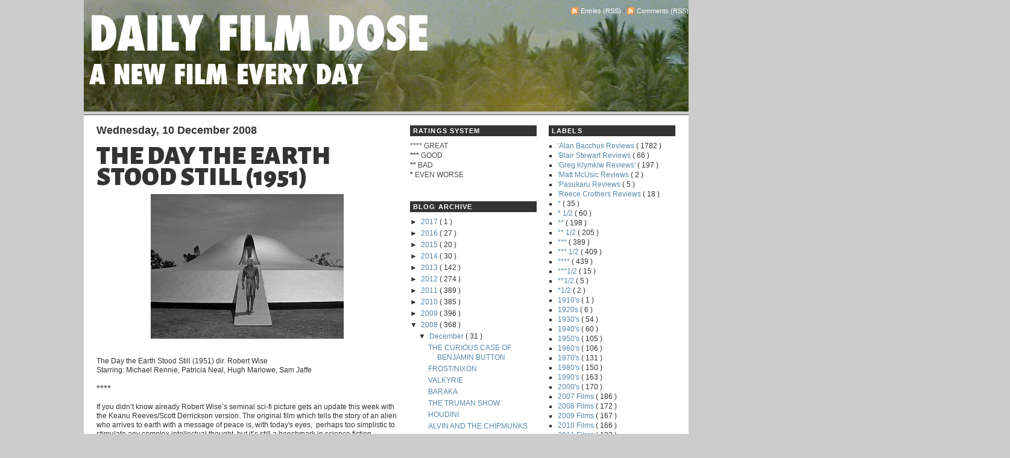

--- FILE ---
content_type: text/html; charset=UTF-8
request_url: http://www.dailyfilmdose.com/2008/12/day-earth-stood-still.html?showComment=1229269260000
body_size: 29276
content:
<!DOCTYPE html>
<html dir='ltr' xmlns='http://www.w3.org/1999/xhtml' xmlns:b='http://www.google.com/2005/gml/b' xmlns:data='http://www.google.com/2005/gml/data' xmlns:expr='http://www.google.com/2005/gml/expr'>
<head>
<link href='https://www.blogger.com/static/v1/widgets/2944754296-widget_css_bundle.css' rel='stylesheet' type='text/css'/>
<link href='http://fonts.googleapis.com/css?family=Alegreya+Sans+SC:900|Exo:900' rel='stylesheet' type='text/css'/>
<a name='1669616711'></a>
<meta content='pQNqJjr6Rg6eWwCB5i4xfl0mAUmVgk2LQcTOuGNErAQ=' name='verify-v1'/>
<meta content='jYE6D+CtnlrUO3eA7l/XerBPZqRLhOH7sCAa+Dr5Kos=' name='verify-v1'/>
<meta content='N+WJzvwB7+TKy5q+nhjioDgaTE34A/6quA2hOzuumFA=' name='verify-v1'/>
<style type='text/css'>
        .fullpost {    display:inline;  } </style>
<meta content='text/html; charset=UTF-8' http-equiv='Content-Type'/>
<meta content='blogger' name='generator'/>
<link href='http://www.dailyfilmdose.com/favicon.ico' rel='icon' type='image/x-icon'/>
<link href='http://www.dailyfilmdose.com/2008/12/day-earth-stood-still.html' rel='canonical'/>
<link rel="alternate" type="application/atom+xml" title="DAILY FILM DOSE: A Daily Film Appreciation and Review Blog - Atom" href="http://www.dailyfilmdose.com/feeds/posts/default" />
<link rel="alternate" type="application/rss+xml" title="DAILY FILM DOSE: A Daily Film Appreciation and Review Blog - RSS" href="http://www.dailyfilmdose.com/feeds/posts/default?alt=rss" />
<link rel="service.post" type="application/atom+xml" title="DAILY FILM DOSE: A Daily Film Appreciation and Review Blog - Atom" href="https://www.blogger.com/feeds/2593801517891533127/posts/default" />

<link rel="alternate" type="application/atom+xml" title="DAILY FILM DOSE: A Daily Film Appreciation and Review Blog - Atom" href="http://www.dailyfilmdose.com/feeds/5631165450758479326/comments/default" />
<!--Can't find substitution for tag [blog.ieCssRetrofitLinks]-->
<link href='https://blogger.googleusercontent.com/img/b/R29vZ2xl/AVvXsEimhlySRmaufdjFjyS2EOKnm_GR7_8fzDyxjsEFiMtlC3CiUmhcoF-9oC1bwtInIUqaRSntGOT8rQYlcDZGqRO1Bso4B9YxQrh8kLgBclOq8zKXlfWkh53rr1HHS9bLibmuNhPHNjlKLsw_/s320/The+Day+the+Earth+Stood+Still.jpg' rel='image_src'/>
<meta content='http://www.dailyfilmdose.com/2008/12/day-earth-stood-still.html' property='og:url'/>
<meta content='THE DAY THE EARTH STOOD STILL (1951)' property='og:title'/>
<meta content='a daily film appreciation and movie review blog' property='og:description'/>
<meta content='https://blogger.googleusercontent.com/img/b/R29vZ2xl/AVvXsEimhlySRmaufdjFjyS2EOKnm_GR7_8fzDyxjsEFiMtlC3CiUmhcoF-9oC1bwtInIUqaRSntGOT8rQYlcDZGqRO1Bso4B9YxQrh8kLgBclOq8zKXlfWkh53rr1HHS9bLibmuNhPHNjlKLsw_/w1200-h630-p-k-no-nu/The+Day+the+Earth+Stood+Still.jpg' property='og:image'/>
<title>
DAILY FILM DOSE: A Daily Film Appreciation and Review Blog: THE DAY THE EARTH STOOD STILL (1951)
</title>
<style id='page-skin-1' type='text/css'><!--
/*
/* Navigation tabs start */
a.navitabs, a.navitabs:link, a.navitabs:visited {display:block; width:150px; height:30px; background:#970505; border:0px solid black; margin-top:0px; text-align:center; text-decoration:none; font-family:verdana, arial, sans-serif; font-size:12px; color:black; line-height:30px; line-height:.9em; overflow:hidden; float:left;}
a.navitabs:hover {color:white; background:olive;}
a.navitabs:active {color:white; background:indianred;}
/* Navigation tabs end */
#navbar-iframe {
display: none !important;
}
-----------------------------------------------
Name:     Grey Blogger Theme
Designer: Lawny
URL:      lawnydesignz.blogspot.com
Date:     24 December 2008
----------------------------------------------- */
/* Variable definitions
====================
<Variable name="linkcolor" description="Link Color"
type="color" default="#58a">
<Variable name="descriptioncolor" description="Blog Description Color"
type="color" default="#999">
<Variable name="titlecolor" description="Post Title Color"
type="color" default="#c60">
<Variable name="bordercolor" description="Border Color"
type="color" default="#ccc">
<Variable name="sidebartextcolor" description="Sidebar Text Color"
type="color" default="#666">
<Variable name="visitedlinkcolor" description="Visited Link Color"
type="color" default="#999">
<Variable name="bodyfont" description="Text Font"
type="font" default="normal normal 100% Georgia, Serif">
<Variable name="headerfont" description="Sidebar Title Font"
type="font"
default="normal normal 78% 'Trebuchet MS',Trebuchet,Arial,Verdana,Sans-serif">
<Variable name="pagetitlefont" description="Blog Title Font"
type="font"
default="normal normal 200% Georgia, Serif">
<Variable name="descriptionfont" description="Blog Description Font"
type="font"
default="normal normal 78% 'Trebuchet MS', Trebuchet, Arial, Verdana, Sans-serif">
<Variable name="postfooterfont" description="Post Footer Font"
type="font"
default="normal normal 78% 'Trebuchet MS', Trebuchet, Arial, Verdana, Sans-serif">
<Variable name="startSide" description="Side where text starts in blog language"
type="automatic" default="left">
<Variable name="endSide" description="Side where text ends in blog language"
type="automatic" default="right">
*/
#navbar,.quickedit{display:none;}
body {
background:#CCC;
margin:0;
font:x-small Georgia Serif;
font-size/* */:/**/small;
font-size: /**/small;
text-align:center;
}
a:link {
color:#5588aa;
text-decoration:none;
}
a:visited {
color:#5588aa;
text-decoration:none;
}
a:hover {
color:#333333;
text-decoration:underline;
}
a img {
border-width:0;
}
/* Header
-----------------------------------------------
*/
#header-wrapper {
margin:0 auto 5px;
width:1003px;
clear:both;
}
#h-right {
float:right;
width:470px;
margin:0;
padding:0;
}
#feedlnks{
font-size:11px;
text-align:right;
padding:0 0 3px;
}
#banner *{padding:0;margin:0;}
#banner{
padding:0;
margin:0px 0;
width:1003px;
height:60px;
overflow:hidden;
}
#header {
width:460px;
float:left;
margin:0;
text-align:left;
color:#fff;
}
#header h1 {
margin:5px 5px 0 0;
padding:10px 20px 0 0;
line-height:1.2em;
text-transform:capitalize;
font:normal normal 118% Times, serif;
font-size:36px;
}
#header-wrapper a {
color:#fff;
text-decoration:none;
}
#header-wrapper a:hover {
color:#fff;
}
#header .description {
margin:0 5px 5px 3px;
padding:0 20px 15px 0;
text-transform:capitalize;
letter-spacing:.2em;
line-height: 1.1em;
font: normal normal 105% Trebuchet, Trebuchet MS, Arial, sans-serif;
color: #ffffff;
}
#nav{
height:0px;
clear:both;
margin:0 auto;
overflow:hidden;
background:#970505;
border-top:1px solid #4d4b49;
}
#nav-wrap {
height:30px;
width:1003px;
margin:0 auto;
}
.feed-icons{
padding:12px 0 0 0;
margin:0 1px -2px 0;
display:inline;
}
#l-nav {
width:660px;
float:left;
margin:0;padding:0;
font-weight:bold;
overflow:hidden;
}
#l-nav ul {
margin:0;
padding:0;
float:left;
list-style:none;
width:100%;
}
#l-nav li {
float:left;
margin:0;
padding:0;
}
#l-nav a {
display:block;
padding:7px 1.6em;
margin:0;
color:#ccc;
border-right:1px solid #4d4b49;
}
#l-nav a:hover{
background:#666  bottom center no-repeat;
padding-bottom:7px;
color:#fff;
text-decoration:none;
}
#r-nav {
width:250px;
float:right;
margin:0;
text-align:right;
}
#srchfrm{padding:5px 0;}
#btn {background:#333;color:#fff;border:1px solid #666;font-size:11px;font-weight:bold;}
#txtbx{border:1px solid #666;font-size:11px;width:170px;}
#outer-wrapper {
margin:0px auto;
padding:0px;
width:1003px;
text-align:left;
font:normal normal 90% Arial, sans-serif;
color:#333;
}
#content-wrapper {
background:#fff;
}
#content-inner{
width:960px;
margin:0 auto;
background:#fff;
}
#main-wrapper {
width:500px;
float:left;
}
#r-sidebar {
width:210px;
font-size:12px;
float:right;
}
#l-sidebar{
width:210px;
font-size:12px;
float:left;
margin:0 0 0 20px;
}
#main-wrapper,#r-sidebar,#l-sidebar{
word-wrap:break-word;
overflow:hidden;
display:inline;
}
/* Posts
-----------------------------------------------
*/
.byline {
margin:0 0 1.5em;
padding:0 0 5px;
font-size:12px;
color:#999;
border-bottom:1px solid #ccc;
}
.post-labels{margin:5px 0 0;
text-transform:capitalize}
.post {
margin:.5em 0 1.5em;
padding-bottom:1.5em;
}
.post h3 {
margin:15px 0 0;
padding:0 0 6px;
font-size:375%;
font-weight:normal;
font-family: 'Alegreya Sans SC', sans-serif;
line-height:0.8em;
color:#333;
text-transform:uppercase;
}
.post h3 a, .post h3 a:visited, .post h3 strong {
text-decoration:none;
color:#333;
font-weight:bold;
}
.post h3 strong, .post h3 a:hover {
color:#333;text-decoration:underline;
}
.post-body {
margin:0 0 .75em;
line-height:1.3em;
}
.post-body blockquote {
line-height:1.3em;
}
.post-footer {
border-top:1px solid #ccc;
padding:5px 0 0;
margin: .75em 0;
color:#999;
text-transform:uppercase;
letter-spacing:.1em;
font: normal normal 78% 'Trebuchet MS', Trebuchet, Arial, Verdana, Sans-serif;
line-height: 1.4em;
}
.comment-link {
margin-left:.6em;
}
.post img {
padding:4px;
border:0px solid #ccc;
}
.post blockquote {
margin:1em 20px;
}
.post blockquote p {
margin:.75em 0;
}
/* Comments
----------------------------------------------- */
#comments h4 {
margin:5px 0;
font-weight:normal;
line-height: 1.4em;
color:#666;
}
.norm-comments,.authors-comments{
margin:0 0 15px;
padding:5px 10px;
line-height:1.4em;
border:1px solid #ccc;
}
.authors-comments{background:#eee;}
.resp{margin:0;padding:0;font-weight:bold;}
.comment-timestamp{float:right;font-size:10px;}
#comments-block {
margin:1em 0 1.5em;
line-height:1.6em;
}
#comments-block .comment-author {
margin:0 0 5px;
float:left;
font-weight:bold;
}
#comments-block .comment-body {
margin:.25em 0 0;
padding:2px 0 0;
clear:both;
}
#comments-block .comment-footer {
margin:-.25em 0 2em;
line-height: 1.4em;
text-transform:uppercase;
letter-spacing:.1em;
}
#comments-block .comment-body p {
margin:0 0 .75em;
}
.deleted-comment{font-style:italic;color:gray;}
#blog-pager-newer-link{float:left;}
#blog-pager-older-link{float:right;}
#blog-pager{text-align:center;}
.feed-links{clear:both;line-height: 2.5em;}
/* Sidebar Content
----------------------------------------------- */
.sidebar h2 {
margin:1.5em 0 .75em;
padding:1px 5px;
text-transform:uppercase;
letter-spacing:0.1em;
font-size:11px;
font-family:Arial, Tahoma, Verdana;
font-weight:bold;
color:#fff;
background:#333;
}
.sidebar {
color: #4c4c4c;
line-height: 1.4em;
}
.sidebar ul {
list-style:square;
margin:0 0 0;
padding:0 0 0;
color:#333;
}
.sidebar li {
margin:0 0 0 15px;
padding:0;
line-height:1.4em;
}
.sidebar .widget, .main .widget {
margin:0 0 1.5em;
padding:0 0 1.5em;
}
.main .Blog {
border-bottom-width: 0;
}
/* Profile
----------------------------------------------- */
.profile-img {
float: left;
margin-top: 0;
margin-right: 5px;
margin-bottom: 5px;
margin-left: 0;
padding: 4px;
border: 1px solid #cccccc;
}
.profile-data {
margin:0;
text-transform:uppercase;
letter-spacing:.1em;
font: normal normal 78% 'Trebuchet MS', Trebuchet, Arial, Verdana, Sans-serif;
color:#999;
font-weight: bold;
line-height: 1.4em;
}
.profile-datablock {
margin:.5em 0 .5em;
}
.profile-textblock {
margin: 0.5em 0;
line-height: 1.4em;
}
.profile-link {
font: normal normal 78% 'Trebuchet MS', Trebuchet, Arial, Verdana, Sans-serif;
text-transform: uppercase;
letter-spacing: .1em;
}
/* Footer
----------------------------------------------- */
#footer {
width:960px;
clear:both;
font-size:10px;
margin:0 auto;
padding:10px 0;
text-align:center;
color:#fff;
text-transform:uppercase;
letter-spacing:0.1em;
}
#footer a:link,#footer a:visited,#footer a:hover{
color:#fff;
}
/* wireframe layout tweaks */
body#layout *{margin:0;padding:0;}
body#layout,
body#layout #header-wrapper,
body#layout #nav-wrap,
body#layout #content-inner,
body#layout #footer{width:750px;}
body#layout #main-wrapper,
body#layout #header,
body#layout #l-nav{width:40%;}
body#layout #banner{height:auto;width:80%;}
body#layout #feedlnks,
body#layout #r-nav,
body#layout #ft{display:none;}
body#layout #content-wrapper{padding:10px 0 0;}
body#layout #nav {height:40px;}
body#layout #h-right{width:60%;}

--></style>
<link href='https://www.blogger.com/dyn-css/authorization.css?targetBlogID=2593801517891533127&amp;zx=c7a814f8-44a0-4c5a-bb07-f465d44f3b74' media='none' onload='if(media!=&#39;all&#39;)media=&#39;all&#39;' rel='stylesheet'/><noscript><link href='https://www.blogger.com/dyn-css/authorization.css?targetBlogID=2593801517891533127&amp;zx=c7a814f8-44a0-4c5a-bb07-f465d44f3b74' rel='stylesheet'/></noscript>
<meta name='google-adsense-platform-account' content='ca-host-pub-1556223355139109'/>
<meta name='google-adsense-platform-domain' content='blogspot.com'/>

</head>
<body>
<div class='navbar section' id='navbar'><div class='widget Navbar' data-version='1' id='Navbar1'><script type="text/javascript">
    function setAttributeOnload(object, attribute, val) {
      if(window.addEventListener) {
        window.addEventListener('load',
          function(){ object[attribute] = val; }, false);
      } else {
        window.attachEvent('onload', function(){ object[attribute] = val; });
      }
    }
  </script>
<div id="navbar-iframe-container"></div>
<script type="text/javascript" src="https://apis.google.com/js/platform.js"></script>
<script type="text/javascript">
      gapi.load("gapi.iframes:gapi.iframes.style.bubble", function() {
        if (gapi.iframes && gapi.iframes.getContext) {
          gapi.iframes.getContext().openChild({
              url: 'https://www.blogger.com/navbar/2593801517891533127?po\x3d5631165450758479326\x26origin\x3dhttp://www.dailyfilmdose.com',
              where: document.getElementById("navbar-iframe-container"),
              id: "navbar-iframe"
          });
        }
      });
    </script><script type="text/javascript">
(function() {
var script = document.createElement('script');
script.type = 'text/javascript';
script.src = '//pagead2.googlesyndication.com/pagead/js/google_top_exp.js';
var head = document.getElementsByTagName('head')[0];
if (head) {
head.appendChild(script);
}})();
</script>
</div></div>
<div id='outer-wrapper'>
<div id='wrap2'>
<!-- skip links for text browsers -->
<span id='skiplinks' style='display:none;'>
<a href='#main'>
            skip to main 
          </a>
          |
          <a href='#sidebar'>
            skip to sidebar
          </a>
</span>
<div id='header-wrapper'>
<div class='header section' id='header'><div class='widget Header' data-version='1' id='Header1'>
<div id='header-inner'>
<a href='http://www.dailyfilmdose.com/' style='display: block'>
<img alt='DAILY FILM DOSE: A Daily Film Appreciation and Review Blog' height='185px; ' id='Header1_headerimg' src='http://2.bp.blogspot.com/_ucAE_GrFrfM/TLMRAiDuWXI/AAAAAAAAEu0/-zJzNu6tKDs/S1600-R/New+DFD+Title+Banner_Apocalypse+Now.jpg' style='display: block' width='1003px; '/>
</a>
</div>
</div></div>
<div id='h-right'>
<div id='feedlnks'>
<img class='feed-icons' src='http://img1.blogblog.com/img/icon_feed12.png'/>
<a href='http://www.dailyfilmdose.com/feeds/posts/default?alt=rss' target='_blank'>
                Entries (RSS)
              </a>
              - 
              <img class='feed-icons' src='http://img1.blogblog.com/img/icon_feed12.png'/>
<a href='http://www.dailyfilmdose.com/feeds/comments/default?alt=rss' target='_blank'>
                Comments (RSS)
              </a>
</div>
<!--Navigation page element starts -->
<div id='navibar-wrapper'>
<div class='navibar no-items section' id='navibar'></div>
</div>
<div style='clear: both;'></div>
<!--Navigation page element ends -->
<div class='no-items section' id='banner'></div>
<!-- end blog banner -->
</div>
<!-- end h-right-->
<div class='clear'></div>
</div>
<!-- end header-wrapper -->
<div id='nav'>
<div id='nav-wrap'>
<div class='no-items section' id='l-nav'></div>
<!-- end l-nav-->
<div id='r-nav'>
</div>
<!-- end r-nav-->
</div>
<div class='clear'></div>
</div>
<!-- end nav-->
<div id='content-wrapper'>
<div id='content-inner'>
<div id='crosscol-wrapper'>
<div></div>
</div>
<div id='main-wrapper'>
<div class='main section' id='main'><div class='widget Blog' data-version='1' id='Blog1'>
<div class='blog-posts hfeed'>
<!--Can't find substitution for tag [defaultAdStart]-->

                            <div class="date-outer">
                          
<h2 class='date-header'>
<span>
Wednesday, 10 December 2008
</span>
</h2>

                            <div class="date-posts">
                          
<div class='post-outer'>
<div class='post hentry' itemprop='blogPost' itemscope='itemscope' itemtype='http://schema.org/BlogPosting'>
<meta content='https://blogger.googleusercontent.com/img/b/R29vZ2xl/AVvXsEimhlySRmaufdjFjyS2EOKnm_GR7_8fzDyxjsEFiMtlC3CiUmhcoF-9oC1bwtInIUqaRSntGOT8rQYlcDZGqRO1Bso4B9YxQrh8kLgBclOq8zKXlfWkh53rr1HHS9bLibmuNhPHNjlKLsw_/s72-c/The+Day+the+Earth+Stood+Still.jpg' itemprop='image_url'/>
<meta content='2593801517891533127' itemprop='blogId'/>
<meta content='5631165450758479326' itemprop='postId'/>
<a name='5631165450758479326'></a>
<h3 class='post-title entry-title' itemprop='name'>
THE DAY THE EARTH STOOD STILL (1951)
</h3>
<div class='post-header'>
<div class='post-header-line-1'></div>
</div>
<div class='post-body entry-content' id='post-body-5631165450758479326' itemprop='description articleBody'>
<div align="left"><a href="https://blogger.googleusercontent.com/img/b/R29vZ2xl/AVvXsEimhlySRmaufdjFjyS2EOKnm_GR7_8fzDyxjsEFiMtlC3CiUmhcoF-9oC1bwtInIUqaRSntGOT8rQYlcDZGqRO1Bso4B9YxQrh8kLgBclOq8zKXlfWkh53rr1HHS9bLibmuNhPHNjlKLsw_/s1600-h/The+Day+the+Earth+Stood+Still.jpg"><img alt="" border="0" id="BLOGGER_PHOTO_ID_5277926086347253362" src="https://blogger.googleusercontent.com/img/b/R29vZ2xl/AVvXsEimhlySRmaufdjFjyS2EOKnm_GR7_8fzDyxjsEFiMtlC3CiUmhcoF-9oC1bwtInIUqaRSntGOT8rQYlcDZGqRO1Bso4B9YxQrh8kLgBclOq8zKXlfWkh53rr1HHS9bLibmuNhPHNjlKLsw_/s320/The+Day+the+Earth+Stood+Still.jpg" style="DISPLAY: block; MARGIN: 0px auto 10px; WIDTH: 320px; CURSOR: hand; HEIGHT: 240px; TEXT-ALIGN: center" /></a><br />The Day the Earth Stood Still (1951) dir. Robert Wise<br />Starring: Michael Rennie, Patricia Neal, Hugh Marlowe, Sam Jaffe<br /><br /><span style="font-size:130%;">****</span><br /><br />If you didn&#8217;t know already Robert Wise&#8217;s seminal sci-fi picture gets an update this week with the Keanu Reeves/Scott Derrickson version. The original film which tells the story of an alien who arrives to earth with a message of peace is, with today's eyes, &#160;perhaps too simplistic to stimulate any complex intellectual thought, but it&#8217;s still a benchmark in science fiction cinema. And with the help of Robert Wise's solid direction, Michael Rennie's iconic performance and Bernard Herrmann's gorgeous score, this original film is still highly watchable.<span id="fullpost"><br /><br />In the opening scene American military spots an unidentified flying object hurdling toward earth. Alarm bells go off everywhere and the army convenes on the Washington mall to greet it. Out of this a classic cylindrical UFO walks a humanoid person, Klaatu (Michael Rennie). But when a triggerhappy soldier shoots Klaatu he&#8217;s sent to the hospital.<br /><br />Klaatu&#8217;s mission which he explains to the President of the United States is to convene the leaders of the earth to inform them of their irresponsibility with the new nuclear technology. Unfortunately the bureaucracy involved with bringing the countries together frustrates Klaatu. So he decides to wander out into regular society and learn about these strange new people. He rooms with the Benson family and befriends their young boy Bobby (Billy Gray) and his mother Helen (Patricia Neal). When the military discover he&#8217;s missing he&#8217;s perceived as a threat which creates a conflict thus threatening the entire human race.<br /><br />In this classic studio era, science fiction was perceived as a b-movie genre, films intended for children and matinees. Wise, directing from Edmund North&#8217;s screenplay based on Harry Bates&#8217; novel, intellectualizes the science as a means to examine our own social and political frailties. With today&#8217;s eyes the lessons taught could be perceived and obvious and on the nose. Indeed there&#8217;s little subtlety in Wise&#8217;s objective.<br /><br />Unlike other remakes, there&#8217;s much more room to open up the story and explore the other details and subplots which emerge in this early version. We don&#8217;t learn much about the alien species other than Klaatu&#8217;s mission, nor about how he can assume the form of a human. Klaatu&#8217;s relationship with the Benson family is well-drawn but Wise inexplicably characterizes the scientist, government and military with little imagination.<br /><br />Wise&#8217;s skills as director are apparent though. The Klaatu character, who is initially drawn as a benevolent alien changes ever so slightly revealing a devious and dangerous side in the second half. &#160;The final act is anchored by a suspenseful chase with the fate of the earth hanging the balance. When Helen assumes responsibility for Klaatu&#8217;s mission those famous words are finally spoken: Klaatu Barada Nikto.<br /><br />And if Wise was unsure about his message he tells it to us again, with his very literal public service announcement voiceover closing the film: Your choice is simple: "<em>Join us and live in peace, or pursue your present course and face obliteration. We shall be waiting for your answer. The decision rests with you.&#8221;</em><br /><br />Watching old genre films like this requires a filter for the era, as audience became more sophisticated the meaning of this final statement would go between the lines. There&#8217;s hope for Scott Derrickson&#8217;s new version to better the Robert Wise version. &#8220;The Day the Earth Stood Still&#8221; is not meant to be a franchise, so let&#8217;s hope the producers will settle on and deliver one good film.<br /><br /><em>"The Day the Earth Stood Still (1951)" is available on DVD and Blu-Ray from Twentieth Century Fox Home Entertainment</em><br /><br /><object height="344" width="425"><param name="movie" value="http://www.youtube.com/v/OfpSXI8_UpY&amp;hl=en&amp;fs=1"><param name="allowFullScreen" value="true"><param name="allowscriptaccess" value="always"><embed src="http://www.youtube.com/v/OfpSXI8_UpY&amp;hl=en&amp;fs=1" type="application/x-shockwave-flash" allowscriptaccess="always" allowfullscreen="true" width="425" height="344"></embed></object><br /></div><br /></span>
<div style='clear: both;'></div>
</div>
<div class='post-footer'>
<div class='post-footer-line post-footer-line-1'>
<span class='post-author vcard'>
Posted by
<span class='fn' itemprop='author' itemscope='itemscope' itemtype='http://schema.org/Person'>
<meta content='https://www.blogger.com/profile/10828941303586018368' itemprop='url'/>
<a href='https://www.blogger.com/profile/10828941303586018368' rel='author' title='author profile'>
<span itemprop='name'>
Alan Bacchus
</span>
</a>
</span>
</span>
<span class='post-timestamp'>
at
<meta content='http://www.dailyfilmdose.com/2008/12/day-earth-stood-still.html' itemprop='url'/>
<a class='timestamp-link' href='http://www.dailyfilmdose.com/2008/12/day-earth-stood-still.html' rel='bookmark' title='permanent link'>
<abbr class='published' itemprop='datePublished' title='2008-12-10T07:39:00-05:00'>
07:39
</abbr>
</a>
</span>
<span class='post-comment-link'>
</span>
<span class='post-icons'>
<span class='item-control blog-admin pid-587368051'>
<a href='https://www.blogger.com/post-edit.g?blogID=2593801517891533127&postID=5631165450758479326&from=pencil' title='Edit Post'>
<img alt='' class='icon-action' height='18' src='http://img2.blogblog.com/img/icon18_edit_allbkg.gif' width='18'/>
</a>
</span>
</span>
<span class='post-backlinks post-comment-link'>
</span>
<div class='post-share-buttons goog-inline-block'>
<a class='goog-inline-block share-button sb-email' href='https://www.blogger.com/share-post.g?blogID=2593801517891533127&postID=5631165450758479326&target=email' target='_blank' title='Email This'>
<span class='share-button-link-text'>
Email This
</span>
</a>
<a class='goog-inline-block share-button sb-blog' href='https://www.blogger.com/share-post.g?blogID=2593801517891533127&postID=5631165450758479326&target=blog' onclick='window.open(this.href, "_blank", "height=270,width=475"); return false;' target='_blank' title='BlogThis!'>
<span class='share-button-link-text'>
BlogThis!
</span>
</a>
<a class='goog-inline-block share-button sb-twitter' href='https://www.blogger.com/share-post.g?blogID=2593801517891533127&postID=5631165450758479326&target=twitter' target='_blank' title='Share to X'>
<span class='share-button-link-text'>
Share to X
</span>
</a>
<a class='goog-inline-block share-button sb-facebook' href='https://www.blogger.com/share-post.g?blogID=2593801517891533127&postID=5631165450758479326&target=facebook' onclick='window.open(this.href, "_blank", "height=430,width=640"); return false;' target='_blank' title='Share to Facebook'>
<span class='share-button-link-text'>
Share to Facebook
</span>
</a>
</div>
</div>
<div class='post-footer-line post-footer-line-2'>
<span class='post-labels'>
Labels:
<a href='http://www.dailyfilmdose.com/search/label/%27Alan%20Bacchus%20Reviews' rel='tag'>
&#39;Alan Bacchus Reviews
</a>

                                  ,
                                
<a href='http://www.dailyfilmdose.com/search/label/****' rel='tag'>
****
</a>

                                  ,
                                
<a href='http://www.dailyfilmdose.com/search/label/1950%27s' rel='tag'>
1950&#39;s
</a>

                                  ,
                                
<a href='http://www.dailyfilmdose.com/search/label/Classic%20Hollywood' rel='tag'>
Classic Hollywood
</a>

                                  ,
                                
<a href='http://www.dailyfilmdose.com/search/label/Robert%20Wise' rel='tag'>
Robert Wise
</a>

                                  ,
                                
<a href='http://www.dailyfilmdose.com/search/label/Sci%20Fi' rel='tag'>
Sci Fi
</a>
</span>
</div>
<div class='post-footer-line post-footer-line-3'>
<span class='reaction-buttons'>
</span>
</div>
</div>
</div>
<div class='comments' id='comments'>
<a name='comments'></a>
<h4>
4 comments
                          :
                        </h4>
<div id='Blog1_comments-block-wrapper'>
<dl class='avatar-comment-indent' id='comments-block'>
<dt class='comment-author ' id='c1135278845927319997'>
<a name='c1135278845927319997'></a>
<div class="avatar-image-container avatar-stock"><span dir="ltr"><img src="//resources.blogblog.com/img/blank.gif" width="35" height="35" alt="" title="Anonymous">

</span></div>
Anonymous
said...
</dt>
<dd class='comment-body' id='Blog1_cmt-1135278845927319997'>
<p>
I am afraid I must disagree with your assertion that a picture like this must be viewed through the filter of the era from whence it came. First of all, it's message is imbued with a universal quality which exceeds the importance of the message itself and in fact is derived from the quiet, thoughtful methodical manner in which Wise spins the tale. Secondly, it is incumbent upon the viewer to do the necessary legwork to appreciate the style AND be entertained by it - not by using a "filter" but rather utilizing careful study of both the period of history AND film history from whence the picture comes. One does not apply "filters" when experiencing Shakespeare or Milton or Joyce, etc. Why should it be different for film? I suppose you could have said that a filter would be necessary for intellectually lazy, uninformed and/or stupid viewers, but that's probably best left to geniuses...I mean, uh...snobs like me. Finally, the remake is so pathetic and mediocre, it's probably best to ignore it altogether and focus far more critical energy upon analyzing Wise's masterpiece.
</p>
</dd>
<dd class='comment-footer'>
<span class='comment-timestamp'>
<a href='http://www.dailyfilmdose.com/2008/12/day-earth-stood-still.html?showComment=1229269260000#c1135278845927319997' title='comment permalink'>
14 December 2008 at 10:41
</a>
<span class='item-control blog-admin pid-1043512625'>
<a class='comment-delete' href='https://www.blogger.com/comment/delete/2593801517891533127/1135278845927319997' title='Delete Comment'>
<img src='//www.blogger.com/img/icon_delete13.gif'/>
</a>
</span>
</span>
</dd>
<dt class='comment-author ' id='c1446269008152034917'>
<a name='c1446269008152034917'></a>
<div class="avatar-image-container avatar-stock"><span dir="ltr"><img src="//resources.blogblog.com/img/blank.gif" width="35" height="35" alt="" title="Anonymous">

</span></div>
Anonymous
said...
</dt>
<dd class='comment-body' id='Blog1_cmt-1446269008152034917'>
<p>
Although not what I expected it was still an entertaining movie.<BR/>Corey Cotta, Author of All of Yesterdays Tomorrows.
</p>
</dd>
<dd class='comment-footer'>
<span class='comment-timestamp'>
<a href='http://www.dailyfilmdose.com/2008/12/day-earth-stood-still.html?showComment=1229299200000#c1446269008152034917' title='comment permalink'>
14 December 2008 at 19:00
</a>
<span class='item-control blog-admin pid-1043512625'>
<a class='comment-delete' href='https://www.blogger.com/comment/delete/2593801517891533127/1446269008152034917' title='Delete Comment'>
<img src='//www.blogger.com/img/icon_delete13.gif'/>
</a>
</span>
</span>
</dd>
<dt class='comment-author ' id='c633235054934672994'>
<a name='c633235054934672994'></a>
<div class="avatar-image-container avatar-stock"><span dir="ltr"><img src="//resources.blogblog.com/img/blank.gif" width="35" height="35" alt="" title="Anonymous">

</span></div>
Anonymous
said...
</dt>
<dd class='comment-body' id='Blog1_cmt-633235054934672994'>
<p>
There is a clear message in this movie which majority of people will not understand.<BR/><BR/>If you read what David Icke talks about and watch an interview done with Alex Collier, you will gain a better understanding.<BR/><BR/>In conclusion, there are greater forces in this galaxy that don't like what we are doing to this planet. If we don't change, on an individual and then global level. Then we will get eliminated like the movie portrayed.
</p>
</dd>
<dd class='comment-footer'>
<span class='comment-timestamp'>
<a href='http://www.dailyfilmdose.com/2008/12/day-earth-stood-still.html?showComment=1229908440000#c633235054934672994' title='comment permalink'>
21 December 2008 at 20:14
</a>
<span class='item-control blog-admin pid-1043512625'>
<a class='comment-delete' href='https://www.blogger.com/comment/delete/2593801517891533127/633235054934672994' title='Delete Comment'>
<img src='//www.blogger.com/img/icon_delete13.gif'/>
</a>
</span>
</span>
</dd>
<dt class='comment-author ' id='c325844945154081279'>
<a name='c325844945154081279'></a>
<div class="avatar-image-container avatar-stock"><span dir="ltr"><img src="//resources.blogblog.com/img/blank.gif" width="35" height="35" alt="" title="Anonymous">

</span></div>
Anonymous
said...
</dt>
<dd class='comment-body' id='Blog1_cmt-325844945154081279'>
<p>
i didn't enjoy the new movie because they changed the story too much.
</p>
</dd>
<dd class='comment-footer'>
<span class='comment-timestamp'>
<a href='http://www.dailyfilmdose.com/2008/12/day-earth-stood-still.html?showComment=1230932760000#c325844945154081279' title='comment permalink'>
2 January 2009 at 16:46
</a>
<span class='item-control blog-admin pid-1043512625'>
<a class='comment-delete' href='https://www.blogger.com/comment/delete/2593801517891533127/325844945154081279' title='Delete Comment'>
<img src='//www.blogger.com/img/icon_delete13.gif'/>
</a>
</span>
</span>
</dd>
</dl>
</div>
<p class='comment-footer'>
<a href='https://www.blogger.com/comment/fullpage/post/2593801517891533127/5631165450758479326' onclick=''>
Post a Comment
</a>
</p>
<div id='backlinks-container'>
<div id='Blog1_backlinks-container'>
</div>
</div>
</div>
</div>

                          </div></div>
                        
<!--Can't find substitution for tag [adEnd]-->
</div>
<div class='blog-pager' id='blog-pager'>
<span id='blog-pager-newer-link'>
<a class='blog-pager-newer-link' href='http://www.dailyfilmdose.com/2008/12/villa-rides.html' id='Blog1_blog-pager-newer-link' title='Newer Post'>
Newer Post
</a>
</span>
<span id='blog-pager-older-link'>
<a class='blog-pager-older-link' href='http://www.dailyfilmdose.com/2008/12/slapshot.html' id='Blog1_blog-pager-older-link' title='Older Post'>
Older Post
</a>
</span>
<a class='home-link' href='http://www.dailyfilmdose.com/'>
Home
</a>
</div>
<div class='clear'></div>
<div class='post-feeds'>
<div class='feed-links'>
Subscribe to:
<a class='feed-link' href='http://www.dailyfilmdose.com/feeds/5631165450758479326/comments/default' target='_blank' type='application/atom+xml'>
Post Comments
                          (
                          Atom
                          )
                        </a>
</div>
</div>
</div></div>
</div>
<div id='l-sidebar'>
<div class='sidebar section' id='sidebar2'><div class='widget Text' data-version='1' id='Text1'>
<h2 class='title'>
RATINGS SYSTEM
</h2>
<div class='widget-content'>
****<strong> </strong>GREAT<br/><span style="FONT-WEIGHT: bold">***</span> GOOD<br/><span style="FONT-WEIGHT: bold">**</span> BAD<br/><span style="FONT-WEIGHT: bold">*</span> EVEN WORSE
</div>
<div class='clear'></div>
</div><div class='widget BlogArchive' data-version='1' id='BlogArchive2'>
<h2>
BLOG ARCHIVE
</h2>
<div class='widget-content'>
<div id='ArchiveList'>
<div id='BlogArchive2_ArchiveList'>
<ul class='hierarchy'>
<li class='archivedate collapsed'>
<a class='toggle' href='javascript:void(0)'>
<span class='zippy'>

                              &#9658;&#160;
                            
</span>
</a>
<a class='post-count-link' href='http://www.dailyfilmdose.com/2017/'>
2017
</a>
<span class='post-count' dir='ltr'>
                            (
                            1
                            )
                          </span>
<ul class='hierarchy'>
<li class='archivedate collapsed'>
<a class='toggle' href='javascript:void(0)'>
<span class='zippy'>

                              &#9658;&#160;
                            
</span>
</a>
<a class='post-count-link' href='http://www.dailyfilmdose.com/2017/01/'>
January
</a>
<span class='post-count' dir='ltr'>
                            (
                            1
                            )
                          </span>
</li>
</ul>
</li>
</ul>
<ul class='hierarchy'>
<li class='archivedate collapsed'>
<a class='toggle' href='javascript:void(0)'>
<span class='zippy'>

                              &#9658;&#160;
                            
</span>
</a>
<a class='post-count-link' href='http://www.dailyfilmdose.com/2016/'>
2016
</a>
<span class='post-count' dir='ltr'>
                            (
                            27
                            )
                          </span>
<ul class='hierarchy'>
<li class='archivedate collapsed'>
<a class='toggle' href='javascript:void(0)'>
<span class='zippy'>

                              &#9658;&#160;
                            
</span>
</a>
<a class='post-count-link' href='http://www.dailyfilmdose.com/2016/12/'>
December
</a>
<span class='post-count' dir='ltr'>
                            (
                            3
                            )
                          </span>
</li>
</ul>
<ul class='hierarchy'>
<li class='archivedate collapsed'>
<a class='toggle' href='javascript:void(0)'>
<span class='zippy'>

                              &#9658;&#160;
                            
</span>
</a>
<a class='post-count-link' href='http://www.dailyfilmdose.com/2016/11/'>
November
</a>
<span class='post-count' dir='ltr'>
                            (
                            2
                            )
                          </span>
</li>
</ul>
<ul class='hierarchy'>
<li class='archivedate collapsed'>
<a class='toggle' href='javascript:void(0)'>
<span class='zippy'>

                              &#9658;&#160;
                            
</span>
</a>
<a class='post-count-link' href='http://www.dailyfilmdose.com/2016/10/'>
October
</a>
<span class='post-count' dir='ltr'>
                            (
                            3
                            )
                          </span>
</li>
</ul>
<ul class='hierarchy'>
<li class='archivedate collapsed'>
<a class='toggle' href='javascript:void(0)'>
<span class='zippy'>

                              &#9658;&#160;
                            
</span>
</a>
<a class='post-count-link' href='http://www.dailyfilmdose.com/2016/09/'>
September
</a>
<span class='post-count' dir='ltr'>
                            (
                            1
                            )
                          </span>
</li>
</ul>
<ul class='hierarchy'>
<li class='archivedate collapsed'>
<a class='toggle' href='javascript:void(0)'>
<span class='zippy'>

                              &#9658;&#160;
                            
</span>
</a>
<a class='post-count-link' href='http://www.dailyfilmdose.com/2016/08/'>
August
</a>
<span class='post-count' dir='ltr'>
                            (
                            1
                            )
                          </span>
</li>
</ul>
<ul class='hierarchy'>
<li class='archivedate collapsed'>
<a class='toggle' href='javascript:void(0)'>
<span class='zippy'>

                              &#9658;&#160;
                            
</span>
</a>
<a class='post-count-link' href='http://www.dailyfilmdose.com/2016/07/'>
July
</a>
<span class='post-count' dir='ltr'>
                            (
                            1
                            )
                          </span>
</li>
</ul>
<ul class='hierarchy'>
<li class='archivedate collapsed'>
<a class='toggle' href='javascript:void(0)'>
<span class='zippy'>

                              &#9658;&#160;
                            
</span>
</a>
<a class='post-count-link' href='http://www.dailyfilmdose.com/2016/06/'>
June
</a>
<span class='post-count' dir='ltr'>
                            (
                            2
                            )
                          </span>
</li>
</ul>
<ul class='hierarchy'>
<li class='archivedate collapsed'>
<a class='toggle' href='javascript:void(0)'>
<span class='zippy'>

                              &#9658;&#160;
                            
</span>
</a>
<a class='post-count-link' href='http://www.dailyfilmdose.com/2016/05/'>
May
</a>
<span class='post-count' dir='ltr'>
                            (
                            1
                            )
                          </span>
</li>
</ul>
<ul class='hierarchy'>
<li class='archivedate collapsed'>
<a class='toggle' href='javascript:void(0)'>
<span class='zippy'>

                              &#9658;&#160;
                            
</span>
</a>
<a class='post-count-link' href='http://www.dailyfilmdose.com/2016/04/'>
April
</a>
<span class='post-count' dir='ltr'>
                            (
                            2
                            )
                          </span>
</li>
</ul>
<ul class='hierarchy'>
<li class='archivedate collapsed'>
<a class='toggle' href='javascript:void(0)'>
<span class='zippy'>

                              &#9658;&#160;
                            
</span>
</a>
<a class='post-count-link' href='http://www.dailyfilmdose.com/2016/03/'>
March
</a>
<span class='post-count' dir='ltr'>
                            (
                            3
                            )
                          </span>
</li>
</ul>
<ul class='hierarchy'>
<li class='archivedate collapsed'>
<a class='toggle' href='javascript:void(0)'>
<span class='zippy'>

                              &#9658;&#160;
                            
</span>
</a>
<a class='post-count-link' href='http://www.dailyfilmdose.com/2016/02/'>
February
</a>
<span class='post-count' dir='ltr'>
                            (
                            4
                            )
                          </span>
</li>
</ul>
<ul class='hierarchy'>
<li class='archivedate collapsed'>
<a class='toggle' href='javascript:void(0)'>
<span class='zippy'>

                              &#9658;&#160;
                            
</span>
</a>
<a class='post-count-link' href='http://www.dailyfilmdose.com/2016/01/'>
January
</a>
<span class='post-count' dir='ltr'>
                            (
                            4
                            )
                          </span>
</li>
</ul>
</li>
</ul>
<ul class='hierarchy'>
<li class='archivedate collapsed'>
<a class='toggle' href='javascript:void(0)'>
<span class='zippy'>

                              &#9658;&#160;
                            
</span>
</a>
<a class='post-count-link' href='http://www.dailyfilmdose.com/2015/'>
2015
</a>
<span class='post-count' dir='ltr'>
                            (
                            20
                            )
                          </span>
<ul class='hierarchy'>
<li class='archivedate collapsed'>
<a class='toggle' href='javascript:void(0)'>
<span class='zippy'>

                              &#9658;&#160;
                            
</span>
</a>
<a class='post-count-link' href='http://www.dailyfilmdose.com/2015/07/'>
July
</a>
<span class='post-count' dir='ltr'>
                            (
                            1
                            )
                          </span>
</li>
</ul>
<ul class='hierarchy'>
<li class='archivedate collapsed'>
<a class='toggle' href='javascript:void(0)'>
<span class='zippy'>

                              &#9658;&#160;
                            
</span>
</a>
<a class='post-count-link' href='http://www.dailyfilmdose.com/2015/05/'>
May
</a>
<span class='post-count' dir='ltr'>
                            (
                            1
                            )
                          </span>
</li>
</ul>
<ul class='hierarchy'>
<li class='archivedate collapsed'>
<a class='toggle' href='javascript:void(0)'>
<span class='zippy'>

                              &#9658;&#160;
                            
</span>
</a>
<a class='post-count-link' href='http://www.dailyfilmdose.com/2015/03/'>
March
</a>
<span class='post-count' dir='ltr'>
                            (
                            7
                            )
                          </span>
</li>
</ul>
<ul class='hierarchy'>
<li class='archivedate collapsed'>
<a class='toggle' href='javascript:void(0)'>
<span class='zippy'>

                              &#9658;&#160;
                            
</span>
</a>
<a class='post-count-link' href='http://www.dailyfilmdose.com/2015/02/'>
February
</a>
<span class='post-count' dir='ltr'>
                            (
                            7
                            )
                          </span>
</li>
</ul>
<ul class='hierarchy'>
<li class='archivedate collapsed'>
<a class='toggle' href='javascript:void(0)'>
<span class='zippy'>

                              &#9658;&#160;
                            
</span>
</a>
<a class='post-count-link' href='http://www.dailyfilmdose.com/2015/01/'>
January
</a>
<span class='post-count' dir='ltr'>
                            (
                            4
                            )
                          </span>
</li>
</ul>
</li>
</ul>
<ul class='hierarchy'>
<li class='archivedate collapsed'>
<a class='toggle' href='javascript:void(0)'>
<span class='zippy'>

                              &#9658;&#160;
                            
</span>
</a>
<a class='post-count-link' href='http://www.dailyfilmdose.com/2014/'>
2014
</a>
<span class='post-count' dir='ltr'>
                            (
                            30
                            )
                          </span>
<ul class='hierarchy'>
<li class='archivedate collapsed'>
<a class='toggle' href='javascript:void(0)'>
<span class='zippy'>

                              &#9658;&#160;
                            
</span>
</a>
<a class='post-count-link' href='http://www.dailyfilmdose.com/2014/12/'>
December
</a>
<span class='post-count' dir='ltr'>
                            (
                            1
                            )
                          </span>
</li>
</ul>
<ul class='hierarchy'>
<li class='archivedate collapsed'>
<a class='toggle' href='javascript:void(0)'>
<span class='zippy'>

                              &#9658;&#160;
                            
</span>
</a>
<a class='post-count-link' href='http://www.dailyfilmdose.com/2014/10/'>
October
</a>
<span class='post-count' dir='ltr'>
                            (
                            2
                            )
                          </span>
</li>
</ul>
<ul class='hierarchy'>
<li class='archivedate collapsed'>
<a class='toggle' href='javascript:void(0)'>
<span class='zippy'>

                              &#9658;&#160;
                            
</span>
</a>
<a class='post-count-link' href='http://www.dailyfilmdose.com/2014/09/'>
September
</a>
<span class='post-count' dir='ltr'>
                            (
                            1
                            )
                          </span>
</li>
</ul>
<ul class='hierarchy'>
<li class='archivedate collapsed'>
<a class='toggle' href='javascript:void(0)'>
<span class='zippy'>

                              &#9658;&#160;
                            
</span>
</a>
<a class='post-count-link' href='http://www.dailyfilmdose.com/2014/08/'>
August
</a>
<span class='post-count' dir='ltr'>
                            (
                            2
                            )
                          </span>
</li>
</ul>
<ul class='hierarchy'>
<li class='archivedate collapsed'>
<a class='toggle' href='javascript:void(0)'>
<span class='zippy'>

                              &#9658;&#160;
                            
</span>
</a>
<a class='post-count-link' href='http://www.dailyfilmdose.com/2014/07/'>
July
</a>
<span class='post-count' dir='ltr'>
                            (
                            1
                            )
                          </span>
</li>
</ul>
<ul class='hierarchy'>
<li class='archivedate collapsed'>
<a class='toggle' href='javascript:void(0)'>
<span class='zippy'>

                              &#9658;&#160;
                            
</span>
</a>
<a class='post-count-link' href='http://www.dailyfilmdose.com/2014/06/'>
June
</a>
<span class='post-count' dir='ltr'>
                            (
                            1
                            )
                          </span>
</li>
</ul>
<ul class='hierarchy'>
<li class='archivedate collapsed'>
<a class='toggle' href='javascript:void(0)'>
<span class='zippy'>

                              &#9658;&#160;
                            
</span>
</a>
<a class='post-count-link' href='http://www.dailyfilmdose.com/2014/05/'>
May
</a>
<span class='post-count' dir='ltr'>
                            (
                            2
                            )
                          </span>
</li>
</ul>
<ul class='hierarchy'>
<li class='archivedate collapsed'>
<a class='toggle' href='javascript:void(0)'>
<span class='zippy'>

                              &#9658;&#160;
                            
</span>
</a>
<a class='post-count-link' href='http://www.dailyfilmdose.com/2014/04/'>
April
</a>
<span class='post-count' dir='ltr'>
                            (
                            3
                            )
                          </span>
</li>
</ul>
<ul class='hierarchy'>
<li class='archivedate collapsed'>
<a class='toggle' href='javascript:void(0)'>
<span class='zippy'>

                              &#9658;&#160;
                            
</span>
</a>
<a class='post-count-link' href='http://www.dailyfilmdose.com/2014/03/'>
March
</a>
<span class='post-count' dir='ltr'>
                            (
                            8
                            )
                          </span>
</li>
</ul>
<ul class='hierarchy'>
<li class='archivedate collapsed'>
<a class='toggle' href='javascript:void(0)'>
<span class='zippy'>

                              &#9658;&#160;
                            
</span>
</a>
<a class='post-count-link' href='http://www.dailyfilmdose.com/2014/02/'>
February
</a>
<span class='post-count' dir='ltr'>
                            (
                            1
                            )
                          </span>
</li>
</ul>
<ul class='hierarchy'>
<li class='archivedate collapsed'>
<a class='toggle' href='javascript:void(0)'>
<span class='zippy'>

                              &#9658;&#160;
                            
</span>
</a>
<a class='post-count-link' href='http://www.dailyfilmdose.com/2014/01/'>
January
</a>
<span class='post-count' dir='ltr'>
                            (
                            8
                            )
                          </span>
</li>
</ul>
</li>
</ul>
<ul class='hierarchy'>
<li class='archivedate collapsed'>
<a class='toggle' href='javascript:void(0)'>
<span class='zippy'>

                              &#9658;&#160;
                            
</span>
</a>
<a class='post-count-link' href='http://www.dailyfilmdose.com/2013/'>
2013
</a>
<span class='post-count' dir='ltr'>
                            (
                            142
                            )
                          </span>
<ul class='hierarchy'>
<li class='archivedate collapsed'>
<a class='toggle' href='javascript:void(0)'>
<span class='zippy'>

                              &#9658;&#160;
                            
</span>
</a>
<a class='post-count-link' href='http://www.dailyfilmdose.com/2013/12/'>
December
</a>
<span class='post-count' dir='ltr'>
                            (
                            8
                            )
                          </span>
</li>
</ul>
<ul class='hierarchy'>
<li class='archivedate collapsed'>
<a class='toggle' href='javascript:void(0)'>
<span class='zippy'>

                              &#9658;&#160;
                            
</span>
</a>
<a class='post-count-link' href='http://www.dailyfilmdose.com/2013/11/'>
November
</a>
<span class='post-count' dir='ltr'>
                            (
                            11
                            )
                          </span>
</li>
</ul>
<ul class='hierarchy'>
<li class='archivedate collapsed'>
<a class='toggle' href='javascript:void(0)'>
<span class='zippy'>

                              &#9658;&#160;
                            
</span>
</a>
<a class='post-count-link' href='http://www.dailyfilmdose.com/2013/10/'>
October
</a>
<span class='post-count' dir='ltr'>
                            (
                            12
                            )
                          </span>
</li>
</ul>
<ul class='hierarchy'>
<li class='archivedate collapsed'>
<a class='toggle' href='javascript:void(0)'>
<span class='zippy'>

                              &#9658;&#160;
                            
</span>
</a>
<a class='post-count-link' href='http://www.dailyfilmdose.com/2013/09/'>
September
</a>
<span class='post-count' dir='ltr'>
                            (
                            5
                            )
                          </span>
</li>
</ul>
<ul class='hierarchy'>
<li class='archivedate collapsed'>
<a class='toggle' href='javascript:void(0)'>
<span class='zippy'>

                              &#9658;&#160;
                            
</span>
</a>
<a class='post-count-link' href='http://www.dailyfilmdose.com/2013/08/'>
August
</a>
<span class='post-count' dir='ltr'>
                            (
                            4
                            )
                          </span>
</li>
</ul>
<ul class='hierarchy'>
<li class='archivedate collapsed'>
<a class='toggle' href='javascript:void(0)'>
<span class='zippy'>

                              &#9658;&#160;
                            
</span>
</a>
<a class='post-count-link' href='http://www.dailyfilmdose.com/2013/07/'>
July
</a>
<span class='post-count' dir='ltr'>
                            (
                            8
                            )
                          </span>
</li>
</ul>
<ul class='hierarchy'>
<li class='archivedate collapsed'>
<a class='toggle' href='javascript:void(0)'>
<span class='zippy'>

                              &#9658;&#160;
                            
</span>
</a>
<a class='post-count-link' href='http://www.dailyfilmdose.com/2013/06/'>
June
</a>
<span class='post-count' dir='ltr'>
                            (
                            12
                            )
                          </span>
</li>
</ul>
<ul class='hierarchy'>
<li class='archivedate collapsed'>
<a class='toggle' href='javascript:void(0)'>
<span class='zippy'>

                              &#9658;&#160;
                            
</span>
</a>
<a class='post-count-link' href='http://www.dailyfilmdose.com/2013/05/'>
May
</a>
<span class='post-count' dir='ltr'>
                            (
                            15
                            )
                          </span>
</li>
</ul>
<ul class='hierarchy'>
<li class='archivedate collapsed'>
<a class='toggle' href='javascript:void(0)'>
<span class='zippy'>

                              &#9658;&#160;
                            
</span>
</a>
<a class='post-count-link' href='http://www.dailyfilmdose.com/2013/04/'>
April
</a>
<span class='post-count' dir='ltr'>
                            (
                            15
                            )
                          </span>
</li>
</ul>
<ul class='hierarchy'>
<li class='archivedate collapsed'>
<a class='toggle' href='javascript:void(0)'>
<span class='zippy'>

                              &#9658;&#160;
                            
</span>
</a>
<a class='post-count-link' href='http://www.dailyfilmdose.com/2013/03/'>
March
</a>
<span class='post-count' dir='ltr'>
                            (
                            15
                            )
                          </span>
</li>
</ul>
<ul class='hierarchy'>
<li class='archivedate collapsed'>
<a class='toggle' href='javascript:void(0)'>
<span class='zippy'>

                              &#9658;&#160;
                            
</span>
</a>
<a class='post-count-link' href='http://www.dailyfilmdose.com/2013/02/'>
February
</a>
<span class='post-count' dir='ltr'>
                            (
                            17
                            )
                          </span>
</li>
</ul>
<ul class='hierarchy'>
<li class='archivedate collapsed'>
<a class='toggle' href='javascript:void(0)'>
<span class='zippy'>

                              &#9658;&#160;
                            
</span>
</a>
<a class='post-count-link' href='http://www.dailyfilmdose.com/2013/01/'>
January
</a>
<span class='post-count' dir='ltr'>
                            (
                            20
                            )
                          </span>
</li>
</ul>
</li>
</ul>
<ul class='hierarchy'>
<li class='archivedate collapsed'>
<a class='toggle' href='javascript:void(0)'>
<span class='zippy'>

                              &#9658;&#160;
                            
</span>
</a>
<a class='post-count-link' href='http://www.dailyfilmdose.com/2012/'>
2012
</a>
<span class='post-count' dir='ltr'>
                            (
                            274
                            )
                          </span>
<ul class='hierarchy'>
<li class='archivedate collapsed'>
<a class='toggle' href='javascript:void(0)'>
<span class='zippy'>

                              &#9658;&#160;
                            
</span>
</a>
<a class='post-count-link' href='http://www.dailyfilmdose.com/2012/12/'>
December
</a>
<span class='post-count' dir='ltr'>
                            (
                            12
                            )
                          </span>
</li>
</ul>
<ul class='hierarchy'>
<li class='archivedate collapsed'>
<a class='toggle' href='javascript:void(0)'>
<span class='zippy'>

                              &#9658;&#160;
                            
</span>
</a>
<a class='post-count-link' href='http://www.dailyfilmdose.com/2012/11/'>
November
</a>
<span class='post-count' dir='ltr'>
                            (
                            21
                            )
                          </span>
</li>
</ul>
<ul class='hierarchy'>
<li class='archivedate collapsed'>
<a class='toggle' href='javascript:void(0)'>
<span class='zippy'>

                              &#9658;&#160;
                            
</span>
</a>
<a class='post-count-link' href='http://www.dailyfilmdose.com/2012/10/'>
October
</a>
<span class='post-count' dir='ltr'>
                            (
                            20
                            )
                          </span>
</li>
</ul>
<ul class='hierarchy'>
<li class='archivedate collapsed'>
<a class='toggle' href='javascript:void(0)'>
<span class='zippy'>

                              &#9658;&#160;
                            
</span>
</a>
<a class='post-count-link' href='http://www.dailyfilmdose.com/2012/09/'>
September
</a>
<span class='post-count' dir='ltr'>
                            (
                            22
                            )
                          </span>
</li>
</ul>
<ul class='hierarchy'>
<li class='archivedate collapsed'>
<a class='toggle' href='javascript:void(0)'>
<span class='zippy'>

                              &#9658;&#160;
                            
</span>
</a>
<a class='post-count-link' href='http://www.dailyfilmdose.com/2012/08/'>
August
</a>
<span class='post-count' dir='ltr'>
                            (
                            20
                            )
                          </span>
</li>
</ul>
<ul class='hierarchy'>
<li class='archivedate collapsed'>
<a class='toggle' href='javascript:void(0)'>
<span class='zippy'>

                              &#9658;&#160;
                            
</span>
</a>
<a class='post-count-link' href='http://www.dailyfilmdose.com/2012/07/'>
July
</a>
<span class='post-count' dir='ltr'>
                            (
                            24
                            )
                          </span>
</li>
</ul>
<ul class='hierarchy'>
<li class='archivedate collapsed'>
<a class='toggle' href='javascript:void(0)'>
<span class='zippy'>

                              &#9658;&#160;
                            
</span>
</a>
<a class='post-count-link' href='http://www.dailyfilmdose.com/2012/06/'>
June
</a>
<span class='post-count' dir='ltr'>
                            (
                            21
                            )
                          </span>
</li>
</ul>
<ul class='hierarchy'>
<li class='archivedate collapsed'>
<a class='toggle' href='javascript:void(0)'>
<span class='zippy'>

                              &#9658;&#160;
                            
</span>
</a>
<a class='post-count-link' href='http://www.dailyfilmdose.com/2012/05/'>
May
</a>
<span class='post-count' dir='ltr'>
                            (
                            22
                            )
                          </span>
</li>
</ul>
<ul class='hierarchy'>
<li class='archivedate collapsed'>
<a class='toggle' href='javascript:void(0)'>
<span class='zippy'>

                              &#9658;&#160;
                            
</span>
</a>
<a class='post-count-link' href='http://www.dailyfilmdose.com/2012/04/'>
April
</a>
<span class='post-count' dir='ltr'>
                            (
                            24
                            )
                          </span>
</li>
</ul>
<ul class='hierarchy'>
<li class='archivedate collapsed'>
<a class='toggle' href='javascript:void(0)'>
<span class='zippy'>

                              &#9658;&#160;
                            
</span>
</a>
<a class='post-count-link' href='http://www.dailyfilmdose.com/2012/03/'>
March
</a>
<span class='post-count' dir='ltr'>
                            (
                            27
                            )
                          </span>
</li>
</ul>
<ul class='hierarchy'>
<li class='archivedate collapsed'>
<a class='toggle' href='javascript:void(0)'>
<span class='zippy'>

                              &#9658;&#160;
                            
</span>
</a>
<a class='post-count-link' href='http://www.dailyfilmdose.com/2012/02/'>
February
</a>
<span class='post-count' dir='ltr'>
                            (
                            29
                            )
                          </span>
</li>
</ul>
<ul class='hierarchy'>
<li class='archivedate collapsed'>
<a class='toggle' href='javascript:void(0)'>
<span class='zippy'>

                              &#9658;&#160;
                            
</span>
</a>
<a class='post-count-link' href='http://www.dailyfilmdose.com/2012/01/'>
January
</a>
<span class='post-count' dir='ltr'>
                            (
                            32
                            )
                          </span>
</li>
</ul>
</li>
</ul>
<ul class='hierarchy'>
<li class='archivedate collapsed'>
<a class='toggle' href='javascript:void(0)'>
<span class='zippy'>

                              &#9658;&#160;
                            
</span>
</a>
<a class='post-count-link' href='http://www.dailyfilmdose.com/2011/'>
2011
</a>
<span class='post-count' dir='ltr'>
                            (
                            389
                            )
                          </span>
<ul class='hierarchy'>
<li class='archivedate collapsed'>
<a class='toggle' href='javascript:void(0)'>
<span class='zippy'>

                              &#9658;&#160;
                            
</span>
</a>
<a class='post-count-link' href='http://www.dailyfilmdose.com/2011/12/'>
December
</a>
<span class='post-count' dir='ltr'>
                            (
                            30
                            )
                          </span>
</li>
</ul>
<ul class='hierarchy'>
<li class='archivedate collapsed'>
<a class='toggle' href='javascript:void(0)'>
<span class='zippy'>

                              &#9658;&#160;
                            
</span>
</a>
<a class='post-count-link' href='http://www.dailyfilmdose.com/2011/11/'>
November
</a>
<span class='post-count' dir='ltr'>
                            (
                            30
                            )
                          </span>
</li>
</ul>
<ul class='hierarchy'>
<li class='archivedate collapsed'>
<a class='toggle' href='javascript:void(0)'>
<span class='zippy'>

                              &#9658;&#160;
                            
</span>
</a>
<a class='post-count-link' href='http://www.dailyfilmdose.com/2011/10/'>
October
</a>
<span class='post-count' dir='ltr'>
                            (
                            32
                            )
                          </span>
</li>
</ul>
<ul class='hierarchy'>
<li class='archivedate collapsed'>
<a class='toggle' href='javascript:void(0)'>
<span class='zippy'>

                              &#9658;&#160;
                            
</span>
</a>
<a class='post-count-link' href='http://www.dailyfilmdose.com/2011/09/'>
September
</a>
<span class='post-count' dir='ltr'>
                            (
                            40
                            )
                          </span>
</li>
</ul>
<ul class='hierarchy'>
<li class='archivedate collapsed'>
<a class='toggle' href='javascript:void(0)'>
<span class='zippy'>

                              &#9658;&#160;
                            
</span>
</a>
<a class='post-count-link' href='http://www.dailyfilmdose.com/2011/08/'>
August
</a>
<span class='post-count' dir='ltr'>
                            (
                            31
                            )
                          </span>
</li>
</ul>
<ul class='hierarchy'>
<li class='archivedate collapsed'>
<a class='toggle' href='javascript:void(0)'>
<span class='zippy'>

                              &#9658;&#160;
                            
</span>
</a>
<a class='post-count-link' href='http://www.dailyfilmdose.com/2011/07/'>
July
</a>
<span class='post-count' dir='ltr'>
                            (
                            30
                            )
                          </span>
</li>
</ul>
<ul class='hierarchy'>
<li class='archivedate collapsed'>
<a class='toggle' href='javascript:void(0)'>
<span class='zippy'>

                              &#9658;&#160;
                            
</span>
</a>
<a class='post-count-link' href='http://www.dailyfilmdose.com/2011/06/'>
June
</a>
<span class='post-count' dir='ltr'>
                            (
                            30
                            )
                          </span>
</li>
</ul>
<ul class='hierarchy'>
<li class='archivedate collapsed'>
<a class='toggle' href='javascript:void(0)'>
<span class='zippy'>

                              &#9658;&#160;
                            
</span>
</a>
<a class='post-count-link' href='http://www.dailyfilmdose.com/2011/05/'>
May
</a>
<span class='post-count' dir='ltr'>
                            (
                            35
                            )
                          </span>
</li>
</ul>
<ul class='hierarchy'>
<li class='archivedate collapsed'>
<a class='toggle' href='javascript:void(0)'>
<span class='zippy'>

                              &#9658;&#160;
                            
</span>
</a>
<a class='post-count-link' href='http://www.dailyfilmdose.com/2011/04/'>
April
</a>
<span class='post-count' dir='ltr'>
                            (
                            30
                            )
                          </span>
</li>
</ul>
<ul class='hierarchy'>
<li class='archivedate collapsed'>
<a class='toggle' href='javascript:void(0)'>
<span class='zippy'>

                              &#9658;&#160;
                            
</span>
</a>
<a class='post-count-link' href='http://www.dailyfilmdose.com/2011/03/'>
March
</a>
<span class='post-count' dir='ltr'>
                            (
                            31
                            )
                          </span>
</li>
</ul>
<ul class='hierarchy'>
<li class='archivedate collapsed'>
<a class='toggle' href='javascript:void(0)'>
<span class='zippy'>

                              &#9658;&#160;
                            
</span>
</a>
<a class='post-count-link' href='http://www.dailyfilmdose.com/2011/02/'>
February
</a>
<span class='post-count' dir='ltr'>
                            (
                            27
                            )
                          </span>
</li>
</ul>
<ul class='hierarchy'>
<li class='archivedate collapsed'>
<a class='toggle' href='javascript:void(0)'>
<span class='zippy'>

                              &#9658;&#160;
                            
</span>
</a>
<a class='post-count-link' href='http://www.dailyfilmdose.com/2011/01/'>
January
</a>
<span class='post-count' dir='ltr'>
                            (
                            43
                            )
                          </span>
</li>
</ul>
</li>
</ul>
<ul class='hierarchy'>
<li class='archivedate collapsed'>
<a class='toggle' href='javascript:void(0)'>
<span class='zippy'>

                              &#9658;&#160;
                            
</span>
</a>
<a class='post-count-link' href='http://www.dailyfilmdose.com/2010/'>
2010
</a>
<span class='post-count' dir='ltr'>
                            (
                            385
                            )
                          </span>
<ul class='hierarchy'>
<li class='archivedate collapsed'>
<a class='toggle' href='javascript:void(0)'>
<span class='zippy'>

                              &#9658;&#160;
                            
</span>
</a>
<a class='post-count-link' href='http://www.dailyfilmdose.com/2010/12/'>
December
</a>
<span class='post-count' dir='ltr'>
                            (
                            31
                            )
                          </span>
</li>
</ul>
<ul class='hierarchy'>
<li class='archivedate collapsed'>
<a class='toggle' href='javascript:void(0)'>
<span class='zippy'>

                              &#9658;&#160;
                            
</span>
</a>
<a class='post-count-link' href='http://www.dailyfilmdose.com/2010/11/'>
November
</a>
<span class='post-count' dir='ltr'>
                            (
                            29
                            )
                          </span>
</li>
</ul>
<ul class='hierarchy'>
<li class='archivedate collapsed'>
<a class='toggle' href='javascript:void(0)'>
<span class='zippy'>

                              &#9658;&#160;
                            
</span>
</a>
<a class='post-count-link' href='http://www.dailyfilmdose.com/2010/10/'>
October
</a>
<span class='post-count' dir='ltr'>
                            (
                            29
                            )
                          </span>
</li>
</ul>
<ul class='hierarchy'>
<li class='archivedate collapsed'>
<a class='toggle' href='javascript:void(0)'>
<span class='zippy'>

                              &#9658;&#160;
                            
</span>
</a>
<a class='post-count-link' href='http://www.dailyfilmdose.com/2010/09/'>
September
</a>
<span class='post-count' dir='ltr'>
                            (
                            41
                            )
                          </span>
</li>
</ul>
<ul class='hierarchy'>
<li class='archivedate collapsed'>
<a class='toggle' href='javascript:void(0)'>
<span class='zippy'>

                              &#9658;&#160;
                            
</span>
</a>
<a class='post-count-link' href='http://www.dailyfilmdose.com/2010/08/'>
August
</a>
<span class='post-count' dir='ltr'>
                            (
                            33
                            )
                          </span>
</li>
</ul>
<ul class='hierarchy'>
<li class='archivedate collapsed'>
<a class='toggle' href='javascript:void(0)'>
<span class='zippy'>

                              &#9658;&#160;
                            
</span>
</a>
<a class='post-count-link' href='http://www.dailyfilmdose.com/2010/07/'>
July
</a>
<span class='post-count' dir='ltr'>
                            (
                            27
                            )
                          </span>
</li>
</ul>
<ul class='hierarchy'>
<li class='archivedate collapsed'>
<a class='toggle' href='javascript:void(0)'>
<span class='zippy'>

                              &#9658;&#160;
                            
</span>
</a>
<a class='post-count-link' href='http://www.dailyfilmdose.com/2010/06/'>
June
</a>
<span class='post-count' dir='ltr'>
                            (
                            29
                            )
                          </span>
</li>
</ul>
<ul class='hierarchy'>
<li class='archivedate collapsed'>
<a class='toggle' href='javascript:void(0)'>
<span class='zippy'>

                              &#9658;&#160;
                            
</span>
</a>
<a class='post-count-link' href='http://www.dailyfilmdose.com/2010/05/'>
May
</a>
<span class='post-count' dir='ltr'>
                            (
                            32
                            )
                          </span>
</li>
</ul>
<ul class='hierarchy'>
<li class='archivedate collapsed'>
<a class='toggle' href='javascript:void(0)'>
<span class='zippy'>

                              &#9658;&#160;
                            
</span>
</a>
<a class='post-count-link' href='http://www.dailyfilmdose.com/2010/04/'>
April
</a>
<span class='post-count' dir='ltr'>
                            (
                            30
                            )
                          </span>
</li>
</ul>
<ul class='hierarchy'>
<li class='archivedate collapsed'>
<a class='toggle' href='javascript:void(0)'>
<span class='zippy'>

                              &#9658;&#160;
                            
</span>
</a>
<a class='post-count-link' href='http://www.dailyfilmdose.com/2010/03/'>
March
</a>
<span class='post-count' dir='ltr'>
                            (
                            31
                            )
                          </span>
</li>
</ul>
<ul class='hierarchy'>
<li class='archivedate collapsed'>
<a class='toggle' href='javascript:void(0)'>
<span class='zippy'>

                              &#9658;&#160;
                            
</span>
</a>
<a class='post-count-link' href='http://www.dailyfilmdose.com/2010/02/'>
February
</a>
<span class='post-count' dir='ltr'>
                            (
                            31
                            )
                          </span>
</li>
</ul>
<ul class='hierarchy'>
<li class='archivedate collapsed'>
<a class='toggle' href='javascript:void(0)'>
<span class='zippy'>

                              &#9658;&#160;
                            
</span>
</a>
<a class='post-count-link' href='http://www.dailyfilmdose.com/2010/01/'>
January
</a>
<span class='post-count' dir='ltr'>
                            (
                            42
                            )
                          </span>
</li>
</ul>
</li>
</ul>
<ul class='hierarchy'>
<li class='archivedate collapsed'>
<a class='toggle' href='javascript:void(0)'>
<span class='zippy'>

                              &#9658;&#160;
                            
</span>
</a>
<a class='post-count-link' href='http://www.dailyfilmdose.com/2009/'>
2009
</a>
<span class='post-count' dir='ltr'>
                            (
                            396
                            )
                          </span>
<ul class='hierarchy'>
<li class='archivedate collapsed'>
<a class='toggle' href='javascript:void(0)'>
<span class='zippy'>

                              &#9658;&#160;
                            
</span>
</a>
<a class='post-count-link' href='http://www.dailyfilmdose.com/2009/12/'>
December
</a>
<span class='post-count' dir='ltr'>
                            (
                            30
                            )
                          </span>
</li>
</ul>
<ul class='hierarchy'>
<li class='archivedate collapsed'>
<a class='toggle' href='javascript:void(0)'>
<span class='zippy'>

                              &#9658;&#160;
                            
</span>
</a>
<a class='post-count-link' href='http://www.dailyfilmdose.com/2009/11/'>
November
</a>
<span class='post-count' dir='ltr'>
                            (
                            31
                            )
                          </span>
</li>
</ul>
<ul class='hierarchy'>
<li class='archivedate collapsed'>
<a class='toggle' href='javascript:void(0)'>
<span class='zippy'>

                              &#9658;&#160;
                            
</span>
</a>
<a class='post-count-link' href='http://www.dailyfilmdose.com/2009/10/'>
October
</a>
<span class='post-count' dir='ltr'>
                            (
                            30
                            )
                          </span>
</li>
</ul>
<ul class='hierarchy'>
<li class='archivedate collapsed'>
<a class='toggle' href='javascript:void(0)'>
<span class='zippy'>

                              &#9658;&#160;
                            
</span>
</a>
<a class='post-count-link' href='http://www.dailyfilmdose.com/2009/09/'>
September
</a>
<span class='post-count' dir='ltr'>
                            (
                            43
                            )
                          </span>
</li>
</ul>
<ul class='hierarchy'>
<li class='archivedate collapsed'>
<a class='toggle' href='javascript:void(0)'>
<span class='zippy'>

                              &#9658;&#160;
                            
</span>
</a>
<a class='post-count-link' href='http://www.dailyfilmdose.com/2009/08/'>
August
</a>
<span class='post-count' dir='ltr'>
                            (
                            30
                            )
                          </span>
</li>
</ul>
<ul class='hierarchy'>
<li class='archivedate collapsed'>
<a class='toggle' href='javascript:void(0)'>
<span class='zippy'>

                              &#9658;&#160;
                            
</span>
</a>
<a class='post-count-link' href='http://www.dailyfilmdose.com/2009/07/'>
July
</a>
<span class='post-count' dir='ltr'>
                            (
                            33
                            )
                          </span>
</li>
</ul>
<ul class='hierarchy'>
<li class='archivedate collapsed'>
<a class='toggle' href='javascript:void(0)'>
<span class='zippy'>

                              &#9658;&#160;
                            
</span>
</a>
<a class='post-count-link' href='http://www.dailyfilmdose.com/2009/06/'>
June
</a>
<span class='post-count' dir='ltr'>
                            (
                            29
                            )
                          </span>
</li>
</ul>
<ul class='hierarchy'>
<li class='archivedate collapsed'>
<a class='toggle' href='javascript:void(0)'>
<span class='zippy'>

                              &#9658;&#160;
                            
</span>
</a>
<a class='post-count-link' href='http://www.dailyfilmdose.com/2009/05/'>
May
</a>
<span class='post-count' dir='ltr'>
                            (
                            37
                            )
                          </span>
</li>
</ul>
<ul class='hierarchy'>
<li class='archivedate collapsed'>
<a class='toggle' href='javascript:void(0)'>
<span class='zippy'>

                              &#9658;&#160;
                            
</span>
</a>
<a class='post-count-link' href='http://www.dailyfilmdose.com/2009/04/'>
April
</a>
<span class='post-count' dir='ltr'>
                            (
                            33
                            )
                          </span>
</li>
</ul>
<ul class='hierarchy'>
<li class='archivedate collapsed'>
<a class='toggle' href='javascript:void(0)'>
<span class='zippy'>

                              &#9658;&#160;
                            
</span>
</a>
<a class='post-count-link' href='http://www.dailyfilmdose.com/2009/03/'>
March
</a>
<span class='post-count' dir='ltr'>
                            (
                            32
                            )
                          </span>
</li>
</ul>
<ul class='hierarchy'>
<li class='archivedate collapsed'>
<a class='toggle' href='javascript:void(0)'>
<span class='zippy'>

                              &#9658;&#160;
                            
</span>
</a>
<a class='post-count-link' href='http://www.dailyfilmdose.com/2009/02/'>
February
</a>
<span class='post-count' dir='ltr'>
                            (
                            32
                            )
                          </span>
</li>
</ul>
<ul class='hierarchy'>
<li class='archivedate collapsed'>
<a class='toggle' href='javascript:void(0)'>
<span class='zippy'>

                              &#9658;&#160;
                            
</span>
</a>
<a class='post-count-link' href='http://www.dailyfilmdose.com/2009/01/'>
January
</a>
<span class='post-count' dir='ltr'>
                            (
                            36
                            )
                          </span>
</li>
</ul>
</li>
</ul>
<ul class='hierarchy'>
<li class='archivedate expanded'>
<a class='toggle' href='javascript:void(0)'>
<span class='zippy toggle-open'>
                            &#9660;&#160;
                          </span>
</a>
<a class='post-count-link' href='http://www.dailyfilmdose.com/2008/'>
2008
</a>
<span class='post-count' dir='ltr'>
                            (
                            368
                            )
                          </span>
<ul class='hierarchy'>
<li class='archivedate expanded'>
<a class='toggle' href='javascript:void(0)'>
<span class='zippy toggle-open'>
                            &#9660;&#160;
                          </span>
</a>
<a class='post-count-link' href='http://www.dailyfilmdose.com/2008/12/'>
December
</a>
<span class='post-count' dir='ltr'>
                            (
                            31
                            )
                          </span>
<ul class='posts'>
<li>
<a href='http://www.dailyfilmdose.com/2008/12/curious-case-of-benjamin-button.html'>
THE CURIOUS CASE OF BENJAMIN BUTTON
</a>
</li>
<li>
<a href='http://www.dailyfilmdose.com/2008/12/frostnixon.html'>
FROST/NIXON
</a>
</li>
<li>
<a href='http://www.dailyfilmdose.com/2008/12/valkyrie.html'>
VALKYRIE
</a>
</li>
<li>
<a href='http://www.dailyfilmdose.com/2008/12/baraka.html'>
BARAKA
</a>
</li>
<li>
<a href='http://www.dailyfilmdose.com/2008/12/truman-show.html'>
THE TRUMAN SHOW
</a>
</li>
<li>
<a href='http://www.dailyfilmdose.com/2008/12/houdini.html'>
HOUDINI
</a>
</li>
<li>
<a href='http://www.dailyfilmdose.com/2008/12/alvin-and-chipmunks.html'>
ALVIN AND THE CHIPMUNKS
</a>
</li>
<li>
<a href='http://www.dailyfilmdose.com/2008/12/gran-torino.html'>
GRAN TORINO
</a>
</li>
<li>
<a href='http://www.dailyfilmdose.com/2008/12/gandhi.html'>
GANDHI
</a>
</li>
<li>
<a href='http://www.dailyfilmdose.com/2008/09/burn-after-reading.html'>
BURN AFTER READING
</a>
</li>
<li>
<a href='http://www.dailyfilmdose.com/2008/12/death-race.html'>
DEATH RACE
</a>
</li>
<li>
<a href='http://www.dailyfilmdose.com/2008/12/decision-at-sundown.html'>
DECISION AT SUNDOWN
</a>
</li>
<li>
<a href='http://www.dailyfilmdose.com/2008/12/deadly-bees.html'>
THE DEADLY BEES
</a>
</li>
<li>
<a href='http://www.dailyfilmdose.com/2008/12/traitor.html'>
TRAITOR
</a>
</li>
<li>
<a href='http://www.dailyfilmdose.com/2008/12/american-teen.html'>
AMERICAN TEEN
</a>
</li>
<li>
<a href='http://www.dailyfilmdose.com/2008/12/lost-season-four.html'>
LOST: SEASON FOUR
</a>
</li>
<li>
<a href='http://www.dailyfilmdose.com/2008/12/dark-knight-dvd.html'>
THE DARK KNIGHT DVD
</a>
</li>
<li>
<a href='http://www.dailyfilmdose.com/2008/12/x-files-i-want-to-believe.html'>
X-FILES: I WANT TO BELIEVE
</a>
</li>
<li>
<a href='http://www.dailyfilmdose.com/2008/12/doubt.html'>
DOUBT
</a>
</li>
<li>
<a href='http://www.dailyfilmdose.com/2008/12/no-hit-no-run-summer.html'>
A NO-HIT, NO-RUN SUMMER
</a>
</li>
<li>
<a href='http://www.dailyfilmdose.com/2008/12/villa-rides.html'>
VILLA RIDES
</a>
</li>
<li>
<a href='http://www.dailyfilmdose.com/2008/12/day-earth-stood-still.html'>
THE DAY THE EARTH STOOD STILL (1951)
</a>
</li>
<li>
<a href='http://www.dailyfilmdose.com/2008/12/slapshot.html'>
SLAPSHOT
</a>
</li>
<li>
<a href='http://www.dailyfilmdose.com/2008/12/chronicles-of-narnia-prince-caspian.html'>
THE CHRONICLES OF NARNIA: PRINCE CASPIAN
</a>
</li>
<li>
<a href='http://www.dailyfilmdose.com/2008/12/fred-claus.html'>
FRED CLAUS
</a>
</li>
<li>
<a href='http://www.dailyfilmdose.com/2008/12/waltz-with-bashir.html'>
WALTZ WITH BASHIR
</a>
</li>
<li>
<a href='http://www.dailyfilmdose.com/2008/12/crazy.html'>
C.R.A.Z.Y.
</a>
</li>
<li>
<a href='http://www.dailyfilmdose.com/2008/12/man-who-could-cheat-death.html'>
THE MAN WHO COULD CHEAT DEATH
</a>
</li>
<li>
<a href='http://www.dailyfilmdose.com/2008/12/australia.html'>
AUSTRALIA
</a>
</li>
<li>
<a href='http://www.dailyfilmdose.com/2008/12/cruising-bar-2.html'>
CRUISING BAR 2
</a>
</li>
<li>
<a href='http://www.dailyfilmdose.com/2008/12/hellboy-ii-golden-army.html'>
HELLBOY II: THE GOLDEN ARMY
</a>
</li>
</ul>
</li>
</ul>
<ul class='hierarchy'>
<li class='archivedate collapsed'>
<a class='toggle' href='javascript:void(0)'>
<span class='zippy'>

                              &#9658;&#160;
                            
</span>
</a>
<a class='post-count-link' href='http://www.dailyfilmdose.com/2008/11/'>
November
</a>
<span class='post-count' dir='ltr'>
                            (
                            31
                            )
                          </span>
</li>
</ul>
<ul class='hierarchy'>
<li class='archivedate collapsed'>
<a class='toggle' href='javascript:void(0)'>
<span class='zippy'>

                              &#9658;&#160;
                            
</span>
</a>
<a class='post-count-link' href='http://www.dailyfilmdose.com/2008/10/'>
October
</a>
<span class='post-count' dir='ltr'>
                            (
                            31
                            )
                          </span>
</li>
</ul>
<ul class='hierarchy'>
<li class='archivedate collapsed'>
<a class='toggle' href='javascript:void(0)'>
<span class='zippy'>

                              &#9658;&#160;
                            
</span>
</a>
<a class='post-count-link' href='http://www.dailyfilmdose.com/2008/09/'>
September
</a>
<span class='post-count' dir='ltr'>
                            (
                            34
                            )
                          </span>
</li>
</ul>
<ul class='hierarchy'>
<li class='archivedate collapsed'>
<a class='toggle' href='javascript:void(0)'>
<span class='zippy'>

                              &#9658;&#160;
                            
</span>
</a>
<a class='post-count-link' href='http://www.dailyfilmdose.com/2008/08/'>
August
</a>
<span class='post-count' dir='ltr'>
                            (
                            30
                            )
                          </span>
</li>
</ul>
<ul class='hierarchy'>
<li class='archivedate collapsed'>
<a class='toggle' href='javascript:void(0)'>
<span class='zippy'>

                              &#9658;&#160;
                            
</span>
</a>
<a class='post-count-link' href='http://www.dailyfilmdose.com/2008/07/'>
July
</a>
<span class='post-count' dir='ltr'>
                            (
                            29
                            )
                          </span>
</li>
</ul>
<ul class='hierarchy'>
<li class='archivedate collapsed'>
<a class='toggle' href='javascript:void(0)'>
<span class='zippy'>

                              &#9658;&#160;
                            
</span>
</a>
<a class='post-count-link' href='http://www.dailyfilmdose.com/2008/06/'>
June
</a>
<span class='post-count' dir='ltr'>
                            (
                            33
                            )
                          </span>
</li>
</ul>
<ul class='hierarchy'>
<li class='archivedate collapsed'>
<a class='toggle' href='javascript:void(0)'>
<span class='zippy'>

                              &#9658;&#160;
                            
</span>
</a>
<a class='post-count-link' href='http://www.dailyfilmdose.com/2008/05/'>
May
</a>
<span class='post-count' dir='ltr'>
                            (
                            32
                            )
                          </span>
</li>
</ul>
<ul class='hierarchy'>
<li class='archivedate collapsed'>
<a class='toggle' href='javascript:void(0)'>
<span class='zippy'>

                              &#9658;&#160;
                            
</span>
</a>
<a class='post-count-link' href='http://www.dailyfilmdose.com/2008/04/'>
April
</a>
<span class='post-count' dir='ltr'>
                            (
                            30
                            )
                          </span>
</li>
</ul>
<ul class='hierarchy'>
<li class='archivedate collapsed'>
<a class='toggle' href='javascript:void(0)'>
<span class='zippy'>

                              &#9658;&#160;
                            
</span>
</a>
<a class='post-count-link' href='http://www.dailyfilmdose.com/2008/03/'>
March
</a>
<span class='post-count' dir='ltr'>
                            (
                            32
                            )
                          </span>
</li>
</ul>
<ul class='hierarchy'>
<li class='archivedate collapsed'>
<a class='toggle' href='javascript:void(0)'>
<span class='zippy'>

                              &#9658;&#160;
                            
</span>
</a>
<a class='post-count-link' href='http://www.dailyfilmdose.com/2008/02/'>
February
</a>
<span class='post-count' dir='ltr'>
                            (
                            26
                            )
                          </span>
</li>
</ul>
<ul class='hierarchy'>
<li class='archivedate collapsed'>
<a class='toggle' href='javascript:void(0)'>
<span class='zippy'>

                              &#9658;&#160;
                            
</span>
</a>
<a class='post-count-link' href='http://www.dailyfilmdose.com/2008/01/'>
January
</a>
<span class='post-count' dir='ltr'>
                            (
                            29
                            )
                          </span>
</li>
</ul>
</li>
</ul>
<ul class='hierarchy'>
<li class='archivedate collapsed'>
<a class='toggle' href='javascript:void(0)'>
<span class='zippy'>

                              &#9658;&#160;
                            
</span>
</a>
<a class='post-count-link' href='http://www.dailyfilmdose.com/2007/'>
2007
</a>
<span class='post-count' dir='ltr'>
                            (
                            337
                            )
                          </span>
<ul class='hierarchy'>
<li class='archivedate collapsed'>
<a class='toggle' href='javascript:void(0)'>
<span class='zippy'>

                              &#9658;&#160;
                            
</span>
</a>
<a class='post-count-link' href='http://www.dailyfilmdose.com/2007/12/'>
December
</a>
<span class='post-count' dir='ltr'>
                            (
                            30
                            )
                          </span>
</li>
</ul>
<ul class='hierarchy'>
<li class='archivedate collapsed'>
<a class='toggle' href='javascript:void(0)'>
<span class='zippy'>

                              &#9658;&#160;
                            
</span>
</a>
<a class='post-count-link' href='http://www.dailyfilmdose.com/2007/11/'>
November
</a>
<span class='post-count' dir='ltr'>
                            (
                            31
                            )
                          </span>
</li>
</ul>
<ul class='hierarchy'>
<li class='archivedate collapsed'>
<a class='toggle' href='javascript:void(0)'>
<span class='zippy'>

                              &#9658;&#160;
                            
</span>
</a>
<a class='post-count-link' href='http://www.dailyfilmdose.com/2007/10/'>
October
</a>
<span class='post-count' dir='ltr'>
                            (
                            31
                            )
                          </span>
</li>
</ul>
<ul class='hierarchy'>
<li class='archivedate collapsed'>
<a class='toggle' href='javascript:void(0)'>
<span class='zippy'>

                              &#9658;&#160;
                            
</span>
</a>
<a class='post-count-link' href='http://www.dailyfilmdose.com/2007/09/'>
September
</a>
<span class='post-count' dir='ltr'>
                            (
                            34
                            )
                          </span>
</li>
</ul>
<ul class='hierarchy'>
<li class='archivedate collapsed'>
<a class='toggle' href='javascript:void(0)'>
<span class='zippy'>

                              &#9658;&#160;
                            
</span>
</a>
<a class='post-count-link' href='http://www.dailyfilmdose.com/2007/08/'>
August
</a>
<span class='post-count' dir='ltr'>
                            (
                            31
                            )
                          </span>
</li>
</ul>
<ul class='hierarchy'>
<li class='archivedate collapsed'>
<a class='toggle' href='javascript:void(0)'>
<span class='zippy'>

                              &#9658;&#160;
                            
</span>
</a>
<a class='post-count-link' href='http://www.dailyfilmdose.com/2007/07/'>
July
</a>
<span class='post-count' dir='ltr'>
                            (
                            32
                            )
                          </span>
</li>
</ul>
<ul class='hierarchy'>
<li class='archivedate collapsed'>
<a class='toggle' href='javascript:void(0)'>
<span class='zippy'>

                              &#9658;&#160;
                            
</span>
</a>
<a class='post-count-link' href='http://www.dailyfilmdose.com/2007/06/'>
June
</a>
<span class='post-count' dir='ltr'>
                            (
                            30
                            )
                          </span>
</li>
</ul>
<ul class='hierarchy'>
<li class='archivedate collapsed'>
<a class='toggle' href='javascript:void(0)'>
<span class='zippy'>

                              &#9658;&#160;
                            
</span>
</a>
<a class='post-count-link' href='http://www.dailyfilmdose.com/2007/05/'>
May
</a>
<span class='post-count' dir='ltr'>
                            (
                            30
                            )
                          </span>
</li>
</ul>
<ul class='hierarchy'>
<li class='archivedate collapsed'>
<a class='toggle' href='javascript:void(0)'>
<span class='zippy'>

                              &#9658;&#160;
                            
</span>
</a>
<a class='post-count-link' href='http://www.dailyfilmdose.com/2007/04/'>
April
</a>
<span class='post-count' dir='ltr'>
                            (
                            29
                            )
                          </span>
</li>
</ul>
<ul class='hierarchy'>
<li class='archivedate collapsed'>
<a class='toggle' href='javascript:void(0)'>
<span class='zippy'>

                              &#9658;&#160;
                            
</span>
</a>
<a class='post-count-link' href='http://www.dailyfilmdose.com/2007/03/'>
March
</a>
<span class='post-count' dir='ltr'>
                            (
                            33
                            )
                          </span>
</li>
</ul>
<ul class='hierarchy'>
<li class='archivedate collapsed'>
<a class='toggle' href='javascript:void(0)'>
<span class='zippy'>

                              &#9658;&#160;
                            
</span>
</a>
<a class='post-count-link' href='http://www.dailyfilmdose.com/2007/02/'>
February
</a>
<span class='post-count' dir='ltr'>
                            (
                            26
                            )
                          </span>
</li>
</ul>
</li>
</ul>
</div>
</div>
<div class='clear'></div>
</div>
</div><div class='widget TextList' data-version='1' id='TextList1'>
<h2>
FEATURES
</h2>
<div class='widget-content'>
<ul>
<li>
<A href="http://www.dailyfilmdose.com/2011/03/gerald-pratley-1923-2011.html" target=_new>Gerald Pratley (1923-2011)</A>
</li>
<li>
<A href="http://www.dailyfilmdose.com/2011/03/when-directors-act-for-others.html" target=_new>When Directors Act (For Others)</A>
</li>
<li>
<A href="http://www.dailyfilmdose.com/2011/02/assessing-social-networkkings-speech.html" target=_new>Assessing the King's Speech/Social Network Oscar Battle</A>
</li>
<li>
<A href="http://www.dailyfilmdose.com/2010/08/movie-that-killed-mumblecore.html" target=_new>The Movie That Killed Mumblecore</A>
</li>
<li>
<A href="http://www.dailyfilmdose.com/2010/07/why-so-serious-open-letter-to-leonardo.html" target=_new>Why So Serious? An Open Letter to Leonardo DiCaprio</A>
</li>
<li>
<A href="http://www.dailyfilmdose.com/2010/04/worst-moments-in-spielberg-canon.html" target=_new>Worst Moments in the Spielberg Canon</A>
</li>
<li>
<A href="http://www.dailyfilmdose.com/2010/03/great-moments-in-terrible-casting.html" target=_new>Great Moments in Terrible Casting</A>
</li>
<li>
<A href="http://www.dailyfilmdose.com/2010/03/in-praise-of-richard-donner.html" target=_new>In Praise of Richard Donner</A>
</li>
<li>
<A href="http://www.dailyfilmdose.com/2010/01/daydreaming-perfect-adaptation.html" target=_new>Daydreaming of the Perfect Adaptation</A>
</li>
<li>
<A href="http://www.dailyfilmdose.com/2009/12/deconstructing-cinema-of-2000s-part-5.html" target=_new>Deconstructing the 2000's - Part 5 - The Old Guard</A>
</li>
<li>
<A href="http://www.dailyfilmdose.com/2009/12/deconstructing-cinema-of-00s-part-4-new.html" target=_new>Deconstructing the 2000's - Part 4 - The New Auteurs</A>
</li>
<li>
<A href="http://www.dailyfilmdose.com/2009/11/deconstructing-cinema-of-2000s-part-3.html" target=_new>Deconstructing the 2000's - Part 3 Documentary</A>
</li>
<li>
<A href="http://www.dailyfilmdose.com/2009/10/deconstructing-cinema-of-2000s-part-2.html" target=_new>Deconstructing the 2000's - Part 2 Social Realism</A>
</li>
<li>
<A href="http://www.dailyfilmdose.com/2009/07/deconstructing-cinema-of-2000s-part-1.html" target=_new>Deconstructing the 2000's - Part 1 The Tent Pole Franchisees</A>
</li>
<li>
<A href="http://www.dailyfilmdose.com/2009/08/gruesome-cinematic-beatdowns-and-how-to.html" target=_new>Ten Gruesome Cinematic Beatdowns</A>
</li>
<li>
<A href="http://www.dailyfilmdose.com/2009/04/cauterizing-wound-and-other-scenes-of.html" target=_new>Cauterizing the Wound</A>
</li>
<li>
<A href="http://www.dailyfilmdose.com/2009/03/cinemas-great-reveals.html" target=_new>Cinema's Great Reveals</A>
</li>
<li>
<A href="http://www.dailyfilmdose.com/2009/04/blue-font-eddie-murphy-poster.html" target=_new>Blue Font Eddie Murphy Poster</A>
</li>
<li>
<A href="http://www.dailyfilmdose.com/2009/02/top-ten-low-budget-films-under-500000.html" target=_new>Top 10 Low Budget Films</A>
</li>
<li>
<A href="http://www.dailyfilmdose.com/2009/01/cinematic-reunions-wed-like-to-see.html" target=_new>Cinematic Reunions We'd Like to See</A>
</li>
<li>
<A href="http://www.dailyfilmdose.com/2009/01/2008-oscar-nominations.html" target=_new>2008 Oscar Nominations Commentary</A>
</li>
<li>
<A href="http://www.dailyfilmdose.com/2008/11/cinema-of-danny-boyle.html" target=_new>The Cinema of Danny Boyle</A>
</li>
<li>
<A href="http://www.dailyfilmdose.com/2008/10/where-have-all-great-composers-gone.html" target=_new>Where Have All the Great Composers Gone?</A>
</li>
<li>
<A href="http://www.dailyfilmdose.com/2008/08/when-cinematographers-direct.html" target=_new>When Cinematographers Direct!</A>
</li>
<li>
<A href="http://www.dailyfilmdose.com/2008/08/what-are-dark-knights-chance-at-oscar.html" target=_new>The Precedent of Popcorn Films and Oscar</A>
</li>
<li>
<A href="http://www.dailyfilmdose.com/2008/06/total-recall-masterpiece-of-crass.html" target=_new>Total Recall: A Masterpiece of Crass</A>
</li>
<li>
<A href="http://www.dailyfilmdose.com/2008/05/20-favourite-indiana-jones-moments.html" target=_new>Top 20 Indiana Jones Moments</A>
</li>
<li>
<A href="http://www.dailyfilmdose.com/2008/07/in-praise-of-richard-fleischer-mandingo.html" target=_new>In Praise of Mandingo</A>
</li>
<li>
<A href="http://www.dailyfilmdose.com/2008/03/multiple-visions-of-ridley-scott-part-i.html" target=_new>The Multiple Visions of Ridley Scott</A>
</li>
<li>
<A href="http://www.dailyfilmdose.com/2008/02/oscar-recap-2008.html" target=_new>Oscar 2008 Recap</A>
</li>
<li>
<A href="http://www.dailyfilmdose.com/2008/02/in-praise-of-roy-scheider.html" target=_new>In Praise of Roy Scheider</A>
</li>
<li>
<A href="http://www.dailyfilmdose.com/2008/01/blu-ray-coming-to-mall-near-you.html" target=_new>Blu-Ray: Coming to a Mall Near You</A>
</li>
<li>
<A href="http://www.dailyfilmdose.com/2008/01/in-praise-of-car-chase_18.html" target=_new>In Praise of the Car Chase</A>
</li>
<li>
<A href="http://www.dailyfilmdose.com/2008/01/ray-harryhausen-collection.html" target=_new>In Praise of Ray Harryhausen</A>
</li>
<li>
<A href="http://www.dailyfilmdose.com/2007/12/10-essential-mockumentaries.html" target=_new>Ten Essential Mockumentaries</A>
</li>
<li>
<A href="http://www.dailyfilmdose.com/2007/10/afi-reloaded-fanboy-100-1-50.html" target=_new>The Fanboy Voted 100 Best Films</A>
</li>
<li>
<A href="http://www.dailyfilmdose.com/2007/08/he-directed-that.html" target=_new>He Directed THAT?!</A>
</li>
<li>
<A href="http://www.dailyfilmdose.com/2007/08/10th-anniversary-of-1997-part-i.html" target=_new>The 10th Anniversary of 1997</A>
</li>
<li>
<A href="http://www.dailyfilmdose.com/2008/06/open-letter-to-hollywood-marketing.html" target=_new>Open Letter to Hollywood: No More Red Font Eddie Murphy Posters</A>
</li>
<li>
<A href="http://www.dailyfilmdose.com/2007/06/afi-top-100.html" target=_new>Analyzing the AFI 100</A>
</li>
<li>
<A href="http://www.dailyfilmdose.com/2007/06/great-cinematographer-director.html" target=_new>Great Cinematographer-Director Relationships</A>
</li>
<li>
<A href="http://www.dailyfilmdose.com/2007/05/directors-of-80s.html" target=_new>Directors of the 80's</A>
</li>
<li>
<A href="http://www.dailyfilmdose.com/2007/05/brando.html" target=_new>In Praise of Brando</A>
</li>
<li>
<A href="http://www.dailyfilmdose.com/2007/05/long-take.html" target=_new>Great Long Takes in Cinema</A>
</li>
<li>
<A href="http://www.dailyfilmdose.com/2007/04/sophomore-slump.html" target=_new>The Sophomore Slump</A>
</li>
<li>
<A href="http://www.dailyfilmdose.com/2007/03/steven-soderbergh-vs-spike-lee.html" target=_new>Steven Soderbergh vs. Spike Lee</A>
</li>
<li>
<A href="http://www.dailyfilmdose.com/2007/02/oscar-2007-recap.html" target=_new>Oscar 2007 Recap</A>
</li>
<li>
<A href="http://www.dailyfilmdose.com/2007/02/in-praise-of-synthesized-score.html" target=_new>In Praise of the Synthesized Score</A>
</li>
</ul>
<div class='clear'></div>
</div>
</div><div class='widget LinkList' data-version='1' id='LinkList4'>
<h2>
FILM FESTIVALS
</h2>
<div class='widget-content'>
<ul>
<li>
<a href='http://www.dailyfilmdose.com/search/label/Cannes%202011'>
Cannes 2011
</a>
</li>
<li>
<a href='http://www.dailyfilmdose.com/search/label/Cannes%202010'>
Cannes 2010
</a>
</li>
<li>
<a href='http://www.dailyfilmdose.com/search/label/Cannes%202009'>
Cannes 2009
</a>
</li>
<li>
<a href='http://www.dailyfilmdose.com/search/label/Cannes%202008'>
Cannes 2008
</a>
</li>
<li>
<a href='http://www.dailyfilmdose.com/search/label/Cannes%202007'>
Cannes 2007
</a>
</li>
<li>
<a href='http://www.dailyfilmdose.com/search/label/Sundance%202012'>
Sundance 2012
</a>
</li>
<li>
<a href='http://www.dailyfilmdose.com/search/label/Sundance%202011'>
Sundance 2011
</a>
</li>
<li>
<a href='http://www.dailyfilmdose.com/search/label/Sundance%202010'>
Sundance 2010
</a>
</li>
<li>
<a href='http://www.dailyfilmdose.com/search/label/Sundance%202009'>
Sundance 2009
</a>
</li>
<li>
<a href='http://www.dailyfilmdose.com/search/label/TIFF%202012'>
TIFF 2012
</a>
</li>
<li>
<a href='http://www.dailyfilmdose.com/search/label/TIFF%202009'>
TIFF 2009
</a>
</li>
<li>
<a href='http://www.dailyfilmdose.com/search/label/Tiff%202008'>
TIFF 2008
</a>
</li>
<li>
<a href='http://www.dailyfilmdose.com/search/label/TIFF%202007'>
TIFF 2007
</a>
</li>
<li>
<a href='http://www.dailyfilmdose.com/search/label/Berlin%20Film%20Festival%202010'>
Berlin 2010
</a>
</li>
<li>
<a href='http://www.dailyfilmdose.com/search/label/Hot%20Docs%202011'>
Hot Docs 2011
</a>
</li>
<li>
<a href='http://www.dailyfilmdose.com/search/label/Hot%20Docs%202010'>
Hot Docs 2010
</a>
</li>
<li>
<a href='http://www.dailyfilmdose.com/search/label/Hot%20Docs%202009'>
Hot Docs 2009
</a>
</li>
<li>
<a href='http://www.dailyfilmdose.com/search/label/Hot%20Docs%202008'>
Hot Docs 2008
</a>
</li>
<li>
<a href='http://www.dailyfilmdose.com/search/label/Toronto%20After%20Dark%202008'>
Toronto After Dark 2008
</a>
</li>
<li>
<a href='http://www.dailyfilmdose.com/search/label/Toronto%20After%20Dark%202007'>
Toronto After Dark 2007
</a>
</li>
</ul>
<div class='clear'></div>
</div>
</div><div class='widget LinkList' data-version='1' id='LinkList1'>
<h2>
BEST OF LISTS
</h2>
<div class='widget-content'>
<ul>
<li>
<a href='http://www.dailyfilmdose.com/2013/01/best-of-cinema-2012.html'>
Best of Cinema 2012
</a>
</li>
<li>
<a href='http://www.dailyfilmdose.com/2011/12/best-of-cinema-2011.html'>
Best of Cinema 2011
</a>
</li>
<li>
<a href='http://www.dailyfilmdose.com/2010/12/best-of-2010.html'>
Best of Cinema 2010
</a>
</li>
<li>
<a href='http://www.dailyfilmdose.com/2010/01/best-of-decade-in-cinema.html'>
Best of Cinema The Decade of the 2000's
</a>
</li>
<li>
<a href='http://www.dailyfilmdose.com/2009/12/best-of-2009.html'>
Best of Cinema 2009
</a>
</li>
<li>
<a href='http://www.dailyfilmdose.com/2008/12/best-of-2008-and-more.html'>
Best in Cinema 2008
</a>
</li>
<li>
<a href='http://www.dailyfilmdose.com/2008/01/best-of-2007.html'>
Best in Cinema 2007
</a>
</li>
<li>
<a href='http://www.dailyfilmdose.com/2007/03/best-of-2006.html'>
Best in Cinema 2006
</a>
</li>
<li>
<a href='http://www.dailyfilmdose.com/2010/01/best-of-tv-2009.html'>
Best of Television 2009
</a>
</li>
<li>
<a href='http://www.dailyfilmdose.com/2009/01/top-ten-television-of-2008.html'>
Best in Television 2008
</a>
</li>
</ul>
<div class='clear'></div>
</div>
</div><div class='widget LinkList' data-version='1' id='LinkList2'>
<h2>
DFD ON THE NET
</h2>
<div class='widget-content'>
<ul>
<li>
<a href='http://frugaldad.com/favorite-movie-sites/'>
Frugal Dad.com Top 50 Movie Sites
</a>
</li>
<li>
<a href='http://maisonneuve.org/blog/2009/07/07/canadian-cinema-revue/'>
Maisonneuve Interview
</a>
</li>
<li>
<a href='http://www.artandculture.com/feature/1264'>
Art + Culture Interview
</a>
</li>
<li>
<a href='http://www.flixster.com/blog/50-thumbs-up-bloggers-and-online-film-critics'>
Flixster's Top 25 Film Bloggers
</a>
</li>
<li>
<a href='http://www.blogs.com/topten/10-blogs-for-serious-film-lovers/'>
Blogs.com Top 10 Blogs for Serious Film Lovers
</a>
</li>
<li>
<a href='http://blogs.amctv.com/future-of-classic/2008/09/daily-film-dose.php'>
AMC Site of the Week
</a>
</li>
<li>
<a href='http://www.filmschoolrejects.com/opinions/afi-rebooted-the-top-20-fanboy-films-of-all-time.php'>
Film School Rejects' Coverage of the Fanboy 100
</a>
</li>
<li>
<a href='http://www.veryshortlist.com/vsl/daily.cfm/review/188/Web_video/'>
Very Short List Covers the Long Take
</a>
</li>
<li>
<a href='http://www.firstshowing.net/2007/12/29/he-directed-that-14-directors-who-threw-us-for-a-loop'>
First Showing Coverage of 'He Directed THAT?'
</a>
</li>
</ul>
<div class='clear'></div>
</div>
</div></div>
</div>
<div id='r-sidebar'>
<div class='sidebar section' id='sidebar'><div class='widget Label' data-version='1' id='Label1'>
<h2>
Labels
</h2>
<div class='widget-content list-label-widget-content'>
<ul>
<li>
<a dir='ltr' href='http://www.dailyfilmdose.com/search/label/%27Alan%20Bacchus%20Reviews'>
&#39;Alan Bacchus Reviews
</a>
<span dir='ltr'>
                                  (
                                  1782
                                  )
                                </span>
</li>
<li>
<a dir='ltr' href='http://www.dailyfilmdose.com/search/label/%27Blair%20Stewart%20Reviews'>
&#39;Blair Stewart Reviews
</a>
<span dir='ltr'>
                                  (
                                  66
                                  )
                                </span>
</li>
<li>
<a dir='ltr' href='http://www.dailyfilmdose.com/search/label/%27Greg%20Klymkiw%20Reviews%27'>
&#39;Greg Klymkiw Reviews&#39;
</a>
<span dir='ltr'>
                                  (
                                  197
                                  )
                                </span>
</li>
<li>
<a dir='ltr' href='http://www.dailyfilmdose.com/search/label/%27Matt%20McUsic%20Reviews'>
&#39;Matt McUsic Reviews
</a>
<span dir='ltr'>
                                  (
                                  2
                                  )
                                </span>
</li>
<li>
<a dir='ltr' href='http://www.dailyfilmdose.com/search/label/%27Pasukaru%20Reviews'>
&#39;Pasukaru Reviews
</a>
<span dir='ltr'>
                                  (
                                  5
                                  )
                                </span>
</li>
<li>
<a dir='ltr' href='http://www.dailyfilmdose.com/search/label/%27Reece%20Crothers%20Reviews'>
&#39;Reece Crothers Reviews
</a>
<span dir='ltr'>
                                  (
                                  18
                                  )
                                </span>
</li>
<li>
<a dir='ltr' href='http://www.dailyfilmdose.com/search/label/*'>
*
</a>
<span dir='ltr'>
                                  (
                                  35
                                  )
                                </span>
</li>
<li>
<a dir='ltr' href='http://www.dailyfilmdose.com/search/label/*%201%2F2'>
* 1/2
</a>
<span dir='ltr'>
                                  (
                                  60
                                  )
                                </span>
</li>
<li>
<a dir='ltr' href='http://www.dailyfilmdose.com/search/label/**'>
**
</a>
<span dir='ltr'>
                                  (
                                  198
                                  )
                                </span>
</li>
<li>
<a dir='ltr' href='http://www.dailyfilmdose.com/search/label/**%201%2F2'>
** 1/2
</a>
<span dir='ltr'>
                                  (
                                  205
                                  )
                                </span>
</li>
<li>
<a dir='ltr' href='http://www.dailyfilmdose.com/search/label/***'>
***
</a>
<span dir='ltr'>
                                  (
                                  389
                                  )
                                </span>
</li>
<li>
<a dir='ltr' href='http://www.dailyfilmdose.com/search/label/***%201%2F2'>
*** 1/2
</a>
<span dir='ltr'>
                                  (
                                  409
                                  )
                                </span>
</li>
<li>
<a dir='ltr' href='http://www.dailyfilmdose.com/search/label/****'>
****
</a>
<span dir='ltr'>
                                  (
                                  439
                                  )
                                </span>
</li>
<li>
<a dir='ltr' href='http://www.dailyfilmdose.com/search/label/***1%2F2'>
***1/2
</a>
<span dir='ltr'>
                                  (
                                  15
                                  )
                                </span>
</li>
<li>
<a dir='ltr' href='http://www.dailyfilmdose.com/search/label/**1%2F2'>
**1/2
</a>
<span dir='ltr'>
                                  (
                                  5
                                  )
                                </span>
</li>
<li>
<a dir='ltr' href='http://www.dailyfilmdose.com/search/label/*1%2F2'>
*1/2
</a>
<span dir='ltr'>
                                  (
                                  2
                                  )
                                </span>
</li>
<li>
<a dir='ltr' href='http://www.dailyfilmdose.com/search/label/1910%27s'>
1910&#39;s
</a>
<span dir='ltr'>
                                  (
                                  1
                                  )
                                </span>
</li>
<li>
<a dir='ltr' href='http://www.dailyfilmdose.com/search/label/1920s'>
1920s
</a>
<span dir='ltr'>
                                  (
                                  6
                                  )
                                </span>
</li>
<li>
<a dir='ltr' href='http://www.dailyfilmdose.com/search/label/1930%27s'>
1930&#39;s
</a>
<span dir='ltr'>
                                  (
                                  54
                                  )
                                </span>
</li>
<li>
<a dir='ltr' href='http://www.dailyfilmdose.com/search/label/1940%27s'>
1940&#39;s
</a>
<span dir='ltr'>
                                  (
                                  60
                                  )
                                </span>
</li>
<li>
<a dir='ltr' href='http://www.dailyfilmdose.com/search/label/1950%27s'>
1950&#39;s
</a>
<span dir='ltr'>
                                  (
                                  105
                                  )
                                </span>
</li>
<li>
<a dir='ltr' href='http://www.dailyfilmdose.com/search/label/1960%27s'>
1960&#39;s
</a>
<span dir='ltr'>
                                  (
                                  106
                                  )
                                </span>
</li>
<li>
<a dir='ltr' href='http://www.dailyfilmdose.com/search/label/1970%27s'>
1970&#39;s
</a>
<span dir='ltr'>
                                  (
                                  131
                                  )
                                </span>
</li>
<li>
<a dir='ltr' href='http://www.dailyfilmdose.com/search/label/1980%27s'>
1980&#39;s
</a>
<span dir='ltr'>
                                  (
                                  150
                                  )
                                </span>
</li>
<li>
<a dir='ltr' href='http://www.dailyfilmdose.com/search/label/1990%27s'>
1990&#39;s
</a>
<span dir='ltr'>
                                  (
                                  163
                                  )
                                </span>
</li>
<li>
<a dir='ltr' href='http://www.dailyfilmdose.com/search/label/2000%27s'>
2000&#39;s
</a>
<span dir='ltr'>
                                  (
                                  170
                                  )
                                </span>
</li>
<li>
<a dir='ltr' href='http://www.dailyfilmdose.com/search/label/2007%20Films'>
2007 Films
</a>
<span dir='ltr'>
                                  (
                                  186
                                  )
                                </span>
</li>
<li>
<a dir='ltr' href='http://www.dailyfilmdose.com/search/label/2008%20Films'>
2008 Films
</a>
<span dir='ltr'>
                                  (
                                  172
                                  )
                                </span>
</li>
<li>
<a dir='ltr' href='http://www.dailyfilmdose.com/search/label/2009%20Films'>
2009 Films
</a>
<span dir='ltr'>
                                  (
                                  167
                                  )
                                </span>
</li>
<li>
<a dir='ltr' href='http://www.dailyfilmdose.com/search/label/2010%20Films'>
2010 Films
</a>
<span dir='ltr'>
                                  (
                                  166
                                  )
                                </span>
</li>
<li>
<a dir='ltr' href='http://www.dailyfilmdose.com/search/label/2011%20Films'>
2011 Films
</a>
<span dir='ltr'>
                                  (
                                  133
                                  )
                                </span>
</li>
<li>
<a dir='ltr' href='http://www.dailyfilmdose.com/search/label/2012'>
2012
</a>
<span dir='ltr'>
                                  (
                                  1
                                  )
                                </span>
</li>
<li>
<a dir='ltr' href='http://www.dailyfilmdose.com/search/label/2012%20Films'>
2012 Films
</a>
<span dir='ltr'>
                                  (
                                  61
                                  )
                                </span>
</li>
<li>
<a dir='ltr' href='http://www.dailyfilmdose.com/search/label/2013%20Films'>
2013 Films
</a>
<span dir='ltr'>
                                  (
                                  28
                                  )
                                </span>
</li>
<li>
<a dir='ltr' href='http://www.dailyfilmdose.com/search/label/2014%20Films'>
2014 Films
</a>
<span dir='ltr'>
                                  (
                                  2
                                  )
                                </span>
</li>
<li>
<a dir='ltr' href='http://www.dailyfilmdose.com/search/label/2015%20Films'>
2015 Films
</a>
<span dir='ltr'>
                                  (
                                  2
                                  )
                                </span>
</li>
<li>
<a dir='ltr' href='http://www.dailyfilmdose.com/search/label/2016%20Films'>
2016 Films
</a>
<span dir='ltr'>
                                  (
                                  4
                                  )
                                </span>
</li>
<li>
<a dir='ltr' href='http://www.dailyfilmdose.com/search/label/Abel%20Ferrara'>
Abel Ferrara
</a>
<span dir='ltr'>
                                  (
                                  1
                                  )
                                </span>
</li>
<li>
<a dir='ltr' href='http://www.dailyfilmdose.com/search/label/Action'>
Action
</a>
<span dir='ltr'>
                                  (
                                  243
                                  )
                                </span>
</li>
<li>
<a dir='ltr' href='http://www.dailyfilmdose.com/search/label/Adam%20McKay'>
Adam McKay
</a>
<span dir='ltr'>
                                  (
                                  4
                                  )
                                </span>
</li>
<li>
<a dir='ltr' href='http://www.dailyfilmdose.com/search/label/Adam%20Wingard'>
Adam Wingard
</a>
<span dir='ltr'>
                                  (
                                  1
                                  )
                                </span>
</li>
<li>
<a dir='ltr' href='http://www.dailyfilmdose.com/search/label/Adrian%20Lyne'>
Adrian Lyne
</a>
<span dir='ltr'>
                                  (
                                  6
                                  )
                                </span>
</li>
<li>
<a dir='ltr' href='http://www.dailyfilmdose.com/search/label/Adventure'>
Adventure
</a>
<span dir='ltr'>
                                  (
                                  24
                                  )
                                </span>
</li>
<li>
<a dir='ltr' href='http://www.dailyfilmdose.com/search/label/African'>
African
</a>
<span dir='ltr'>
                                  (
                                  1
                                  )
                                </span>
</li>
<li>
<a dir='ltr' href='http://www.dailyfilmdose.com/search/label/Aki%20Kaurismaki'>
Aki Kaurismaki
</a>
<span dir='ltr'>
                                  (
                                  1
                                  )
                                </span>
</li>
<li>
<a dir='ltr' href='http://www.dailyfilmdose.com/search/label/Akira%20Kurosawa'>
Akira Kurosawa
</a>
<span dir='ltr'>
                                  (
                                  6
                                  )
                                </span>
</li>
<li>
<a dir='ltr' href='http://www.dailyfilmdose.com/search/label/Alain%20Resnais'>
Alain Resnais
</a>
<span dir='ltr'>
                                  (
                                  2
                                  )
                                </span>
</li>
<li>
<a dir='ltr' href='http://www.dailyfilmdose.com/search/label/Alan%20Bacchus%20reviews'>
Alan Bacchus reviews
</a>
<span dir='ltr'>
                                  (
                                  3
                                  )
                                </span>
</li>
<li>
<a dir='ltr' href='http://www.dailyfilmdose.com/search/label/Alan%20Clarke'>
Alan Clarke
</a>
<span dir='ltr'>
                                  (
                                  1
                                  )
                                </span>
</li>
<li>
<a dir='ltr' href='http://www.dailyfilmdose.com/search/label/Alan%20J.%20Pakula'>
Alan J. Pakula
</a>
<span dir='ltr'>
                                  (
                                  2
                                  )
                                </span>
</li>
<li>
<a dir='ltr' href='http://www.dailyfilmdose.com/search/label/Alan%20Parker'>
Alan Parker
</a>
<span dir='ltr'>
                                  (
                                  2
                                  )
                                </span>
</li>
<li>
<a dir='ltr' href='http://www.dailyfilmdose.com/search/label/Albanian'>
Albanian
</a>
<span dir='ltr'>
                                  (
                                  1
                                  )
                                </span>
</li>
<li>
<a dir='ltr' href='http://www.dailyfilmdose.com/search/label/Alejandro%20Amenabar'>
Alejandro Amenabar
</a>
<span dir='ltr'>
                                  (
                                  1
                                  )
                                </span>
</li>
<li>
<a dir='ltr' href='http://www.dailyfilmdose.com/search/label/Alejandro%20Gonzalez%20Inarritu'>
Alejandro Gonzalez Inarritu
</a>
<span dir='ltr'>
                                  (
                                  2
                                  )
                                </span>
</li>
<li>
<a dir='ltr' href='http://www.dailyfilmdose.com/search/label/Alex%20Gibney'>
Alex Gibney
</a>
<span dir='ltr'>
                                  (
                                  1
                                  )
                                </span>
</li>
<li>
<a dir='ltr' href='http://www.dailyfilmdose.com/search/label/Alex%20Proyas'>
Alex Proyas
</a>
<span dir='ltr'>
                                  (
                                  1
                                  )
                                </span>
</li>
<li>
<a dir='ltr' href='http://www.dailyfilmdose.com/search/label/Alexander%20Korda'>
Alexander Korda
</a>
<span dir='ltr'>
                                  (
                                  1
                                  )
                                </span>
</li>
<li>
<a dir='ltr' href='http://www.dailyfilmdose.com/search/label/Alexander%20Payne'>
Alexander Payne
</a>
<span dir='ltr'>
                                  (
                                  3
                                  )
                                </span>
</li>
<li>
<a dir='ltr' href='http://www.dailyfilmdose.com/search/label/Alfonso%20Cuaron'>
Alfonso Cuaron
</a>
<span dir='ltr'>
                                  (
                                  3
                                  )
                                </span>
</li>
<li>
<a dir='ltr' href='http://www.dailyfilmdose.com/search/label/Alfred%20Hitchcock'>
Alfred Hitchcock
</a>
<span dir='ltr'>
                                  (
                                  12
                                  )
                                </span>
</li>
<li>
<a dir='ltr' href='http://www.dailyfilmdose.com/search/label/Algerian'>
Algerian
</a>
<span dir='ltr'>
                                  (
                                  1
                                  )
                                </span>
</li>
<li>
<a dir='ltr' href='http://www.dailyfilmdose.com/search/label/Alien%20Series'>
Alien Series
</a>
<span dir='ltr'>
                                  (
                                  3
                                  )
                                </span>
</li>
<li>
<a dir='ltr' href='http://www.dailyfilmdose.com/search/label/Almodovar'>
Almodovar
</a>
<span dir='ltr'>
                                  (
                                  2
                                  )
                                </span>
</li>
<li>
<a dir='ltr' href='http://www.dailyfilmdose.com/search/label/Amir%20Bashir'>
Amir Bashir
</a>
<span dir='ltr'>
                                  (
                                  1
                                  )
                                </span>
</li>
<li>
<a dir='ltr' href='http://www.dailyfilmdose.com/search/label/Anand%20Tucker'>
Anand Tucker
</a>
<span dir='ltr'>
                                  (
                                  1
                                  )
                                </span>
</li>
<li>
<a dir='ltr' href='http://www.dailyfilmdose.com/search/label/Andrea%20Arnold'>
Andrea Arnold
</a>
<span dir='ltr'>
                                  (
                                  1
                                  )
                                </span>
</li>
<li>
<a dir='ltr' href='http://www.dailyfilmdose.com/search/label/Andrei%20Tarkovsky'>
Andrei Tarkovsky
</a>
<span dir='ltr'>
                                  (
                                  1
                                  )
                                </span>
</li>
<li>
<a dir='ltr' href='http://www.dailyfilmdose.com/search/label/Andrew%20Dominik'>
Andrew Dominik
</a>
<span dir='ltr'>
                                  (
                                  1
                                  )
                                </span>
</li>
<li>
<a dir='ltr' href='http://www.dailyfilmdose.com/search/label/Ang%20Lee'>
Ang Lee
</a>
<span dir='ltr'>
                                  (
                                  2
                                  )
                                </span>
</li>
<li>
<a dir='ltr' href='http://www.dailyfilmdose.com/search/label/Animation'>
Animation
</a>
<span dir='ltr'>
                                  (
                                  40
                                  )
                                </span>
</li>
<li>
<a dir='ltr' href='http://www.dailyfilmdose.com/search/label/Anthony%20Mann'>
Anthony Mann
</a>
<span dir='ltr'>
                                  (
                                  3
                                  )
                                </span>
</li>
<li>
<a dir='ltr' href='http://www.dailyfilmdose.com/search/label/Anthony%20Minghella'>
Anthony Minghella
</a>
<span dir='ltr'>
                                  (
                                  3
                                  )
                                </span>
</li>
<li>
<a dir='ltr' href='http://www.dailyfilmdose.com/search/label/Anton%20Corbijn'>
Anton Corbijn
</a>
<span dir='ltr'>
                                  (
                                  1
                                  )
                                </span>
</li>
<li>
<a dir='ltr' href='http://www.dailyfilmdose.com/search/label/Antonio%20Campos'>
Antonio Campos
</a>
<span dir='ltr'>
                                  (
                                  1
                                  )
                                </span>
</li>
<li>
<a dir='ltr' href='http://www.dailyfilmdose.com/search/label/Apichatpong%20Weerasethakul'>
Apichatpong Weerasethakul
</a>
<span dir='ltr'>
                                  (
                                  1
                                  )
                                </span>
</li>
<li>
<a dir='ltr' href='http://www.dailyfilmdose.com/search/label/Argentina'>
Argentina
</a>
<span dir='ltr'>
                                  (
                                  5
                                  )
                                </span>
</li>
<li>
<a dir='ltr' href='http://www.dailyfilmdose.com/search/label/Astaire%2FRogers'>
Astaire/Rogers
</a>
<span dir='ltr'>
                                  (
                                  1
                                  )
                                </span>
</li>
<li>
<a dir='ltr' href='http://www.dailyfilmdose.com/search/label/Astron-6'>
Astron-6
</a>
<span dir='ltr'>
                                  (
                                  1
                                  )
                                </span>
</li>
<li>
<a dir='ltr' href='http://www.dailyfilmdose.com/search/label/Atom%20Egoyan'>
Atom Egoyan
</a>
<span dir='ltr'>
                                  (
                                  3
                                  )
                                </span>
</li>
<li>
<a dir='ltr' href='http://www.dailyfilmdose.com/search/label/Australian'>
Australian
</a>
<span dir='ltr'>
                                  (
                                  17
                                  )
                                </span>
</li>
<li>
<a dir='ltr' href='http://www.dailyfilmdose.com/search/label/Austrian'>
Austrian
</a>
<span dir='ltr'>
                                  (
                                  6
                                  )
                                </span>
</li>
<li>
<a dir='ltr' href='http://www.dailyfilmdose.com/search/label/B-Movie'>
B-Movie
</a>
<span dir='ltr'>
                                  (
                                  32
                                  )
                                </span>
</li>
<li>
<a dir='ltr' href='http://www.dailyfilmdose.com/search/label/B.%20Traven'>
B. Traven
</a>
<span dir='ltr'>
                                  (
                                  1
                                  )
                                </span>
</li>
<li>
<a dir='ltr' href='http://www.dailyfilmdose.com/search/label/Baltasar%20Kormakur'>
Baltasar Kormakur
</a>
<span dir='ltr'>
                                  (
                                  1
                                  )
                                </span>
</li>
<li>
<a dir='ltr' href='http://www.dailyfilmdose.com/search/label/Barbet%20Schroeder'>
Barbet Schroeder
</a>
<span dir='ltr'>
                                  (
                                  1
                                  )
                                </span>
</li>
<li>
<a dir='ltr' href='http://www.dailyfilmdose.com/search/label/Barry%20Levinson'>
Barry Levinson
</a>
<span dir='ltr'>
                                  (
                                  3
                                  )
                                </span>
</li>
<li>
<a dir='ltr' href='http://www.dailyfilmdose.com/search/label/Baz%20Luhrmann'>
Baz Luhrmann
</a>
<span dir='ltr'>
                                  (
                                  3
                                  )
                                </span>
</li>
<li>
<a dir='ltr' href='http://www.dailyfilmdose.com/search/label/Beat%20Takeshi'>
Beat Takeshi
</a>
<span dir='ltr'>
                                  (
                                  1
                                  )
                                </span>
</li>
<li>
<a dir='ltr' href='http://www.dailyfilmdose.com/search/label/Beatles'>
Beatles
</a>
<span dir='ltr'>
                                  (
                                  1
                                  )
                                </span>
</li>
<li>
<a dir='ltr' href='http://www.dailyfilmdose.com/search/label/Bela%20Tarr'>
Bela Tarr
</a>
<span dir='ltr'>
                                  (
                                  2
                                  )
                                </span>
</li>
<li>
<a dir='ltr' href='http://www.dailyfilmdose.com/search/label/Belgian'>
Belgian
</a>
<span dir='ltr'>
                                  (
                                  5
                                  )
                                </span>
</li>
<li>
<a dir='ltr' href='http://www.dailyfilmdose.com/search/label/Ben%20Affleck'>
Ben Affleck
</a>
<span dir='ltr'>
                                  (
                                  2
                                  )
                                </span>
</li>
<li>
<a dir='ltr' href='http://www.dailyfilmdose.com/search/label/Bennett%20Miller'>
Bennett Miller
</a>
<span dir='ltr'>
                                  (
                                  1
                                  )
                                </span>
</li>
<li>
<a dir='ltr' href='http://www.dailyfilmdose.com/search/label/Berlin%20Film%20Festival%202010'>
Berlin Film Festival 2010
</a>
<span dir='ltr'>
                                  (
                                  13
                                  )
                                </span>
</li>
<li>
<a dir='ltr' href='http://www.dailyfilmdose.com/search/label/Bernardo%20Bertolucci'>
Bernardo Bertolucci
</a>
<span dir='ltr'>
                                  (
                                  2
                                  )
                                </span>
</li>
<li>
<a dir='ltr' href='http://www.dailyfilmdose.com/search/label/Best%20of%20Lists'>
Best of Lists
</a>
<span dir='ltr'>
                                  (
                                  16
                                  )
                                </span>
</li>
<li>
<a dir='ltr' href='http://www.dailyfilmdose.com/search/label/Billy%20Wilder'>
Billy Wilder
</a>
<span dir='ltr'>
                                  (
                                  5
                                  )
                                </span>
</li>
<li>
<a dir='ltr' href='http://www.dailyfilmdose.com/search/label/Black%20Comedy'>
Black Comedy
</a>
<span dir='ltr'>
                                  (
                                  40
                                  )
                                </span>
</li>
<li>
<a dir='ltr' href='http://www.dailyfilmdose.com/search/label/Blair%20Stewart%20Reviews'>
Blair Stewart Reviews
</a>
<span dir='ltr'>
                                  (
                                  12
                                  )
                                </span>
</li>
<li>
<a dir='ltr' href='http://www.dailyfilmdose.com/search/label/Bob%20Fosse'>
Bob Fosse
</a>
<span dir='ltr'>
                                  (
                                  2
                                  )
                                </span>
</li>
<li>
<a dir='ltr' href='http://www.dailyfilmdose.com/search/label/Bobcat%20Goldthwait'>
Bobcat Goldthwait
</a>
<span dir='ltr'>
                                  (
                                  2
                                  )
                                </span>
</li>
<li>
<a dir='ltr' href='http://www.dailyfilmdose.com/search/label/Brad%20Anderson'>
Brad Anderson
</a>
<span dir='ltr'>
                                  (
                                  2
                                  )
                                </span>
</li>
<li>
<a dir='ltr' href='http://www.dailyfilmdose.com/search/label/Brazil'>
Brazil
</a>
<span dir='ltr'>
                                  (
                                  4
                                  )
                                </span>
</li>
<li>
<a dir='ltr' href='http://www.dailyfilmdose.com/search/label/Brett%20Morgen'>
Brett Morgen
</a>
<span dir='ltr'>
                                  (
                                  1
                                  )
                                </span>
</li>
<li>
<a dir='ltr' href='http://www.dailyfilmdose.com/search/label/Brian%20de%20Palma'>
Brian de Palma
</a>
<span dir='ltr'>
                                  (
                                  9
                                  )
                                </span>
</li>
<li>
<a dir='ltr' href='http://www.dailyfilmdose.com/search/label/Brian%20G.%20Hutton'>
Brian G. Hutton
</a>
<span dir='ltr'>
                                  (
                                  1
                                  )
                                </span>
</li>
<li>
<a dir='ltr' href='http://www.dailyfilmdose.com/search/label/British'>
British
</a>
<span dir='ltr'>
                                  (
                                  36
                                  )
                                </span>
</li>
<li>
<a dir='ltr' href='http://www.dailyfilmdose.com/search/label/Bruce%20McDonald'>
Bruce McDonald
</a>
<span dir='ltr'>
                                  (
                                  2
                                  )
                                </span>
</li>
<li>
<a dir='ltr' href='http://www.dailyfilmdose.com/search/label/Bryan%20Singer'>
Bryan Singer
</a>
<span dir='ltr'>
                                  (
                                  3
                                  )
                                </span>
</li>
<li>
<a dir='ltr' href='http://www.dailyfilmdose.com/search/label/Budd%20Boetticher'>
Budd Boetticher
</a>
<span dir='ltr'>
                                  (
                                  3
                                  )
                                </span>
</li>
<li>
<a dir='ltr' href='http://www.dailyfilmdose.com/search/label/Buddy%20Comedy'>
Buddy Comedy
</a>
<span dir='ltr'>
                                  (
                                  2
                                  )
                                </span>
</li>
<li>
<a dir='ltr' href='http://www.dailyfilmdose.com/search/label/Busby%20Berkeley'>
Busby Berkeley
</a>
<span dir='ltr'>
                                  (
                                  3
                                  )
                                </span>
</li>
<li>
<a dir='ltr' href='http://www.dailyfilmdose.com/search/label/Cameron%20Crowe'>
Cameron Crowe
</a>
<span dir='ltr'>
                                  (
                                  1
                                  )
                                </span>
</li>
<li>
<a dir='ltr' href='http://www.dailyfilmdose.com/search/label/Canadian'>
Canadian
</a>
<span dir='ltr'>
                                  (
                                  67
                                  )
                                </span>
</li>
<li>
<a dir='ltr' href='http://www.dailyfilmdose.com/search/label/Canadian%20Cinema%20in%20Revue'>
Canadian Cinema in Revue
</a>
<span dir='ltr'>
                                  (
                                  4
                                  )
                                </span>
</li>
<li>
<a dir='ltr' href='http://www.dailyfilmdose.com/search/label/Cannes%202007'>
Cannes 2007
</a>
<span dir='ltr'>
                                  (
                                  2
                                  )
                                </span>
</li>
<li>
<a dir='ltr' href='http://www.dailyfilmdose.com/search/label/Cannes%202008'>
Cannes 2008
</a>
<span dir='ltr'>
                                  (
                                  2
                                  )
                                </span>
</li>
<li>
<a dir='ltr' href='http://www.dailyfilmdose.com/search/label/Cannes%202009'>
Cannes 2009
</a>
<span dir='ltr'>
                                  (
                                  8
                                  )
                                </span>
</li>
<li>
<a dir='ltr' href='http://www.dailyfilmdose.com/search/label/Cannes%202010'>
Cannes 2010
</a>
<span dir='ltr'>
                                  (
                                  6
                                  )
                                </span>
</li>
<li>
<a dir='ltr' href='http://www.dailyfilmdose.com/search/label/Cannes%202011'>
Cannes 2011
</a>
<span dir='ltr'>
                                  (
                                  9
                                  )
                                </span>
</li>
<li>
<a dir='ltr' href='http://www.dailyfilmdose.com/search/label/Carl%20Dreyer'>
Carl Dreyer
</a>
<span dir='ltr'>
                                  (
                                  1
                                  )
                                </span>
</li>
<li>
<a dir='ltr' href='http://www.dailyfilmdose.com/search/label/Carlos%20Reygadas'>
Carlos Reygadas
</a>
<span dir='ltr'>
                                  (
                                  1
                                  )
                                </span>
</li>
<li>
<a dir='ltr' href='http://www.dailyfilmdose.com/search/label/Carol%20Reed'>
Carol Reed
</a>
<span dir='ltr'>
                                  (
                                  5
                                  )
                                </span>
</li>
<li>
<a dir='ltr' href='http://www.dailyfilmdose.com/search/label/Carroll%20Ballard'>
Carroll Ballard
</a>
<span dir='ltr'>
                                  (
                                  1
                                  )
                                </span>
</li>
<li>
<a dir='ltr' href='http://www.dailyfilmdose.com/search/label/Cartoons'>
Cartoons
</a>
<span dir='ltr'>
                                  (
                                  1
                                  )
                                </span>
</li>
<li>
<a dir='ltr' href='http://www.dailyfilmdose.com/search/label/Catherine%20Breillat'>
Catherine Breillat
</a>
<span dir='ltr'>
                                  (
                                  1
                                  )
                                </span>
</li>
<li>
<a dir='ltr' href='http://www.dailyfilmdose.com/search/label/Cecil%20B%20DeMille'>
Cecil B DeMille
</a>
<span dir='ltr'>
                                  (
                                  1
                                  )
                                </span>
</li>
<li>
<a dir='ltr' href='http://www.dailyfilmdose.com/search/label/Chad'>
Chad
</a>
<span dir='ltr'>
                                  (
                                  1
                                  )
                                </span>
</li>
<li>
<a dir='ltr' href='http://www.dailyfilmdose.com/search/label/Chan%20Park-Wook'>
Chan Park-Wook
</a>
<span dir='ltr'>
                                  (
                                  2
                                  )
                                </span>
</li>
<li>
<a dir='ltr' href='http://www.dailyfilmdose.com/search/label/Charles%20Dickens'>
Charles Dickens
</a>
<span dir='ltr'>
                                  (
                                  1
                                  )
                                </span>
</li>
<li>
<a dir='ltr' href='http://www.dailyfilmdose.com/search/label/Charles%20Ferguson'>
Charles Ferguson
</a>
<span dir='ltr'>
                                  (
                                  1
                                  )
                                </span>
</li>
<li>
<a dir='ltr' href='http://www.dailyfilmdose.com/search/label/Charles%20Vidor'>
Charles Vidor
</a>
<span dir='ltr'>
                                  (
                                  1
                                  )
                                </span>
</li>
<li>
<a dir='ltr' href='http://www.dailyfilmdose.com/search/label/Charlie%20Chan'>
Charlie Chan
</a>
<span dir='ltr'>
                                  (
                                  2
                                  )
                                </span>
</li>
<li>
<a dir='ltr' href='http://www.dailyfilmdose.com/search/label/Charlie%20Chaplin'>
Charlie Chaplin
</a>
<span dir='ltr'>
                                  (
                                  1
                                  )
                                </span>
</li>
<li>
<a dir='ltr' href='http://www.dailyfilmdose.com/search/label/Charlie%20Kaufman'>
Charlie Kaufman
</a>
<span dir='ltr'>
                                  (
                                  2
                                  )
                                </span>
</li>
<li>
<a dir='ltr' href='http://www.dailyfilmdose.com/search/label/Chile'>
Chile
</a>
<span dir='ltr'>
                                  (
                                  2
                                  )
                                </span>
</li>
<li>
<a dir='ltr' href='http://www.dailyfilmdose.com/search/label/Chinese'>
Chinese
</a>
<span dir='ltr'>
                                  (
                                  25
                                  )
                                </span>
</li>
<li>
<a dir='ltr' href='http://www.dailyfilmdose.com/search/label/Chris%20Marker'>
Chris Marker
</a>
<span dir='ltr'>
                                  (
                                  1
                                  )
                                </span>
</li>
<li>
<a dir='ltr' href='http://www.dailyfilmdose.com/search/label/Chris%20Smith'>
Chris Smith
</a>
<span dir='ltr'>
                                  (
                                  2
                                  )
                                </span>
</li>
<li>
<a dir='ltr' href='http://www.dailyfilmdose.com/search/label/Chris%20Weitz'>
Chris Weitz
</a>
<span dir='ltr'>
                                  (
                                  1
                                  )
                                </span>
</li>
<li>
<a dir='ltr' href='http://www.dailyfilmdose.com/search/label/Christian%20Carion'>
Christian Carion
</a>
<span dir='ltr'>
                                  (
                                  1
                                  )
                                </span>
</li>
<li>
<a dir='ltr' href='http://www.dailyfilmdose.com/search/label/Christianity'>
Christianity
</a>
<span dir='ltr'>
                                  (
                                  1
                                  )
                                </span>
</li>
<li>
<a dir='ltr' href='http://www.dailyfilmdose.com/search/label/Christmas'>
Christmas
</a>
<span dir='ltr'>
                                  (
                                  7
                                  )
                                </span>
</li>
<li>
<a dir='ltr' href='http://www.dailyfilmdose.com/search/label/Christopher%20Nolan'>
Christopher Nolan
</a>
<span dir='ltr'>
                                  (
                                  10
                                  )
                                </span>
</li>
<li>
<a dir='ltr' href='http://www.dailyfilmdose.com/search/label/Cinematheque%20Ontario'>
Cinematheque Ontario
</a>
<span dir='ltr'>
                                  (
                                  1
                                  )
                                </span>
</li>
<li>
<a dir='ltr' href='http://www.dailyfilmdose.com/search/label/Cinerama'>
Cinerama
</a>
<span dir='ltr'>
                                  (
                                  1
                                  )
                                </span>
</li>
<li>
<a dir='ltr' href='http://www.dailyfilmdose.com/search/label/Claire%20Denis'>
Claire Denis
</a>
<span dir='ltr'>
                                  (
                                  1
                                  )
                                </span>
</li>
<li>
<a dir='ltr' href='http://www.dailyfilmdose.com/search/label/Clarence%20Brown'>
Clarence Brown
</a>
<span dir='ltr'>
                                  (
                                  1
                                  )
                                </span>
</li>
<li>
<a dir='ltr' href='http://www.dailyfilmdose.com/search/label/Classic%20Hollywood'>
Classic Hollywood
</a>
<span dir='ltr'>
                                  (
                                  115
                                  )
                                </span>
</li>
<li>
<a dir='ltr' href='http://www.dailyfilmdose.com/search/label/Claude%20Chabrol'>
Claude Chabrol
</a>
<span dir='ltr'>
                                  (
                                  2
                                  )
                                </span>
</li>
<li>
<a dir='ltr' href='http://www.dailyfilmdose.com/search/label/Clint%20Eastwood'>
Clint Eastwood
</a>
<span dir='ltr'>
                                  (
                                  8
                                  )
                                </span>
</li>
<li>
<a dir='ltr' href='http://www.dailyfilmdose.com/search/label/Coen%20Bros'>
Coen Bros
</a>
<span dir='ltr'>
                                  (
                                  13
                                  )
                                </span>
</li>
<li>
<a dir='ltr' href='http://www.dailyfilmdose.com/search/label/Colombia'>
Colombia
</a>
<span dir='ltr'>
                                  (
                                  1
                                  )
                                </span>
</li>
<li>
<a dir='ltr' href='http://www.dailyfilmdose.com/search/label/Comedy'>
Comedy
</a>
<span dir='ltr'>
                                  (
                                  234
                                  )
                                </span>
</li>
<li>
<a dir='ltr' href='http://www.dailyfilmdose.com/search/label/Comic%20Book%20Films'>
Comic Book Films
</a>
<span dir='ltr'>
                                  (
                                  28
                                  )
                                </span>
</li>
<li>
<a dir='ltr' href='http://www.dailyfilmdose.com/search/label/Contest'>
Contest
</a>
<span dir='ltr'>
                                  (
                                  1
                                  )
                                </span>
</li>
<li>
<a dir='ltr' href='http://www.dailyfilmdose.com/search/label/Cornel%20Wilde'>
Cornel Wilde
</a>
<span dir='ltr'>
                                  (
                                  1
                                  )
                                </span>
</li>
<li>
<a dir='ltr' href='http://www.dailyfilmdose.com/search/label/Costa-Gavrsa'>
Costa-Gavrsa
</a>
<span dir='ltr'>
                                  (
                                  1
                                  )
                                </span>
</li>
<li>
<a dir='ltr' href='http://www.dailyfilmdose.com/search/label/Crime'>
Crime
</a>
<span dir='ltr'>
                                  (
                                  119
                                  )
                                </span>
</li>
<li>
<a dir='ltr' href='http://www.dailyfilmdose.com/search/label/Cristian%20Mungiu'>
Cristian Mungiu
</a>
<span dir='ltr'>
                                  (
                                  3
                                  )
                                </span>
</li>
<li>
<a dir='ltr' href='http://www.dailyfilmdose.com/search/label/Criterion%20Collection'>
Criterion Collection
</a>
<span dir='ltr'>
                                  (
                                  123
                                  )
                                </span>
</li>
<li>
<a dir='ltr' href='http://www.dailyfilmdose.com/search/label/Cult'>
Cult
</a>
<span dir='ltr'>
                                  (
                                  4
                                  )
                                </span>
</li>
<li>
<a dir='ltr' href='http://www.dailyfilmdose.com/search/label/D.A.%20Pennebaker%2FChris%20Hegedus'>
D.A. Pennebaker/Chris Hegedus
</a>
<span dir='ltr'>
                                  (
                                  1
                                  )
                                </span>
</li>
<li>
<a dir='ltr' href='http://www.dailyfilmdose.com/search/label/D.W.%20Griffith'>
D.W. Griffith
</a>
<span dir='ltr'>
                                  (
                                  1
                                  )
                                </span>
</li>
<li>
<a dir='ltr' href='http://www.dailyfilmdose.com/search/label/Dance'>
Dance
</a>
<span dir='ltr'>
                                  (
                                  3
                                  )
                                </span>
</li>
<li>
<a dir='ltr' href='http://www.dailyfilmdose.com/search/label/Daniel%20Espinosa'>
Daniel Espinosa
</a>
<span dir='ltr'>
                                  (
                                  2
                                  )
                                </span>
</li>
<li>
<a dir='ltr' href='http://www.dailyfilmdose.com/search/label/Danis%20Tanovic'>
Danis Tanovic
</a>
<span dir='ltr'>
                                  (
                                  1
                                  )
                                </span>
</li>
<li>
<a dir='ltr' href='http://www.dailyfilmdose.com/search/label/Danish'>
Danish
</a>
<span dir='ltr'>
                                  (
                                  5
                                  )
                                </span>
</li>
<li>
<a dir='ltr' href='http://www.dailyfilmdose.com/search/label/Danny%20Boyle'>
Danny Boyle
</a>
<span dir='ltr'>
                                  (
                                  10
                                  )
                                </span>
</li>
<li>
<a dir='ltr' href='http://www.dailyfilmdose.com/search/label/Dardenne%20Bros'>
Dardenne Bros
</a>
<span dir='ltr'>
                                  (
                                  2
                                  )
                                </span>
</li>
<li>
<a dir='ltr' href='http://www.dailyfilmdose.com/search/label/Dardennes%20Bros'>
Dardennes Bros
</a>
<span dir='ltr'>
                                  (
                                  2
                                  )
                                </span>
</li>
<li>
<a dir='ltr' href='http://www.dailyfilmdose.com/search/label/Dario%20Argento'>
Dario Argento
</a>
<span dir='ltr'>
                                  (
                                  1
                                  )
                                </span>
</li>
<li>
<a dir='ltr' href='http://www.dailyfilmdose.com/search/label/Darren%20Aronofsky'>
Darren Aronofsky
</a>
<span dir='ltr'>
                                  (
                                  4
                                  )
                                </span>
</li>
<li>
<a dir='ltr' href='http://www.dailyfilmdose.com/search/label/David%20Cronenberg'>
David Cronenberg
</a>
<span dir='ltr'>
                                  (
                                  9
                                  )
                                </span>
</li>
<li>
<a dir='ltr' href='http://www.dailyfilmdose.com/search/label/David%20Fincher'>
David Fincher
</a>
<span dir='ltr'>
                                  (
                                  12
                                  )
                                </span>
</li>
<li>
<a dir='ltr' href='http://www.dailyfilmdose.com/search/label/David%20Gordon%20Green'>
David Gordon Green
</a>
<span dir='ltr'>
                                  (
                                  4
                                  )
                                </span>
</li>
<li>
<a dir='ltr' href='http://www.dailyfilmdose.com/search/label/David%20Lean'>
David Lean
</a>
<span dir='ltr'>
                                  (
                                  7
                                  )
                                </span>
</li>
<li>
<a dir='ltr' href='http://www.dailyfilmdose.com/search/label/David%20Lynch'>
David Lynch
</a>
<span dir='ltr'>
                                  (
                                  9
                                  )
                                </span>
</li>
<li>
<a dir='ltr' href='http://www.dailyfilmdose.com/search/label/David%20Mamet'>
David Mamet
</a>
<span dir='ltr'>
                                  (
                                  1
                                  )
                                </span>
</li>
<li>
<a dir='ltr' href='http://www.dailyfilmdose.com/search/label/David%20O%20Russell'>
David O Russell
</a>
<span dir='ltr'>
                                  (
                                  3
                                  )
                                </span>
</li>
<li>
<a dir='ltr' href='http://www.dailyfilmdose.com/search/label/David%20Sington'>
David Sington
</a>
<span dir='ltr'>
                                  (
                                  1
                                  )
                                </span>
</li>
<li>
<a dir='ltr' href='http://www.dailyfilmdose.com/search/label/David%20Slade'>
David Slade
</a>
<span dir='ltr'>
                                  (
                                  3
                                  )
                                </span>
</li>
<li>
<a dir='ltr' href='http://www.dailyfilmdose.com/search/label/David%20Twohy'>
David Twohy
</a>
<span dir='ltr'>
                                  (
                                  1
                                  )
                                </span>
</li>
<li>
<a dir='ltr' href='http://www.dailyfilmdose.com/search/label/David%20Yates'>
David Yates
</a>
<span dir='ltr'>
                                  (
                                  2
                                  )
                                </span>
</li>
<li>
<a dir='ltr' href='http://www.dailyfilmdose.com/search/label/Davis%20Guggenheim'>
Davis Guggenheim
</a>
<span dir='ltr'>
                                  (
                                  3
                                  )
                                </span>
</li>
<li>
<a dir='ltr' href='http://www.dailyfilmdose.com/search/label/Days%20of%20Glory%3A%20Masterworks%20of%20Italian%20Neoralism'>
Days of Glory: Masterworks of Italian Neoralism
</a>
<span dir='ltr'>
                                  (
                                  1
                                  )
                                </span>
</li>
<li>
<a dir='ltr' href='http://www.dailyfilmdose.com/search/label/Delmar%20Daves'>
Delmar Daves
</a>
<span dir='ltr'>
                                  (
                                  1
                                  )
                                </span>
</li>
<li>
<a dir='ltr' href='http://www.dailyfilmdose.com/search/label/Denis%20Sanders'>
Denis Sanders
</a>
<span dir='ltr'>
                                  (
                                  1
                                  )
                                </span>
</li>
<li>
<a dir='ltr' href='http://www.dailyfilmdose.com/search/label/Denis%20Villeneuve'>
Denis Villeneuve
</a>
<span dir='ltr'>
                                  (
                                  2
                                  )
                                </span>
</li>
<li>
<a dir='ltr' href='http://www.dailyfilmdose.com/search/label/Denys%20Arcand'>
Denys Arcand
</a>
<span dir='ltr'>
                                  (
                                  1
                                  )
                                </span>
</li>
<li>
<a dir='ltr' href='http://www.dailyfilmdose.com/search/label/Derek%20Cianfrance'>
Derek Cianfrance
</a>
<span dir='ltr'>
                                  (
                                  1
                                  )
                                </span>
</li>
<li>
<a dir='ltr' href='http://www.dailyfilmdose.com/search/label/Derrick%20Borte'>
Derrick Borte
</a>
<span dir='ltr'>
                                  (
                                  1
                                  )
                                </span>
</li>
<li>
<a dir='ltr' href='http://www.dailyfilmdose.com/search/label/Dirty%20Harry'>
Dirty Harry
</a>
<span dir='ltr'>
                                  (
                                  2
                                  )
                                </span>
</li>
<li>
<a dir='ltr' href='http://www.dailyfilmdose.com/search/label/Disaster%20Films'>
Disaster Films
</a>
<span dir='ltr'>
                                  (
                                  3
                                  )
                                </span>
</li>
<li>
<a dir='ltr' href='http://www.dailyfilmdose.com/search/label/Disney'>
Disney
</a>
<span dir='ltr'>
                                  (
                                  8
                                  )
                                </span>
</li>
<li>
<a dir='ltr' href='http://www.dailyfilmdose.com/search/label/Documentary'>
Documentary
</a>
<span dir='ltr'>
                                  (
                                  172
                                  )
                                </span>
</li>
<li>
<a dir='ltr' href='http://www.dailyfilmdose.com/search/label/Don%20Siegel'>
Don Siegel
</a>
<span dir='ltr'>
                                  (
                                  1
                                  )
                                </span>
</li>
<li>
<a dir='ltr' href='http://www.dailyfilmdose.com/search/label/Doug%20Aarniokoski'>
Doug Aarniokoski
</a>
<span dir='ltr'>
                                  (
                                  1
                                  )
                                </span>
</li>
<li>
<a dir='ltr' href='http://www.dailyfilmdose.com/search/label/Doug%20Liman'>
Doug Liman
</a>
<span dir='ltr'>
                                  (
                                  1
                                  )
                                </span>
</li>
<li>
<a dir='ltr' href='http://www.dailyfilmdose.com/search/label/Drama'>
Drama
</a>
<span dir='ltr'>
                                  (
                                  344
                                  )
                                </span>
</li>
<li>
<a dir='ltr' href='http://www.dailyfilmdose.com/search/label/Duncan%20Jones'>
Duncan Jones
</a>
<span dir='ltr'>
                                  (
                                  2
                                  )
                                </span>
</li>
<li>
<a dir='ltr' href='http://www.dailyfilmdose.com/search/label/Duplass%20Brothers'>
Duplass Brothers
</a>
<span dir='ltr'>
                                  (
                                  3
                                  )
                                </span>
</li>
<li>
<a dir='ltr' href='http://www.dailyfilmdose.com/search/label/Edgar%20Wright'>
Edgar Wright
</a>
<span dir='ltr'>
                                  (
                                  1
                                  )
                                </span>
</li>
<li>
<a dir='ltr' href='http://www.dailyfilmdose.com/search/label/Edward%20Zwick'>
Edward Zwick
</a>
<span dir='ltr'>
                                  (
                                  1
                                  )
                                </span>
</li>
<li>
<a dir='ltr' href='http://www.dailyfilmdose.com/search/label/Eli%20Roth'>
Eli Roth
</a>
<span dir='ltr'>
                                  (
                                  3
                                  )
                                </span>
</li>
<li>
<a dir='ltr' href='http://www.dailyfilmdose.com/search/label/Elia%20Kazan'>
Elia Kazan
</a>
<span dir='ltr'>
                                  (
                                  3
                                  )
                                </span>
</li>
<li>
<a dir='ltr' href='http://www.dailyfilmdose.com/search/label/Elia%20Suleiman'>
Elia Suleiman
</a>
<span dir='ltr'>
                                  (
                                  1
                                  )
                                </span>
</li>
<li>
<a dir='ltr' href='http://www.dailyfilmdose.com/search/label/Elvis%20Presley'>
Elvis Presley
</a>
<span dir='ltr'>
                                  (
                                  3
                                  )
                                </span>
</li>
<li>
<a dir='ltr' href='http://www.dailyfilmdose.com/search/label/Emeric%20Pressburger'>
Emeric Pressburger
</a>
<span dir='ltr'>
                                  (
                                  1
                                  )
                                </span>
</li>
<li>
<a dir='ltr' href='http://www.dailyfilmdose.com/search/label/Emir%20Kusturica'>
Emir Kusturica
</a>
<span dir='ltr'>
                                  (
                                  1
                                  )
                                </span>
</li>
<li>
<a dir='ltr' href='http://www.dailyfilmdose.com/search/label/Epic'>
Epic
</a>
<span dir='ltr'>
                                  (
                                  43
                                  )
                                </span>
</li>
<li>
<a dir='ltr' href='http://www.dailyfilmdose.com/search/label/Ernst%20Lubitsch'>
Ernst Lubitsch
</a>
<span dir='ltr'>
                                  (
                                  1
                                  )
                                </span>
</li>
<li>
<a dir='ltr' href='http://www.dailyfilmdose.com/search/label/Erotic'>
Erotic
</a>
<span dir='ltr'>
                                  (
                                  3
                                  )
                                </span>
</li>
<li>
<a dir='ltr' href='http://www.dailyfilmdose.com/search/label/Errol%20Morris'>
Errol Morris
</a>
<span dir='ltr'>
                                  (
                                  4
                                  )
                                </span>
</li>
<li>
<a dir='ltr' href='http://www.dailyfilmdose.com/search/label/Essays'>
Essays
</a>
<span dir='ltr'>
                                  (
                                  59
                                  )
                                </span>
</li>
<li>
<a dir='ltr' href='http://www.dailyfilmdose.com/search/label/Eugene%20Jarecki'>
Eugene Jarecki
</a>
<span dir='ltr'>
                                  (
                                  1
                                  )
                                </span>
</li>
<li>
<a dir='ltr' href='http://www.dailyfilmdose.com/search/label/Experimental'>
Experimental
</a>
<span dir='ltr'>
                                  (
                                  17
                                  )
                                </span>
</li>
<li>
<a dir='ltr' href='http://www.dailyfilmdose.com/search/label/F.W.%20Murnau'>
F.W. Murnau
</a>
<span dir='ltr'>
                                  (
                                  1
                                  )
                                </span>
</li>
<li>
<a dir='ltr' href='http://www.dailyfilmdose.com/search/label/Family'>
Family
</a>
<span dir='ltr'>
                                  (
                                  26
                                  )
                                </span>
</li>
<li>
<a dir='ltr' href='http://www.dailyfilmdose.com/search/label/Fantasy'>
Fantasy
</a>
<span dir='ltr'>
                                  (
                                  45
                                  )
                                </span>
</li>
<li>
<a dir='ltr' href='http://www.dailyfilmdose.com/search/label/Farrelly%20Brothers'>
Farrelly Brothers
</a>
<span dir='ltr'>
                                  (
                                  1
                                  )
                                </span>
</li>
<li>
<a dir='ltr' href='http://www.dailyfilmdose.com/search/label/Fast%20and%20Furious%20Series'>
Fast and Furious Series
</a>
<span dir='ltr'>
                                  (
                                  1
                                  )
                                </span>
</li>
<li>
<a dir='ltr' href='http://www.dailyfilmdose.com/search/label/Fatih%20Akin'>
Fatih Akin
</a>
<span dir='ltr'>
                                  (
                                  2
                                  )
                                </span>
</li>
<li>
<a dir='ltr' href='http://www.dailyfilmdose.com/search/label/Features'>
Features
</a>
<span dir='ltr'>
                                  (
                                  74
                                  )
                                </span>
</li>
<li>
<a dir='ltr' href='http://www.dailyfilmdose.com/search/label/Federico%20Fellini'>
Federico Fellini
</a>
<span dir='ltr'>
                                  (
                                  5
                                  )
                                </span>
</li>
<li>
<a dir='ltr' href='http://www.dailyfilmdose.com/search/label/Felix%20Moeller'>
Felix Moeller
</a>
<span dir='ltr'>
                                  (
                                  1
                                  )
                                </span>
</li>
<li>
<a dir='ltr' href='http://www.dailyfilmdose.com/search/label/Fellini%20Dream%20Double%20Bills'>
Fellini Dream Double Bills
</a>
<span dir='ltr'>
                                  (
                                  2
                                  )
                                </span>
</li>
<li>
<a dir='ltr' href='http://www.dailyfilmdose.com/search/label/Fellini%3A%20Spectacular%20Obsessions'>
Fellini: Spectacular Obsessions
</a>
<span dir='ltr'>
                                  (
                                  3
                                  )
                                </span>
</li>
<li>
<a dir='ltr' href='http://www.dailyfilmdose.com/search/label/Fernando%20Mereilles'>
Fernando Mereilles
</a>
<span dir='ltr'>
                                  (
                                  1
                                  )
                                </span>
</li>
<li>
<a dir='ltr' href='http://www.dailyfilmdose.com/search/label/Festivals'>
Festivals
</a>
<span dir='ltr'>
                                  (
                                  26
                                  )
                                </span>
</li>
<li>
<a dir='ltr' href='http://www.dailyfilmdose.com/search/label/Filipino'>
Filipino
</a>
<span dir='ltr'>
                                  (
                                  1
                                  )
                                </span>
</li>
<li>
<a dir='ltr' href='http://www.dailyfilmdose.com/search/label/film%20critic'>
film critic
</a>
<span dir='ltr'>
                                  (
                                  1
                                  )
                                </span>
</li>
<li>
<a dir='ltr' href='http://www.dailyfilmdose.com/search/label/Film%20Movement'>
Film Movement
</a>
<span dir='ltr'>
                                  (
                                  7
                                  )
                                </span>
</li>
<li>
<a dir='ltr' href='http://www.dailyfilmdose.com/search/label/Film%20Noir'>
Film Noir
</a>
<span dir='ltr'>
                                  (
                                  20
                                  )
                                </span>
</li>
<li>
<a dir='ltr' href='http://www.dailyfilmdose.com/search/label/Films'>
Films
</a>
<span dir='ltr'>
                                  (
                                  4
                                  )
                                </span>
</li>
<li>
<a dir='ltr' href='http://www.dailyfilmdose.com/search/label/Finnish'>
Finnish
</a>
<span dir='ltr'>
                                  (
                                  3
                                  )
                                </span>
</li>
<li>
<a dir='ltr' href='http://www.dailyfilmdose.com/search/label/Floria%20Sigismondi'>
Floria Sigismondi
</a>
<span dir='ltr'>
                                  (
                                  1
                                  )
                                </span>
</li>
<li>
<a dir='ltr' href='http://www.dailyfilmdose.com/search/label/Florian%20Henckel%20von%20Donnersmarck'>
Florian Henckel von Donnersmarck
</a>
<span dir='ltr'>
                                  (
                                  1
                                  )
                                </span>
</li>
<li>
<a dir='ltr' href='http://www.dailyfilmdose.com/search/label/Foreign%20Language'>
Foreign Language
</a>
<span dir='ltr'>
                                  (
                                  103
                                  )
                                </span>
</li>
<li>
<a dir='ltr' href='http://www.dailyfilmdose.com/search/label/Francesco%20Rosi'>
Francesco Rosi
</a>
<span dir='ltr'>
                                  (
                                  1
                                  )
                                </span>
</li>
<li>
<a dir='ltr' href='http://www.dailyfilmdose.com/search/label/Francis%20Coppola'>
Francis Coppola
</a>
<span dir='ltr'>
                                  (
                                  10
                                  )
                                </span>
</li>
<li>
<a dir='ltr' href='http://www.dailyfilmdose.com/search/label/Francis%20Lawrence'>
Francis Lawrence
</a>
<span dir='ltr'>
                                  (
                                  1
                                  )
                                </span>
</li>
<li>
<a dir='ltr' href='http://www.dailyfilmdose.com/search/label/Frank%20Capra'>
Frank Capra
</a>
<span dir='ltr'>
                                  (
                                  2
                                  )
                                </span>
</li>
<li>
<a dir='ltr' href='http://www.dailyfilmdose.com/search/label/Frank%20Darabont'>
Frank Darabont
</a>
<span dir='ltr'>
                                  (
                                  1
                                  )
                                </span>
</li>
<li>
<a dir='ltr' href='http://www.dailyfilmdose.com/search/label/Frank%20Lloyd'>
Frank Lloyd
</a>
<span dir='ltr'>
                                  (
                                  1
                                  )
                                </span>
</li>
<li>
<a dir='ltr' href='http://www.dailyfilmdose.com/search/label/Frank%20Sinatra'>
Frank Sinatra
</a>
<span dir='ltr'>
                                  (
                                  1
                                  )
                                </span>
</li>
<li>
<a dir='ltr' href='http://www.dailyfilmdose.com/search/label/Fred%20Schepisi'>
Fred Schepisi
</a>
<span dir='ltr'>
                                  (
                                  1
                                  )
                                </span>
</li>
<li>
<a dir='ltr' href='http://www.dailyfilmdose.com/search/label/Fred%20Zinneman'>
Fred Zinneman
</a>
<span dir='ltr'>
                                  (
                                  2
                                  )
                                </span>
</li>
<li>
<a dir='ltr' href='http://www.dailyfilmdose.com/search/label/French'>
French
</a>
<span dir='ltr'>
                                  (
                                  73
                                  )
                                </span>
</li>
<li>
<a dir='ltr' href='http://www.dailyfilmdose.com/search/label/French%20New%20Wave'>
French New Wave
</a>
<span dir='ltr'>
                                  (
                                  5
                                  )
                                </span>
</li>
<li>
<a dir='ltr' href='http://www.dailyfilmdose.com/search/label/Fritz%20Lang'>
Fritz Lang
</a>
<span dir='ltr'>
                                  (
                                  2
                                  )
                                </span>
</li>
<li>
<a dir='ltr' href='http://www.dailyfilmdose.com/search/label/Gary%20McKendry'>
Gary McKendry
</a>
<span dir='ltr'>
                                  (
                                  1
                                  )
                                </span>
</li>
<li>
<a dir='ltr' href='http://www.dailyfilmdose.com/search/label/Gary%20Ross'>
Gary Ross
</a>
<span dir='ltr'>
                                  (
                                  1
                                  )
                                </span>
</li>
<li>
<a dir='ltr' href='http://www.dailyfilmdose.com/search/label/Gaspar%20No%C3%A9'>
Gaspar Noé
</a>
<span dir='ltr'>
                                  (
                                  2
                                  )
                                </span>
</li>
<li>
<a dir='ltr' href='http://www.dailyfilmdose.com/search/label/Gene%20Kelly'>
Gene Kelly
</a>
<span dir='ltr'>
                                  (
                                  1
                                  )
                                </span>
</li>
<li>
<a dir='ltr' href='http://www.dailyfilmdose.com/search/label/George%20C.%20Scott'>
George C. Scott
</a>
<span dir='ltr'>
                                  (
                                  1
                                  )
                                </span>
</li>
<li>
<a dir='ltr' href='http://www.dailyfilmdose.com/search/label/George%20Clooney'>
George Clooney
</a>
<span dir='ltr'>
                                  (
                                  2
                                  )
                                </span>
</li>
<li>
<a dir='ltr' href='http://www.dailyfilmdose.com/search/label/George%20Cukor'>
George Cukor
</a>
<span dir='ltr'>
                                  (
                                  1
                                  )
                                </span>
</li>
<li>
<a dir='ltr' href='http://www.dailyfilmdose.com/search/label/George%20Hickenlooper'>
George Hickenlooper
</a>
<span dir='ltr'>
                                  (
                                  1
                                  )
                                </span>
</li>
<li>
<a dir='ltr' href='http://www.dailyfilmdose.com/search/label/George%20Lucas'>
George Lucas
</a>
<span dir='ltr'>
                                  (
                                  7
                                  )
                                </span>
</li>
<li>
<a dir='ltr' href='http://www.dailyfilmdose.com/search/label/George%20Miller'>
George Miller
</a>
<span dir='ltr'>
                                  (
                                  4
                                  )
                                </span>
</li>
<li>
<a dir='ltr' href='http://www.dailyfilmdose.com/search/label/George%20Romero'>
George Romero
</a>
<span dir='ltr'>
                                  (
                                  2
                                  )
                                </span>
</li>
<li>
<a dir='ltr' href='http://www.dailyfilmdose.com/search/label/George%20Roy%20Hill'>
George Roy Hill
</a>
<span dir='ltr'>
                                  (
                                  1
                                  )
                                </span>
</li>
<li>
<a dir='ltr' href='http://www.dailyfilmdose.com/search/label/George%20Sidney'>
George Sidney
</a>
<span dir='ltr'>
                                  (
                                  1
                                  )
                                </span>
</li>
<li>
<a dir='ltr' href='http://www.dailyfilmdose.com/search/label/George%20Stevens'>
George Stevens
</a>
<span dir='ltr'>
                                  (
                                  3
                                  )
                                </span>
</li>
<li>
<a dir='ltr' href='http://www.dailyfilmdose.com/search/label/Gerald%20Pratley'>
Gerald Pratley
</a>
<span dir='ltr'>
                                  (
                                  1
                                  )
                                </span>
</li>
<li>
<a dir='ltr' href='http://www.dailyfilmdose.com/search/label/Gerardo%20Naranjo'>
Gerardo Naranjo
</a>
<span dir='ltr'>
                                  (
                                  1
                                  )
                                </span>
</li>
<li>
<a dir='ltr' href='http://www.dailyfilmdose.com/search/label/German'>
German
</a>
<span dir='ltr'>
                                  (
                                  15
                                  )
                                </span>
</li>
<li>
<a dir='ltr' href='http://www.dailyfilmdose.com/search/label/Glenn%20Ficarra%20and%20John%20Requa'>
Glenn Ficarra and John Requa
</a>
<span dir='ltr'>
                                  (
                                  1
                                  )
                                </span>
</li>
<li>
<a dir='ltr' href='http://www.dailyfilmdose.com/search/label/Godfrey%20Reggio'>
Godfrey Reggio
</a>
<span dir='ltr'>
                                  (
                                  1
                                  )
                                </span>
</li>
<li>
<a dir='ltr' href='http://www.dailyfilmdose.com/search/label/Gore%20Verbinski'>
Gore Verbinski
</a>
<span dir='ltr'>
                                  (
                                  4
                                  )
                                </span>
</li>
<li>
<a dir='ltr' href='http://www.dailyfilmdose.com/search/label/Gotz%20Spielmann'>
Gotz Spielmann
</a>
<span dir='ltr'>
                                  (
                                  1
                                  )
                                </span>
</li>
<li>
<a dir='ltr' href='http://www.dailyfilmdose.com/search/label/Greek'>
Greek
</a>
<span dir='ltr'>
                                  (
                                  2
                                  )
                                </span>
</li>
<li>
<a dir='ltr' href='http://www.dailyfilmdose.com/search/label/Greg%20Mottola'>
Greg Mottola
</a>
<span dir='ltr'>
                                  (
                                  2
                                  )
                                </span>
</li>
<li>
<a dir='ltr' href='http://www.dailyfilmdose.com/search/label/Gregg%20Araki'>
Gregg Araki
</a>
<span dir='ltr'>
                                  (
                                  1
                                  )
                                </span>
</li>
<li>
<a dir='ltr' href='http://www.dailyfilmdose.com/search/label/Guest%20Reviews'>
Guest Reviews
</a>
<span dir='ltr'>
                                  (
                                  105
                                  )
                                </span>
</li>
<li>
<a dir='ltr' href='http://www.dailyfilmdose.com/search/label/Guillaume%20Canet'>
Guillaume Canet
</a>
<span dir='ltr'>
                                  (
                                  1
                                  )
                                </span>
</li>
<li>
<a dir='ltr' href='http://www.dailyfilmdose.com/search/label/Guillermo%20Del%20Toro'>
Guillermo Del Toro
</a>
<span dir='ltr'>
                                  (
                                  3
                                  )
                                </span>
</li>
<li>
<a dir='ltr' href='http://www.dailyfilmdose.com/search/label/Gus%20Van%20Sant'>
Gus Van Sant
</a>
<span dir='ltr'>
                                  (
                                  6
                                  )
                                </span>
</li>
<li>
<a dir='ltr' href='http://www.dailyfilmdose.com/search/label/Guy%20Maddin'>
Guy Maddin
</a>
<span dir='ltr'>
                                  (
                                  1
                                  )
                                </span>
</li>
<li>
<a dir='ltr' href='http://www.dailyfilmdose.com/search/label/Guy%20Ritchie'>
Guy Ritchie
</a>
<span dir='ltr'>
                                  (
                                  3
                                  )
                                </span>
</li>
<li>
<a dir='ltr' href='http://www.dailyfilmdose.com/search/label/H.C.%20Potter'>
H.C. Potter
</a>
<span dir='ltr'>
                                  (
                                  1
                                  )
                                </span>
</li>
<li>
<a dir='ltr' href='http://www.dailyfilmdose.com/search/label/Hammer-Horror'>
Hammer-Horror
</a>
<span dir='ltr'>
                                  (
                                  6
                                  )
                                </span>
</li>
<li>
<a dir='ltr' href='http://www.dailyfilmdose.com/search/label/Harmony%20Korine'>
Harmony Korine
</a>
<span dir='ltr'>
                                  (
                                  1
                                  )
                                </span>
</li>
<li>
<a dir='ltr' href='http://www.dailyfilmdose.com/search/label/Harold%20Ramis'>
Harold Ramis
</a>
<span dir='ltr'>
                                  (
                                  1
                                  )
                                </span>
</li>
<li>
<a dir='ltr' href='http://www.dailyfilmdose.com/search/label/Harry%20Potter'>
Harry Potter
</a>
<span dir='ltr'>
                                  (
                                  3
                                  )
                                </span>
</li>
<li>
<a dir='ltr' href='http://www.dailyfilmdose.com/search/label/Headscratchers'>
Headscratchers
</a>
<span dir='ltr'>
                                  (
                                  1
                                  )
                                </span>
</li>
<li>
<a dir='ltr' href='http://www.dailyfilmdose.com/search/label/Heist'>
Heist
</a>
<span dir='ltr'>
                                  (
                                  2
                                  )
                                </span>
</li>
<li>
<a dir='ltr' href='http://www.dailyfilmdose.com/search/label/Henry%20Hathaway'>
Henry Hathaway
</a>
<span dir='ltr'>
                                  (
                                  2
                                  )
                                </span>
</li>
<li>
<a dir='ltr' href='http://www.dailyfilmdose.com/search/label/Henry%20Selick'>
Henry Selick
</a>
<span dir='ltr'>
                                  (
                                  3
                                  )
                                </span>
</li>
<li>
<a dir='ltr' href='http://www.dailyfilmdose.com/search/label/Horror'>
Horror
</a>
<span dir='ltr'>
                                  (
                                  119
                                  )
                                </span>
</li>
<li>
<a dir='ltr' href='http://www.dailyfilmdose.com/search/label/Hot%20Docs%202008'>
Hot Docs 2008
</a>
<span dir='ltr'>
                                  (
                                  3
                                  )
                                </span>
</li>
<li>
<a dir='ltr' href='http://www.dailyfilmdose.com/search/label/Hot%20Docs%202009'>
Hot Docs 2009
</a>
<span dir='ltr'>
                                  (
                                  8
                                  )
                                </span>
</li>
<li>
<a dir='ltr' href='http://www.dailyfilmdose.com/search/label/Hot%20Docs%202010'>
Hot Docs 2010
</a>
<span dir='ltr'>
                                  (
                                  4
                                  )
                                </span>
</li>
<li>
<a dir='ltr' href='http://www.dailyfilmdose.com/search/label/Hot%20Docs%202011'>
Hot Docs 2011
</a>
<span dir='ltr'>
                                  (
                                  2
                                  )
                                </span>
</li>
<li>
<a dir='ltr' href='http://www.dailyfilmdose.com/search/label/Howard%20Hawks'>
Howard Hawks
</a>
<span dir='ltr'>
                                  (
                                  5
                                  )
                                </span>
</li>
<li>
<a dir='ltr' href='http://www.dailyfilmdose.com/search/label/Humphrey%20Bogart'>
Humphrey Bogart
</a>
<span dir='ltr'>
                                  (
                                  1
                                  )
                                </span>
</li>
<li>
<a dir='ltr' href='http://www.dailyfilmdose.com/search/label/Hungarian'>
Hungarian
</a>
<span dir='ltr'>
                                  (
                                  2
                                  )
                                </span>
</li>
<li>
<a dir='ltr' href='http://www.dailyfilmdose.com/search/label/Hunger%20Games'>
Hunger Games
</a>
<span dir='ltr'>
                                  (
                                  1
                                  )
                                </span>
</li>
<li>
<a dir='ltr' href='http://www.dailyfilmdose.com/search/label/Ideas%20That%20Seemed%20Good%20on%20Paper'>
Ideas That Seemed Good on Paper
</a>
<span dir='ltr'>
                                  (
                                  1
                                  )
                                </span>
</li>
<li>
<a dir='ltr' href='http://www.dailyfilmdose.com/search/label/Imax'>
Imax
</a>
<span dir='ltr'>
                                  (
                                  1
                                  )
                                </span>
</li>
<li>
<a dir='ltr' href='http://www.dailyfilmdose.com/search/label/Indian'>
Indian
</a>
<span dir='ltr'>
                                  (
                                  6
                                  )
                                </span>
</li>
<li>
<a dir='ltr' href='http://www.dailyfilmdose.com/search/label/Ines%20de%20Oliveira%20Cezar'>
Ines de Oliveira Cezar
</a>
<span dir='ltr'>
                                  (
                                  1
                                  )
                                </span>
</li>
<li>
<a dir='ltr' href='http://www.dailyfilmdose.com/search/label/Ingmar%20Bergman'>
Ingmar Bergman
</a>
<span dir='ltr'>
                                  (
                                  8
                                  )
                                </span>
</li>
<li>
<a dir='ltr' href='http://www.dailyfilmdose.com/search/label/Interviews'>
Interviews
</a>
<span dir='ltr'>
                                  (
                                  6
                                  )
                                </span>
</li>
<li>
<a dir='ltr' href='http://www.dailyfilmdose.com/search/label/Iranian'>
Iranian
</a>
<span dir='ltr'>
                                  (
                                  2
                                  )
                                </span>
</li>
<li>
<a dir='ltr' href='http://www.dailyfilmdose.com/search/label/Ireland'>
Ireland
</a>
<span dir='ltr'>
                                  (
                                  1
                                  )
                                </span>
</li>
<li>
<a dir='ltr' href='http://www.dailyfilmdose.com/search/label/Irish'>
Irish
</a>
<span dir='ltr'>
                                  (
                                  2
                                  )
                                </span>
</li>
<li>
<a dir='ltr' href='http://www.dailyfilmdose.com/search/label/Irvin%20Keshner'>
Irvin Keshner
</a>
<span dir='ltr'>
                                  (
                                  1
                                  )
                                </span>
</li>
<li>
<a dir='ltr' href='http://www.dailyfilmdose.com/search/label/Irwin%20Allen'>
Irwin Allen
</a>
<span dir='ltr'>
                                  (
                                  1
                                  )
                                </span>
</li>
<li>
<a dir='ltr' href='http://www.dailyfilmdose.com/search/label/Ishiro%20Honda'>
Ishiro Honda
</a>
<span dir='ltr'>
                                  (
                                  1
                                  )
                                </span>
</li>
<li>
<a dir='ltr' href='http://www.dailyfilmdose.com/search/label/Israeli'>
Israeli
</a>
<span dir='ltr'>
                                  (
                                  8
                                  )
                                </span>
</li>
<li>
<a dir='ltr' href='http://www.dailyfilmdose.com/search/label/Italian'>
Italian
</a>
<span dir='ltr'>
                                  (
                                  19
                                  )
                                </span>
</li>
<li>
<a dir='ltr' href='http://www.dailyfilmdose.com/search/label/J.%20Lee%20Thompson'>
J. Lee Thompson
</a>
<span dir='ltr'>
                                  (
                                  4
                                  )
                                </span>
</li>
<li>
<a dir='ltr' href='http://www.dailyfilmdose.com/search/label/Jackie%20Chan'>
Jackie Chan
</a>
<span dir='ltr'>
                                  (
                                  1
                                  )
                                </span>
</li>
<li>
<a dir='ltr' href='http://www.dailyfilmdose.com/search/label/Jacques%20Audiard'>
Jacques Audiard
</a>
<span dir='ltr'>
                                  (
                                  2
                                  )
                                </span>
</li>
<li>
<a dir='ltr' href='http://www.dailyfilmdose.com/search/label/Jacques%20Becker'>
Jacques Becker
</a>
<span dir='ltr'>
                                  (
                                  2
                                  )
                                </span>
</li>
<li>
<a dir='ltr' href='http://www.dailyfilmdose.com/search/label/Jacques%20Perrin'>
Jacques Perrin
</a>
<span dir='ltr'>
                                  (
                                  2
                                  )
                                </span>
</li>
<li>
<a dir='ltr' href='http://www.dailyfilmdose.com/search/label/Jalmari%20Helander'>
Jalmari Helander
</a>
<span dir='ltr'>
                                  (
                                  1
                                  )
                                </span>
</li>
<li>
<a dir='ltr' href='http://www.dailyfilmdose.com/search/label/James%20Bond'>
James Bond
</a>
<span dir='ltr'>
                                  (
                                  5
                                  )
                                </span>
</li>
<li>
<a dir='ltr' href='http://www.dailyfilmdose.com/search/label/James%20Bridges'>
James Bridges
</a>
<span dir='ltr'>
                                  (
                                  2
                                  )
                                </span>
</li>
<li>
<a dir='ltr' href='http://www.dailyfilmdose.com/search/label/James%20Cameron'>
James Cameron
</a>
<span dir='ltr'>
                                  (
                                  7
                                  )
                                </span>
</li>
<li>
<a dir='ltr' href='http://www.dailyfilmdose.com/search/label/James%20Gray'>
James Gray
</a>
<span dir='ltr'>
                                  (
                                  1
                                  )
                                </span>
</li>
<li>
<a dir='ltr' href='http://www.dailyfilmdose.com/search/label/James%20Mangold'>
James Mangold
</a>
<span dir='ltr'>
                                  (
                                  2
                                  )
                                </span>
</li>
<li>
<a dir='ltr' href='http://www.dailyfilmdose.com/search/label/James%20Marsh'>
James Marsh
</a>
<span dir='ltr'>
                                  (
                                  1
                                  )
                                </span>
</li>
<li>
<a dir='ltr' href='http://www.dailyfilmdose.com/search/label/James%20Toback'>
James Toback
</a>
<span dir='ltr'>
                                  (
                                  1
                                  )
                                </span>
</li>
<li>
<a dir='ltr' href='http://www.dailyfilmdose.com/search/label/James%20Whale'>
James Whale
</a>
<span dir='ltr'>
                                  (
                                  1
                                  )
                                </span>
</li>
<li>
<a dir='ltr' href='http://www.dailyfilmdose.com/search/label/Jan%20De%20Bont'>
Jan De Bont
</a>
<span dir='ltr'>
                                  (
                                  1
                                  )
                                </span>
</li>
<li>
<a dir='ltr' href='http://www.dailyfilmdose.com/search/label/Jane%20Campion'>
Jane Campion
</a>
<span dir='ltr'>
                                  (
                                  2
                                  )
                                </span>
</li>
<li>
<a dir='ltr' href='http://www.dailyfilmdose.com/search/label/Japanese'>
Japanese
</a>
<span dir='ltr'>
                                  (
                                  28
                                  )
                                </span>
</li>
<li>
<a dir='ltr' href='http://www.dailyfilmdose.com/search/label/Jaques%20Tati'>
Jaques Tati
</a>
<span dir='ltr'>
                                  (
                                  1
                                  )
                                </span>
</li>
<li>
<a dir='ltr' href='http://www.dailyfilmdose.com/search/label/Jason%20Reitman'>
Jason Reitman
</a>
<span dir='ltr'>
                                  (
                                  3
                                  )
                                </span>
</li>
<li>
<a dir='ltr' href='http://www.dailyfilmdose.com/search/label/Jean%20Renoir'>
Jean Renoir
</a>
<span dir='ltr'>
                                  (
                                  2
                                  )
                                </span>
</li>
<li>
<a dir='ltr' href='http://www.dailyfilmdose.com/search/label/Jean-Baptiste%20L%C3%A9onetti'>
Jean-Baptiste Léonetti
</a>
<span dir='ltr'>
                                  (
                                  1
                                  )
                                </span>
</li>
<li>
<a dir='ltr' href='http://www.dailyfilmdose.com/search/label/Jean-Jacques%20Annaud'>
Jean-Jacques Annaud
</a>
<span dir='ltr'>
                                  (
                                  1
                                  )
                                </span>
</li>
<li>
<a dir='ltr' href='http://www.dailyfilmdose.com/search/label/Jean-Luc%20Godard'>
Jean-Luc Godard
</a>
<span dir='ltr'>
                                  (
                                  1
                                  )
                                </span>
</li>
<li>
<a dir='ltr' href='http://www.dailyfilmdose.com/search/label/Jean-Marc%20Vallee'>
Jean-Marc Vallee
</a>
<span dir='ltr'>
                                  (
                                  1
                                  )
                                </span>
</li>
<li>
<a dir='ltr' href='http://www.dailyfilmdose.com/search/label/Jean-Pierre%20Jeunet'>
Jean-Pierre Jeunet
</a>
<span dir='ltr'>
                                  (
                                  1
                                  )
                                </span>
</li>
<li>
<a dir='ltr' href='http://www.dailyfilmdose.com/search/label/Jean-Pierre%20Melville'>
Jean-Pierre Melville
</a>
<span dir='ltr'>
                                  (
                                  2
                                  )
                                </span>
</li>
<li>
<a dir='ltr' href='http://www.dailyfilmdose.com/search/label/Jeff%20Nichols'>
Jeff Nichols
</a>
<span dir='ltr'>
                                  (
                                  2
                                  )
                                </span>
</li>
<li>
<a dir='ltr' href='http://www.dailyfilmdose.com/search/label/Jeffrey%20Friedman'>
Jeffrey Friedman
</a>
<span dir='ltr'>
                                  (
                                  1
                                  )
                                </span>
</li>
<li>
<a dir='ltr' href='http://www.dailyfilmdose.com/search/label/Jerome%20Robbins'>
Jerome Robbins
</a>
<span dir='ltr'>
                                  (
                                  1
                                  )
                                </span>
</li>
<li>
<a dir='ltr' href='http://www.dailyfilmdose.com/search/label/Jim%20Jarmusch'>
Jim Jarmusch
</a>
<span dir='ltr'>
                                  (
                                  3
                                  )
                                </span>
</li>
<li>
<a dir='ltr' href='http://www.dailyfilmdose.com/search/label/Jim%20Sheridan'>
Jim Sheridan
</a>
<span dir='ltr'>
                                  (
                                  1
                                  )
                                </span>
</li>
<li>
<a dir='ltr' href='http://www.dailyfilmdose.com/search/label/JJ%20Abrams'>
JJ Abrams
</a>
<span dir='ltr'>
                                  (
                                  4
                                  )
                                </span>
</li>
<li>
<a dir='ltr' href='http://www.dailyfilmdose.com/search/label/Joanna%20Hogg'>
Joanna Hogg
</a>
<span dir='ltr'>
                                  (
                                  1
                                  )
                                </span>
</li>
<li>
<a dir='ltr' href='http://www.dailyfilmdose.com/search/label/Joe%20Berlinger%2FJoe%20Sinofsky'>
Joe Berlinger/Joe Sinofsky
</a>
<span dir='ltr'>
                                  (
                                  1
                                  )
                                </span>
</li>
<li>
<a dir='ltr' href='http://www.dailyfilmdose.com/search/label/Joe%20Carnahan'>
Joe Carnahan
</a>
<span dir='ltr'>
                                  (
                                  3
                                  )
                                </span>
</li>
<li>
<a dir='ltr' href='http://www.dailyfilmdose.com/search/label/Joe%20Johnston'>
Joe Johnston
</a>
<span dir='ltr'>
                                  (
                                  1
                                  )
                                </span>
</li>
<li>
<a dir='ltr' href='http://www.dailyfilmdose.com/search/label/Joe%20Swanberg'>
Joe Swanberg
</a>
<span dir='ltr'>
                                  (
                                  2
                                  )
                                </span>
</li>
<li>
<a dir='ltr' href='http://www.dailyfilmdose.com/search/label/Joe%20Wright'>
Joe Wright
</a>
<span dir='ltr'>
                                  (
                                  4
                                  )
                                </span>
</li>
<li>
<a dir='ltr' href='http://www.dailyfilmdose.com/search/label/Joel%20Schumacher'>
Joel Schumacher
</a>
<span dir='ltr'>
                                  (
                                  3
                                  )
                                </span>
</li>
<li>
<a dir='ltr' href='http://www.dailyfilmdose.com/search/label/John%20Badham'>
John Badham
</a>
<span dir='ltr'>
                                  (
                                  3
                                  )
                                </span>
</li>
<li>
<a dir='ltr' href='http://www.dailyfilmdose.com/search/label/John%20Boorman'>
John Boorman
</a>
<span dir='ltr'>
                                  (
                                  3
                                  )
                                </span>
</li>
<li>
<a dir='ltr' href='http://www.dailyfilmdose.com/search/label/John%20Cameron%20Mitchell'>
John Cameron Mitchell
</a>
<span dir='ltr'>
                                  (
                                  1
                                  )
                                </span>
</li>
<li>
<a dir='ltr' href='http://www.dailyfilmdose.com/search/label/John%20Carpenter'>
John Carpenter
</a>
<span dir='ltr'>
                                  (
                                  9
                                  )
                                </span>
</li>
<li>
<a dir='ltr' href='http://www.dailyfilmdose.com/search/label/John%20Ford'>
John Ford
</a>
<span dir='ltr'>
                                  (
                                  8
                                  )
                                </span>
</li>
<li>
<a dir='ltr' href='http://www.dailyfilmdose.com/search/label/John%20Frankenheimer'>
John Frankenheimer
</a>
<span dir='ltr'>
                                  (
                                  4
                                  )
                                </span>
</li>
<li>
<a dir='ltr' href='http://www.dailyfilmdose.com/search/label/John%20G.%20Avildsen'>
John G. Avildsen
</a>
<span dir='ltr'>
                                  (
                                  1
                                  )
                                </span>
</li>
<li>
<a dir='ltr' href='http://www.dailyfilmdose.com/search/label/John%20Hillcoat'>
John Hillcoat
</a>
<span dir='ltr'>
                                  (
                                  2
                                  )
                                </span>
</li>
<li>
<a dir='ltr' href='http://www.dailyfilmdose.com/search/label/John%20Hughes'>
John Hughes
</a>
<span dir='ltr'>
                                  (
                                  2
                                  )
                                </span>
</li>
<li>
<a dir='ltr' href='http://www.dailyfilmdose.com/search/label/John%20Huston'>
John Huston
</a>
<span dir='ltr'>
                                  (
                                  3
                                  )
                                </span>
</li>
<li>
<a dir='ltr' href='http://www.dailyfilmdose.com/search/label/John%20Lasseter'>
John Lasseter
</a>
<span dir='ltr'>
                                  (
                                  2
                                  )
                                </span>
</li>
<li>
<a dir='ltr' href='http://www.dailyfilmdose.com/search/label/John%20McTiernan'>
John McTiernan
</a>
<span dir='ltr'>
                                  (
                                  3
                                  )
                                </span>
</li>
<li>
<a dir='ltr' href='http://www.dailyfilmdose.com/search/label/John%20Michael%20McDonagh'>
John Michael McDonagh
</a>
<span dir='ltr'>
                                  (
                                  1
                                  )
                                </span>
</li>
<li>
<a dir='ltr' href='http://www.dailyfilmdose.com/search/label/John%20Singleton'>
John Singleton
</a>
<span dir='ltr'>
                                  (
                                  1
                                  )
                                </span>
</li>
<li>
<a dir='ltr' href='http://www.dailyfilmdose.com/search/label/John%20Sturges'>
John Sturges
</a>
<span dir='ltr'>
                                  (
                                  1
                                  )
                                </span>
</li>
<li>
<a dir='ltr' href='http://www.dailyfilmdose.com/search/label/John%20Wayne'>
John Wayne
</a>
<span dir='ltr'>
                                  (
                                  2
                                  )
                                </span>
</li>
<li>
<a dir='ltr' href='http://www.dailyfilmdose.com/search/label/John%20Woo'>
John Woo
</a>
<span dir='ltr'>
                                  (
                                  2
                                  )
                                </span>
</li>
<li>
<a dir='ltr' href='http://www.dailyfilmdose.com/search/label/Jon%20Favreau'>
Jon Favreau
</a>
<span dir='ltr'>
                                  (
                                  2
                                  )
                                </span>
</li>
<li>
<a dir='ltr' href='http://www.dailyfilmdose.com/search/label/Jon%20Turtletaub'>
Jon Turtletaub
</a>
<span dir='ltr'>
                                  (
                                  1
                                  )
                                </span>
</li>
<li>
<a dir='ltr' href='http://www.dailyfilmdose.com/search/label/Jonathan%20Demme'>
Jonathan Demme
</a>
<span dir='ltr'>
                                  (
                                  4
                                  )
                                </span>
</li>
<li>
<a dir='ltr' href='http://www.dailyfilmdose.com/search/label/Jonathan%20Levine'>
Jonathan Levine
</a>
<span dir='ltr'>
                                  (
                                  1
                                  )
                                </span>
</li>
<li>
<a dir='ltr' href='http://www.dailyfilmdose.com/search/label/Jonathan%20Lynn'>
Jonathan Lynn
</a>
<span dir='ltr'>
                                  (
                                  1
                                  )
                                </span>
</li>
<li>
<a dir='ltr' href='http://www.dailyfilmdose.com/search/label/Joon-ho%20Bong'>
Joon-ho Bong
</a>
<span dir='ltr'>
                                  (
                                  4
                                  )
                                </span>
</li>
<li>
<a dir='ltr' href='http://www.dailyfilmdose.com/search/label/Joseph%20Cedar'>
Joseph Cedar
</a>
<span dir='ltr'>
                                  (
                                  1
                                  )
                                </span>
</li>
<li>
<a dir='ltr' href='http://www.dailyfilmdose.com/search/label/Joseph%20Kosinski'>
Joseph Kosinski
</a>
<span dir='ltr'>
                                  (
                                  1
                                  )
                                </span>
</li>
<li>
<a dir='ltr' href='http://www.dailyfilmdose.com/search/label/Joseph%20L.%20Mankiewicz'>
Joseph L. Mankiewicz
</a>
<span dir='ltr'>
                                  (
                                  5
                                  )
                                </span>
</li>
<li>
<a dir='ltr' href='http://www.dailyfilmdose.com/search/label/Joshua%20Marston'>
Joshua Marston
</a>
<span dir='ltr'>
                                  (
                                  1
                                  )
                                </span>
</li>
<li>
<a dir='ltr' href='http://www.dailyfilmdose.com/search/label/Judd%20Apatow'>
Judd Apatow
</a>
<span dir='ltr'>
                                  (
                                  4
                                  )
                                </span>
</li>
<li>
<a dir='ltr' href='http://www.dailyfilmdose.com/search/label/Julian%20Jarrold'>
Julian Jarrold
</a>
<span dir='ltr'>
                                  (
                                  1
                                  )
                                </span>
</li>
<li>
<a dir='ltr' href='http://www.dailyfilmdose.com/search/label/Julian%20Schnabel'>
Julian Schnabel
</a>
<span dir='ltr'>
                                  (
                                  2
                                  )
                                </span>
</li>
<li>
<a dir='ltr' href='http://www.dailyfilmdose.com/search/label/Juzo%20Itami'>
Juzo Itami
</a>
<span dir='ltr'>
                                  (
                                  1
                                  )
                                </span>
</li>
<li>
<a dir='ltr' href='http://www.dailyfilmdose.com/search/label/Kaneto%20Shindo'>
Kaneto Shindo
</a>
<span dir='ltr'>
                                  (
                                  1
                                  )
                                </span>
</li>
<li>
<a dir='ltr' href='http://www.dailyfilmdose.com/search/label/Kathryn%20Bigelow'>
Kathryn Bigelow
</a>
<span dir='ltr'>
                                  (
                                  4
                                  )
                                </span>
</li>
<li>
<a dir='ltr' href='http://www.dailyfilmdose.com/search/label/Kelly%20Reichardt'>
Kelly Reichardt
</a>
<span dir='ltr'>
                                  (
                                  4
                                  )
                                </span>
</li>
<li>
<a dir='ltr' href='http://www.dailyfilmdose.com/search/label/Ken%20Burns'>
Ken Burns
</a>
<span dir='ltr'>
                                  (
                                  1
                                  )
                                </span>
</li>
<li>
<a dir='ltr' href='http://www.dailyfilmdose.com/search/label/Ken%20Wardop'>
Ken Wardop
</a>
<span dir='ltr'>
                                  (
                                  1
                                  )
                                </span>
</li>
<li>
<a dir='ltr' href='http://www.dailyfilmdose.com/search/label/Kenji%20Mizoguchi'>
Kenji Mizoguchi
</a>
<span dir='ltr'>
                                  (
                                  2
                                  )
                                </span>
</li>
<li>
<a dir='ltr' href='http://www.dailyfilmdose.com/search/label/Kenneth%20Branagh'>
Kenneth Branagh
</a>
<span dir='ltr'>
                                  (
                                  4
                                  )
                                </span>
</li>
<li>
<a dir='ltr' href='http://www.dailyfilmdose.com/search/label/Kevin%20Costner'>
Kevin Costner
</a>
<span dir='ltr'>
                                  (
                                  1
                                  )
                                </span>
</li>
<li>
<a dir='ltr' href='http://www.dailyfilmdose.com/search/label/Kevin%20MacDonald'>
Kevin MacDonald
</a>
<span dir='ltr'>
                                  (
                                  3
                                  )
                                </span>
</li>
<li>
<a dir='ltr' href='http://www.dailyfilmdose.com/search/label/Kevin%20Smith'>
Kevin Smith
</a>
<span dir='ltr'>
                                  (
                                  1
                                  )
                                </span>
</li>
<li>
<a dir='ltr' href='http://www.dailyfilmdose.com/search/label/Kim%20Je-Woon'>
Kim Je-Woon
</a>
<span dir='ltr'>
                                  (
                                  1
                                  )
                                </span>
</li>
<li>
<a dir='ltr' href='http://www.dailyfilmdose.com/search/label/Kitchen%20Sink'>
Kitchen Sink
</a>
<span dir='ltr'>
                                  (
                                  1
                                  )
                                </span>
</li>
<li>
<a dir='ltr' href='http://www.dailyfilmdose.com/search/label/Kon%20Ichikawa'>
Kon Ichikawa
</a>
<span dir='ltr'>
                                  (
                                  1
                                  )
                                </span>
</li>
<li>
<a dir='ltr' href='http://www.dailyfilmdose.com/search/label/Korean'>
Korean
</a>
<span dir='ltr'>
                                  (
                                  8
                                  )
                                </span>
</li>
<li>
<a dir='ltr' href='http://www.dailyfilmdose.com/search/label/Krzysztof%20Kieslowski'>
Krzysztof Kieslowski
</a>
<span dir='ltr'>
                                  (
                                  3
                                  )
                                </span>
</li>
<li>
<a dir='ltr' href='http://www.dailyfilmdose.com/search/label/Kuchar%20Brothers'>
Kuchar Brothers
</a>
<span dir='ltr'>
                                  (
                                  1
                                  )
                                </span>
</li>
<li>
<a dir='ltr' href='http://www.dailyfilmdose.com/search/label/Kung-Fu'>
Kung-Fu
</a>
<span dir='ltr'>
                                  (
                                  7
                                  )
                                </span>
</li>
<li>
<a dir='ltr' href='http://www.dailyfilmdose.com/search/label/Kyrgyzstan'>
Kyrgyzstan
</a>
<span dir='ltr'>
                                  (
                                  1
                                  )
                                </span>
</li>
<li>
<a dir='ltr' href='http://www.dailyfilmdose.com/search/label/Larry%20Charles'>
Larry Charles
</a>
<span dir='ltr'>
                                  (
                                  2
                                  )
                                </span>
</li>
<li>
<a dir='ltr' href='http://www.dailyfilmdose.com/search/label/Lars%20Von%20Trier'>
Lars Von Trier
</a>
<span dir='ltr'>
                                  (
                                  8
                                  )
                                </span>
</li>
<li>
<a dir='ltr' href='http://www.dailyfilmdose.com/search/label/Lars%20von%20Trier%3A%20Waiting%20for%20the%20End%20of%20the%20World'>
Lars von Trier: Waiting for the End of the World
</a>
<span dir='ltr'>
                                  (
                                  2
                                  )
                                </span>
</li>
<li>
<a dir='ltr' href='http://www.dailyfilmdose.com/search/label/Lasse%20Hallstrom'>
Lasse Hallstrom
</a>
<span dir='ltr'>
                                  (
                                  1
                                  )
                                </span>
</li>
<li>
<a dir='ltr' href='http://www.dailyfilmdose.com/search/label/Lebanese'>
Lebanese
</a>
<span dir='ltr'>
                                  (
                                  2
                                  )
                                </span>
</li>
<li>
<a dir='ltr' href='http://www.dailyfilmdose.com/search/label/Lee%20Tamahori'>
Lee Tamahori
</a>
<span dir='ltr'>
                                  (
                                  2
                                  )
                                </span>
</li>
<li>
<a dir='ltr' href='http://www.dailyfilmdose.com/search/label/Len%20Wiseman'>
Len Wiseman
</a>
<span dir='ltr'>
                                  (
                                  1
                                  )
                                </span>
</li>
<li>
<a dir='ltr' href='http://www.dailyfilmdose.com/search/label/Lena%20Dunham'>
Lena Dunham
</a>
<span dir='ltr'>
                                  (
                                  2
                                  )
                                </span>
</li>
<li>
<a dir='ltr' href='http://www.dailyfilmdose.com/search/label/Leni%20Riefenstahl'>
Leni Riefenstahl
</a>
<span dir='ltr'>
                                  (
                                  1
                                  )
                                </span>
</li>
<li>
<a dir='ltr' href='http://www.dailyfilmdose.com/search/label/Leos%20Carax'>
Leos Carax
</a>
<span dir='ltr'>
                                  (
                                  1
                                  )
                                </span>
</li>
<li>
<a dir='ltr' href='http://www.dailyfilmdose.com/search/label/Leslie%20Stevens'>
Leslie Stevens
</a>
<span dir='ltr'>
                                  (
                                  1
                                  )
                                </span>
</li>
<li>
<a dir='ltr' href='http://www.dailyfilmdose.com/search/label/Lewis%20Allen'>
Lewis Allen
</a>
<span dir='ltr'>
                                  (
                                  1
                                  )
                                </span>
</li>
<li>
<a dir='ltr' href='http://www.dailyfilmdose.com/search/label/Lewis%20Milestone'>
Lewis Milestone
</a>
<span dir='ltr'>
                                  (
                                  1
                                  )
                                </span>
</li>
<li>
<a dir='ltr' href='http://www.dailyfilmdose.com/search/label/Live%20Blogging'>
Live Blogging
</a>
<span dir='ltr'>
                                  (
                                  1
                                  )
                                </span>
</li>
<li>
<a dir='ltr' href='http://www.dailyfilmdose.com/search/label/Liz%20Garbus'>
Liz Garbus
</a>
<span dir='ltr'>
                                  (
                                  2
                                  )
                                </span>
</li>
<li>
<a dir='ltr' href='http://www.dailyfilmdose.com/search/label/LOTR'>
LOTR
</a>
<span dir='ltr'>
                                  (
                                  1
                                  )
                                </span>
</li>
<li>
<a dir='ltr' href='http://www.dailyfilmdose.com/search/label/Louis%20Leterrier'>
Louis Leterrier
</a>
<span dir='ltr'>
                                  (
                                  2
                                  )
                                </span>
</li>
<li>
<a dir='ltr' href='http://www.dailyfilmdose.com/search/label/Louis%20Malle'>
Louis Malle
</a>
<span dir='ltr'>
                                  (
                                  2
                                  )
                                </span>
</li>
<li>
<a dir='ltr' href='http://www.dailyfilmdose.com/search/label/Lucas%20Moodyson'>
Lucas Moodyson
</a>
<span dir='ltr'>
                                  (
                                  1
                                  )
                                </span>
</li>
<li>
<a dir='ltr' href='http://www.dailyfilmdose.com/search/label/Lucky%20McKee'>
Lucky McKee
</a>
<span dir='ltr'>
                                  (
                                  1
                                  )
                                </span>
</li>
<li>
<a dir='ltr' href='http://www.dailyfilmdose.com/search/label/Lucrecia%20Martel'>
Lucrecia Martel
</a>
<span dir='ltr'>
                                  (
                                  1
                                  )
                                </span>
</li>
<li>
<a dir='ltr' href='http://www.dailyfilmdose.com/search/label/Lynn%20Shelton'>
Lynn Shelton
</a>
<span dir='ltr'>
                                  (
                                  2
                                  )
                                </span>
</li>
<li>
<a dir='ltr' href='http://www.dailyfilmdose.com/search/label/Lynne%20Ramsay'>
Lynne Ramsay
</a>
<span dir='ltr'>
                                  (
                                  2
                                  )
                                </span>
</li>
<li>
<a dir='ltr' href='http://www.dailyfilmdose.com/search/label/M.%20Night%20Shyamalan'>
M. Night Shyamalan
</a>
<span dir='ltr'>
                                  (
                                  4
                                  )
                                </span>
</li>
<li>
<a dir='ltr' href='http://www.dailyfilmdose.com/search/label/Madonna'>
Madonna
</a>
<span dir='ltr'>
                                  (
                                  2
                                  )
                                </span>
</li>
<li>
<a dir='ltr' href='http://www.dailyfilmdose.com/search/label/Marc%20Forster'>
Marc Forster
</a>
<span dir='ltr'>
                                  (
                                  5
                                  )
                                </span>
</li>
<li>
<a dir='ltr' href='http://www.dailyfilmdose.com/search/label/Marcel%20Carne'>
Marcel Carne
</a>
<span dir='ltr'>
                                  (
                                  1
                                  )
                                </span>
</li>
<li>
<a dir='ltr' href='http://www.dailyfilmdose.com/search/label/Mario%20Monicelli'>
Mario Monicelli
</a>
<span dir='ltr'>
                                  (
                                  1
                                  )
                                </span>
</li>
<li>
<a dir='ltr' href='http://www.dailyfilmdose.com/search/label/Mark%20Pellington'>
Mark Pellington
</a>
<span dir='ltr'>
                                  (
                                  1
                                  )
                                </span>
</li>
<li>
<a dir='ltr' href='http://www.dailyfilmdose.com/search/label/Mark%20Romanek'>
Mark Romanek
</a>
<span dir='ltr'>
                                  (
                                  1
                                  )
                                </span>
</li>
<li>
<a dir='ltr' href='http://www.dailyfilmdose.com/search/label/Markus%20Schleinzer'>
Markus Schleinzer
</a>
<span dir='ltr'>
                                  (
                                  1
                                  )
                                </span>
</li>
<li>
<a dir='ltr' href='http://www.dailyfilmdose.com/search/label/Martial%20Arts'>
Martial Arts
</a>
<span dir='ltr'>
                                  (
                                  7
                                  )
                                </span>
</li>
<li>
<a dir='ltr' href='http://www.dailyfilmdose.com/search/label/Martin%20Brest'>
Martin Brest
</a>
<span dir='ltr'>
                                  (
                                  1
                                  )
                                </span>
</li>
<li>
<a dir='ltr' href='http://www.dailyfilmdose.com/search/label/Martin%20Campbell'>
Martin Campbell
</a>
<span dir='ltr'>
                                  (
                                  2
                                  )
                                </span>
</li>
<li>
<a dir='ltr' href='http://www.dailyfilmdose.com/search/label/Martin%20Scorsese'>
Martin Scorsese
</a>
<span dir='ltr'>
                                  (
                                  15
                                  )
                                </span>
</li>
<li>
<a dir='ltr' href='http://www.dailyfilmdose.com/search/label/Mary%20Pickford'>
Mary Pickford
</a>
<span dir='ltr'>
                                  (
                                  1
                                  )
                                </span>
</li>
<li>
<a dir='ltr' href='http://www.dailyfilmdose.com/search/label/Masaki%20Kobayashi'>
Masaki Kobayashi
</a>
<span dir='ltr'>
                                  (
                                  1
                                  )
                                </span>
</li>
<li>
<a dir='ltr' href='http://www.dailyfilmdose.com/search/label/Matt%20Reeves'>
Matt Reeves
</a>
<span dir='ltr'>
                                  (
                                  1
                                  )
                                </span>
</li>
<li>
<a dir='ltr' href='http://www.dailyfilmdose.com/search/label/Matthew%20Vaughn'>
Matthew Vaughn
</a>
<span dir='ltr'>
                                  (
                                  3
                                  )
                                </span>
</li>
<li>
<a dir='ltr' href='http://www.dailyfilmdose.com/search/label/Max%20Ophuls'>
Max Ophuls
</a>
<span dir='ltr'>
                                  (
                                  2
                                  )
                                </span>
</li>
<li>
<a dir='ltr' href='http://www.dailyfilmdose.com/search/label/Meh'>
Meh
</a>
<span dir='ltr'>
                                  (
                                  1
                                  )
                                </span>
</li>
<li>
<a dir='ltr' href='http://www.dailyfilmdose.com/search/label/Mel%20Brooks'>
Mel Brooks
</a>
<span dir='ltr'>
                                  (
                                  1
                                  )
                                </span>
</li>
<li>
<a dir='ltr' href='http://www.dailyfilmdose.com/search/label/Mel%20Gibson'>
Mel Gibson
</a>
<span dir='ltr'>
                                  (
                                  1
                                  )
                                </span>
</li>
<li>
<a dir='ltr' href='http://www.dailyfilmdose.com/search/label/Merian%20C%20Cooper'>
Merian C Cooper
</a>
<span dir='ltr'>
                                  (
                                  3
                                  )
                                </span>
</li>
<li>
<a dir='ltr' href='http://www.dailyfilmdose.com/search/label/Mervyn%20LeRoy'>
Mervyn LeRoy
</a>
<span dir='ltr'>
                                  (
                                  5
                                  )
                                </span>
</li>
<li>
<a dir='ltr' href='http://www.dailyfilmdose.com/search/label/Mexican'>
Mexican
</a>
<span dir='ltr'>
                                  (
                                  7
                                  )
                                </span>
</li>
<li>
<a dir='ltr' href='http://www.dailyfilmdose.com/search/label/Michael%20Bay'>
Michael Bay
</a>
<span dir='ltr'>
                                  (
                                  8
                                  )
                                </span>
</li>
<li>
<a dir='ltr' href='http://www.dailyfilmdose.com/search/label/Michael%20Cimino'>
Michael Cimino
</a>
<span dir='ltr'>
                                  (
                                  1
                                  )
                                </span>
</li>
<li>
<a dir='ltr' href='http://www.dailyfilmdose.com/search/label/Michael%20Crichton'>
Michael Crichton
</a>
<span dir='ltr'>
                                  (
                                  2
                                  )
                                </span>
</li>
<li>
<a dir='ltr' href='http://www.dailyfilmdose.com/search/label/Michael%20Curtiz'>
Michael Curtiz
</a>
<span dir='ltr'>
                                  (
                                  7
                                  )
                                </span>
</li>
<li>
<a dir='ltr' href='http://www.dailyfilmdose.com/search/label/Michael%20Dowse'>
Michael Dowse
</a>
<span dir='ltr'>
                                  (
                                  2
                                  )
                                </span>
</li>
<li>
<a dir='ltr' href='http://www.dailyfilmdose.com/search/label/Michael%20Haneke'>
Michael Haneke
</a>
<span dir='ltr'>
                                  (
                                  3
                                  )
                                </span>
</li>
<li>
<a dir='ltr' href='http://www.dailyfilmdose.com/search/label/Michael%20Mann'>
Michael Mann
</a>
<span dir='ltr'>
                                  (
                                  7
                                  )
                                </span>
</li>
<li>
<a dir='ltr' href='http://www.dailyfilmdose.com/search/label/Michael%20Moore'>
Michael Moore
</a>
<span dir='ltr'>
                                  (
                                  3
                                  )
                                </span>
</li>
<li>
<a dir='ltr' href='http://www.dailyfilmdose.com/search/label/Michael%20Patrick%20King'>
Michael Patrick King
</a>
<span dir='ltr'>
                                  (
                                  1
                                  )
                                </span>
</li>
<li>
<a dir='ltr' href='http://www.dailyfilmdose.com/search/label/Michael%20Powell'>
Michael Powell
</a>
<span dir='ltr'>
                                  (
                                  4
                                  )
                                </span>
</li>
<li>
<a dir='ltr' href='http://www.dailyfilmdose.com/search/label/Michael%20Winterbottom'>
Michael Winterbottom
</a>
<span dir='ltr'>
                                  (
                                  6
                                  )
                                </span>
</li>
<li>
<a dir='ltr' href='http://www.dailyfilmdose.com/search/label/Michaelangelo%20Antonioni'>
Michaelangelo Antonioni
</a>
<span dir='ltr'>
                                  (
                                  1
                                  )
                                </span>
</li>
<li>
<a dir='ltr' href='http://www.dailyfilmdose.com/search/label/Michel%20Gondry'>
Michel Gondry
</a>
<span dir='ltr'>
                                  (
                                  2
                                  )
                                </span>
</li>
<li>
<a dir='ltr' href='http://www.dailyfilmdose.com/search/label/Mikael%20Hafstrom'>
Mikael Hafstrom
</a>
<span dir='ltr'>
                                  (
                                  1
                                  )
                                </span>
</li>
<li>
<a dir='ltr' href='http://www.dailyfilmdose.com/search/label/Mike%20Figgis'>
Mike Figgis
</a>
<span dir='ltr'>
                                  (
                                  1
                                  )
                                </span>
</li>
<li>
<a dir='ltr' href='http://www.dailyfilmdose.com/search/label/Mike%20Flanagan'>
Mike Flanagan
</a>
<span dir='ltr'>
                                  (
                                  1
                                  )
                                </span>
</li>
<li>
<a dir='ltr' href='http://www.dailyfilmdose.com/search/label/Mike%20Hodges'>
Mike Hodges
</a>
<span dir='ltr'>
                                  (
                                  1
                                  )
                                </span>
</li>
<li>
<a dir='ltr' href='http://www.dailyfilmdose.com/search/label/Mike%20Judge'>
Mike Judge
</a>
<span dir='ltr'>
                                  (
                                  2
                                  )
                                </span>
</li>
<li>
<a dir='ltr' href='http://www.dailyfilmdose.com/search/label/Mike%20Leigh'>
Mike Leigh
</a>
<span dir='ltr'>
                                  (
                                  4
                                  )
                                </span>
</li>
<li>
<a dir='ltr' href='http://www.dailyfilmdose.com/search/label/Mike%20Mills'>
Mike Mills
</a>
<span dir='ltr'>
                                  (
                                  1
                                  )
                                </span>
</li>
<li>
<a dir='ltr' href='http://www.dailyfilmdose.com/search/label/Mike%20Nichols'>
Mike Nichols
</a>
<span dir='ltr'>
                                  (
                                  2
                                  )
                                </span>
</li>
<li>
<a dir='ltr' href='http://www.dailyfilmdose.com/search/label/Mikhail%20Kalatozov'>
Mikhail Kalatozov
</a>
<span dir='ltr'>
                                  (
                                  4
                                  )
                                </span>
</li>
<li>
<a dir='ltr' href='http://www.dailyfilmdose.com/search/label/Millenium%20Trilogy'>
Millenium Trilogy
</a>
<span dir='ltr'>
                                  (
                                  4
                                  )
                                </span>
</li>
<li>
<a dir='ltr' href='http://www.dailyfilmdose.com/search/label/Milos%20Forman'>
Milos Forman
</a>
<span dir='ltr'>
                                  (
                                  2
                                  )
                                </span>
</li>
<li>
<a dir='ltr' href='http://www.dailyfilmdose.com/search/label/Mira%20Nair'>
Mira Nair
</a>
<span dir='ltr'>
                                  (
                                  1
                                  )
                                </span>
</li>
<li>
<a dir='ltr' href='http://www.dailyfilmdose.com/search/label/Mission%20Impossible'>
Mission Impossible
</a>
<span dir='ltr'>
                                  (
                                  1
                                  )
                                </span>
</li>
<li>
<a dir='ltr' href='http://www.dailyfilmdose.com/search/label/Mockumentary'>
Mockumentary
</a>
<span dir='ltr'>
                                  (
                                  8
                                  )
                                </span>
</li>
<li>
<a dir='ltr' href='http://www.dailyfilmdose.com/search/label/Monty%20Python'>
Monty Python
</a>
<span dir='ltr'>
                                  (
                                  1
                                  )
                                </span>
</li>
<li>
<a dir='ltr' href='http://www.dailyfilmdose.com/search/label/Movies%20That%20Cause%20Seizures'>
Movies That Cause Seizures
</a>
<span dir='ltr'>
                                  (
                                  1
                                  )
                                </span>
</li>
<li>
<a dir='ltr' href='http://www.dailyfilmdose.com/search/label/Movies%20You%27ll%20Accidentally%20Watch%20One%20Day'>
Movies You&#39;ll Accidentally Watch One Day
</a>
<span dir='ltr'>
                                  (
                                  1
                                  )
                                </span>
</li>
<li>
<a dir='ltr' href='http://www.dailyfilmdose.com/search/label/Mumblecore'>
Mumblecore
</a>
<span dir='ltr'>
                                  (
                                  7
                                  )
                                </span>
</li>
<li>
<a dir='ltr' href='http://www.dailyfilmdose.com/search/label/Music'>
Music
</a>
<span dir='ltr'>
                                  (
                                  70
                                  )
                                </span>
</li>
<li>
<a dir='ltr' href='http://www.dailyfilmdose.com/search/label/Musical'>
Musical
</a>
<span dir='ltr'>
                                  (
                                  28
                                  )
                                </span>
</li>
<li>
<a dir='ltr' href='http://www.dailyfilmdose.com/search/label/Mystery'>
Mystery
</a>
<span dir='ltr'>
                                  (
                                  27
                                  )
                                </span>
</li>
<li>
<a dir='ltr' href='http://www.dailyfilmdose.com/search/label/Nadine%20Labacki'>
Nadine Labacki
</a>
<span dir='ltr'>
                                  (
                                  1
                                  )
                                </span>
</li>
<li>
<a dir='ltr' href='http://www.dailyfilmdose.com/search/label/Nash%20Edgerton'>
Nash Edgerton
</a>
<span dir='ltr'>
                                  (
                                  1
                                  )
                                </span>
</li>
<li>
<a dir='ltr' href='http://www.dailyfilmdose.com/search/label/National%20Film%20Board%20of%20Canada'>
National Film Board of Canada
</a>
<span dir='ltr'>
                                  (
                                  2
                                  )
                                </span>
</li>
<li>
<a dir='ltr' href='http://www.dailyfilmdose.com/search/label/Neil%20LaBute'>
Neil LaBute
</a>
<span dir='ltr'>
                                  (
                                  2
                                  )
                                </span>
</li>
<li>
<a dir='ltr' href='http://www.dailyfilmdose.com/search/label/Neil%20Marshall'>
Neil Marshall
</a>
<span dir='ltr'>
                                  (
                                  2
                                  )
                                </span>
</li>
<li>
<a dir='ltr' href='http://www.dailyfilmdose.com/search/label/Neill%20Blomkamp'>
Neill Blomkamp
</a>
<span dir='ltr'>
                                  (
                                  1
                                  )
                                </span>
</li>
<li>
<a dir='ltr' href='http://www.dailyfilmdose.com/search/label/neorealism'>
neorealism
</a>
<span dir='ltr'>
                                  (
                                  1
                                  )
                                </span>
</li>
<li>
<a dir='ltr' href='http://www.dailyfilmdose.com/search/label/New%20Zealand'>
New Zealand
</a>
<span dir='ltr'>
                                  (
                                  1
                                  )
                                </span>
</li>
<li>
<a dir='ltr' href='http://www.dailyfilmdose.com/search/label/Nicholas%20Ray.%201960%27s'>
Nicholas Ray. 1960&#39;s
</a>
<span dir='ltr'>
                                  (
                                  2
                                  )
                                </span>
</li>
<li>
<a dir='ltr' href='http://www.dailyfilmdose.com/search/label/Nicholas%20Winding%20Refn'>
Nicholas Winding Refn
</a>
<span dir='ltr'>
                                  (
                                  2
                                  )
                                </span>
</li>
<li>
<a dir='ltr' href='http://www.dailyfilmdose.com/search/label/Nicolas%20Winding%20Refn'>
Nicolas Winding Refn
</a>
<span dir='ltr'>
                                  (
                                  2
                                  )
                                </span>
</li>
<li>
<a dir='ltr' href='http://www.dailyfilmdose.com/search/label/Nimrod%20Antal'>
Nimrod Antal
</a>
<span dir='ltr'>
                                  (
                                  1
                                  )
                                </span>
</li>
<li>
<a dir='ltr' href='http://www.dailyfilmdose.com/search/label/Noah%20Baumbach'>
Noah Baumbach
</a>
<span dir='ltr'>
                                  (
                                  3
                                  )
                                </span>
</li>
<li>
<a dir='ltr' href='http://www.dailyfilmdose.com/search/label/Noir'>
Noir
</a>
<span dir='ltr'>
                                  (
                                  31
                                  )
                                </span>
</li>
<li>
<a dir='ltr' href='http://www.dailyfilmdose.com/search/label/Norman%20Jewison'>
Norman Jewison
</a>
<span dir='ltr'>
                                  (
                                  4
                                  )
                                </span>
</li>
<li>
<a dir='ltr' href='http://www.dailyfilmdose.com/search/label/Norman%20Vincent%20Peale'>
Norman Vincent Peale
</a>
<span dir='ltr'>
                                  (
                                  1
                                  )
                                </span>
</li>
<li>
<a dir='ltr' href='http://www.dailyfilmdose.com/search/label/Norwegian'>
Norwegian
</a>
<span dir='ltr'>
                                  (
                                  5
                                  )
                                </span>
</li>
<li>
<a dir='ltr' href='http://www.dailyfilmdose.com/search/label/Nunally%20Johnson'>
Nunally Johnson
</a>
<span dir='ltr'>
                                  (
                                  1
                                  )
                                </span>
</li>
<li>
<a dir='ltr' href='http://www.dailyfilmdose.com/search/label/Oliver%20Hirschbiegel'>
Oliver Hirschbiegel
</a>
<span dir='ltr'>
                                  (
                                  1
                                  )
                                </span>
</li>
<li>
<a dir='ltr' href='http://www.dailyfilmdose.com/search/label/Oliver%20Stone'>
Oliver Stone
</a>
<span dir='ltr'>
                                  (
                                  10
                                  )
                                </span>
</li>
<li>
<a dir='ltr' href='http://www.dailyfilmdose.com/search/label/Olivier%20Assayas'>
Olivier Assayas
</a>
<span dir='ltr'>
                                  (
                                  2
                                  )
                                </span>
</li>
<li>
<a dir='ltr' href='http://www.dailyfilmdose.com/search/label/Oren%20Moverman'>
Oren Moverman
</a>
<span dir='ltr'>
                                  (
                                  2
                                  )
                                </span>
</li>
<li>
<a dir='ltr' href='http://www.dailyfilmdose.com/search/label/Orson%20Welles'>
Orson Welles
</a>
<span dir='ltr'>
                                  (
                                  2
                                  )
                                </span>
</li>
<li>
<a dir='ltr' href='http://www.dailyfilmdose.com/search/label/Oscars'>
Oscars
</a>
<span dir='ltr'>
                                  (
                                  7
                                  )
                                </span>
</li>
<li>
<a dir='ltr' href='http://www.dailyfilmdose.com/search/label/Oskar%20Roehler'>
Oskar Roehler
</a>
<span dir='ltr'>
                                  (
                                  1
                                  )
                                </span>
</li>
<li>
<a dir='ltr' href='http://www.dailyfilmdose.com/search/label/Otto%20Preminger'>
Otto Preminger
</a>
<span dir='ltr'>
                                  (
                                  1
                                  )
                                </span>
</li>
<li>
<a dir='ltr' href='http://www.dailyfilmdose.com/search/label/Palestinian'>
Palestinian
</a>
<span dir='ltr'>
                                  (
                                  1
                                  )
                                </span>
</li>
<li>
<a dir='ltr' href='http://www.dailyfilmdose.com/search/label/Paolo%20Sorrentino'>
Paolo Sorrentino
</a>
<span dir='ltr'>
                                  (
                                  1
                                  )
                                </span>
</li>
<li>
<a dir='ltr' href='http://www.dailyfilmdose.com/search/label/Paul%20Cotter'>
Paul Cotter
</a>
<span dir='ltr'>
                                  (
                                  1
                                  )
                                </span>
</li>
<li>
<a dir='ltr' href='http://www.dailyfilmdose.com/search/label/Paul%20Crowder'>
Paul Crowder
</a>
<span dir='ltr'>
                                  (
                                  2
                                  )
                                </span>
</li>
<li>
<a dir='ltr' href='http://www.dailyfilmdose.com/search/label/Paul%20Fejos'>
Paul Fejos
</a>
<span dir='ltr'>
                                  (
                                  1
                                  )
                                </span>
</li>
<li>
<a dir='ltr' href='http://www.dailyfilmdose.com/search/label/Paul%20Greengrass'>
Paul Greengrass
</a>
<span dir='ltr'>
                                  (
                                  7
                                  )
                                </span>
</li>
<li>
<a dir='ltr' href='http://www.dailyfilmdose.com/search/label/Paul%20Morrissey'>
Paul Morrissey
</a>
<span dir='ltr'>
                                  (
                                  1
                                  )
                                </span>
</li>
<li>
<a dir='ltr' href='http://www.dailyfilmdose.com/search/label/Paul%20Shrader'>
Paul Shrader
</a>
<span dir='ltr'>
                                  (
                                  1
                                  )
                                </span>
</li>
<li>
<a dir='ltr' href='http://www.dailyfilmdose.com/search/label/Paul%20Verhoven'>
Paul Verhoven
</a>
<span dir='ltr'>
                                  (
                                  4
                                  )
                                </span>
</li>
<li>
<a dir='ltr' href='http://www.dailyfilmdose.com/search/label/Period'>
Period
</a>
<span dir='ltr'>
                                  (
                                  5
                                  )
                                </span>
</li>
<li>
<a dir='ltr' href='http://www.dailyfilmdose.com/search/label/Pete%20Docter'>
Pete Docter
</a>
<span dir='ltr'>
                                  (
                                  1
                                  )
                                </span>
</li>
<li>
<a dir='ltr' href='http://www.dailyfilmdose.com/search/label/Pete%20Travis'>
Pete Travis
</a>
<span dir='ltr'>
                                  (
                                  1
                                  )
                                </span>
</li>
<li>
<a dir='ltr' href='http://www.dailyfilmdose.com/search/label/Peter%20Bogdanovich'>
Peter Bogdanovich
</a>
<span dir='ltr'>
                                  (
                                  3
                                  )
                                </span>
</li>
<li>
<a dir='ltr' href='http://www.dailyfilmdose.com/search/label/Peter%20Greenaway'>
Peter Greenaway
</a>
<span dir='ltr'>
                                  (
                                  1
                                  )
                                </span>
</li>
<li>
<a dir='ltr' href='http://www.dailyfilmdose.com/search/label/Peter%20Hyams'>
Peter Hyams
</a>
<span dir='ltr'>
                                  (
                                  4
                                  )
                                </span>
</li>
<li>
<a dir='ltr' href='http://www.dailyfilmdose.com/search/label/Peter%20Jackson'>
Peter Jackson
</a>
<span dir='ltr'>
                                  (
                                  4
                                  )
                                </span>
</li>
<li>
<a dir='ltr' href='http://www.dailyfilmdose.com/search/label/Peter%20Weir'>
Peter Weir
</a>
<span dir='ltr'>
                                  (
                                  2
                                  )
                                </span>
</li>
<li>
<a dir='ltr' href='http://www.dailyfilmdose.com/search/label/Peter%20Yates'>
Peter Yates
</a>
<span dir='ltr'>
                                  (
                                  1
                                  )
                                </span>
</li>
<li>
<a dir='ltr' href='http://www.dailyfilmdose.com/search/label/Phil%20Karlson'>
Phil Karlson
</a>
<span dir='ltr'>
                                  (
                                  2
                                  )
                                </span>
</li>
<li>
<a dir='ltr' href='http://www.dailyfilmdose.com/search/label/Philip%20Kaufman'>
Philip Kaufman
</a>
<span dir='ltr'>
                                  (
                                  4
                                  )
                                </span>
</li>
<li>
<a dir='ltr' href='http://www.dailyfilmdose.com/search/label/Phillip%20Noyce'>
Phillip Noyce
</a>
<span dir='ltr'>
                                  (
                                  2
                                  )
                                </span>
</li>
<li>
<a dir='ltr' href='http://www.dailyfilmdose.com/search/label/Pier%20Paolo%20Pasolini'>
Pier Paolo Pasolini
</a>
<span dir='ltr'>
                                  (
                                  2
                                  )
                                </span>
</li>
<li>
<a dir='ltr' href='http://www.dailyfilmdose.com/search/label/Pixar'>
Pixar
</a>
<span dir='ltr'>
                                  (
                                  5
                                  )
                                </span>
</li>
<li>
<a dir='ltr' href='http://www.dailyfilmdose.com/search/label/Planet%20of%20the%20Apes'>
Planet of the Apes
</a>
<span dir='ltr'>
                                  (
                                  1
                                  )
                                </span>
</li>
<li>
<a dir='ltr' href='http://www.dailyfilmdose.com/search/label/Polish'>
Polish
</a>
<span dir='ltr'>
                                  (
                                  2
                                  )
                                </span>
</li>
<li>
<a dir='ltr' href='http://www.dailyfilmdose.com/search/label/Political'>
Political
</a>
<span dir='ltr'>
                                  (
                                  54
                                  )
                                </span>
</li>
<li>
<a dir='ltr' href='http://www.dailyfilmdose.com/search/label/Powell%2FPressburger'>
Powell/Pressburger
</a>
<span dir='ltr'>
                                  (
                                  2
                                  )
                                </span>
</li>
<li>
<a dir='ltr' href='http://www.dailyfilmdose.com/search/label/Power%20of%20Positive%20Thinking'>
Power of Positive Thinking
</a>
<span dir='ltr'>
                                  (
                                  1
                                  )
                                </span>
</li>
<li>
<a dir='ltr' href='http://www.dailyfilmdose.com/search/label/Pre-Code'>
Pre-Code
</a>
<span dir='ltr'>
                                  (
                                  1
                                  )
                                </span>
</li>
<li>
<a dir='ltr' href='http://www.dailyfilmdose.com/search/label/PT%20Anderson'>
PT Anderson
</a>
<span dir='ltr'>
                                  (
                                  5
                                  )
                                </span>
</li>
<li>
<a dir='ltr' href='http://www.dailyfilmdose.com/search/label/Quentin%20Tarantino'>
Quentin Tarantino
</a>
<span dir='ltr'>
                                  (
                                  14
                                  )
                                </span>
</li>
<li>
<a dir='ltr' href='http://www.dailyfilmdose.com/search/label/Ralph%20Bakshi'>
Ralph Bakshi
</a>
<span dir='ltr'>
                                  (
                                  1
                                  )
                                </span>
</li>
<li>
<a dir='ltr' href='http://www.dailyfilmdose.com/search/label/Ramin%20Bahrani'>
Ramin Bahrani
</a>
<span dir='ltr'>
                                  (
                                  1
                                  )
                                </span>
</li>
<li>
<a dir='ltr' href='http://www.dailyfilmdose.com/search/label/Raoul%20Walsh'>
Raoul Walsh
</a>
<span dir='ltr'>
                                  (
                                  3
                                  )
                                </span>
</li>
<li>
<a dir='ltr' href='http://www.dailyfilmdose.com/search/label/Ray%20Harryhausen'>
Ray Harryhausen
</a>
<span dir='ltr'>
                                  (
                                  4
                                  )
                                </span>
</li>
<li>
<a dir='ltr' href='http://www.dailyfilmdose.com/search/label/Religion'>
Religion
</a>
<span dir='ltr'>
                                  (
                                  1
                                  )
                                </span>
</li>
<li>
<a dir='ltr' href='http://www.dailyfilmdose.com/search/label/Renato%20Castellani'>
Renato Castellani
</a>
<span dir='ltr'>
                                  (
                                  1
                                  )
                                </span>
</li>
<li>
<a dir='ltr' href='http://www.dailyfilmdose.com/search/label/Rene%20Clement'>
Rene Clement
</a>
<span dir='ltr'>
                                  (
                                  1
                                  )
                                </span>
</li>
<li>
<a dir='ltr' href='http://www.dailyfilmdose.com/search/label/Rian%20Johnson'>
Rian Johnson
</a>
<span dir='ltr'>
                                  (
                                  1
                                  )
                                </span>
</li>
<li>
<a dir='ltr' href='http://www.dailyfilmdose.com/search/label/Richard%20Donner'>
Richard Donner
</a>
<span dir='ltr'>
                                  (
                                  8
                                  )
                                </span>
</li>
<li>
<a dir='ltr' href='http://www.dailyfilmdose.com/search/label/Richard%20Fleischer'>
Richard Fleischer
</a>
<span dir='ltr'>
                                  (
                                  3
                                  )
                                </span>
</li>
<li>
<a dir='ltr' href='http://www.dailyfilmdose.com/search/label/Richard%20Kelly'>
Richard Kelly
</a>
<span dir='ltr'>
                                  (
                                  2
                                  )
                                </span>
</li>
<li>
<a dir='ltr' href='http://www.dailyfilmdose.com/search/label/Richard%20Lester'>
Richard Lester
</a>
<span dir='ltr'>
                                  (
                                  2
                                  )
                                </span>
</li>
<li>
<a dir='ltr' href='http://www.dailyfilmdose.com/search/label/Richard%20Linklater'>
Richard Linklater
</a>
<span dir='ltr'>
                                  (
                                  2
                                  )
                                </span>
</li>
<li>
<a dir='ltr' href='http://www.dailyfilmdose.com/search/label/Ridley%20Scott'>
Ridley Scott
</a>
<span dir='ltr'>
                                  (
                                  13
                                  )
                                </span>
</li>
<li>
<a dir='ltr' href='http://www.dailyfilmdose.com/search/label/Rob%20Epstein'>
Rob Epstein
</a>
<span dir='ltr'>
                                  (
                                  1
                                  )
                                </span>
</li>
<li>
<a dir='ltr' href='http://www.dailyfilmdose.com/search/label/Rob%20Marshall'>
Rob Marshall
</a>
<span dir='ltr'>
                                  (
                                  1
                                  )
                                </span>
</li>
<li>
<a dir='ltr' href='http://www.dailyfilmdose.com/search/label/Rob%20Reiner'>
Rob Reiner
</a>
<span dir='ltr'>
                                  (
                                  3
                                  )
                                </span>
</li>
<li>
<a dir='ltr' href='http://www.dailyfilmdose.com/search/label/Roberrt%20Mulligan'>
Roberrt Mulligan
</a>
<span dir='ltr'>
                                  (
                                  1
                                  )
                                </span>
</li>
<li>
<a dir='ltr' href='http://www.dailyfilmdose.com/search/label/Robert%20Aldrich'>
Robert Aldrich
</a>
<span dir='ltr'>
                                  (
                                  1
                                  )
                                </span>
</li>
<li>
<a dir='ltr' href='http://www.dailyfilmdose.com/search/label/Robert%20Altman'>
Robert Altman
</a>
<span dir='ltr'>
                                  (
                                  4
                                  )
                                </span>
</li>
<li>
<a dir='ltr' href='http://www.dailyfilmdose.com/search/label/Robert%20Benton'>
Robert Benton
</a>
<span dir='ltr'>
                                  (
                                  1
                                  )
                                </span>
</li>
<li>
<a dir='ltr' href='http://www.dailyfilmdose.com/search/label/Robert%20Bresson'>
Robert Bresson
</a>
<span dir='ltr'>
                                  (
                                  2
                                  )
                                </span>
</li>
<li>
<a dir='ltr' href='http://www.dailyfilmdose.com/search/label/Robert%20Redford'>
Robert Redford
</a>
<span dir='ltr'>
                                  (
                                  1
                                  )
                                </span>
</li>
<li>
<a dir='ltr' href='http://www.dailyfilmdose.com/search/label/Robert%20Rodriguez'>
Robert Rodriguez
</a>
<span dir='ltr'>
                                  (
                                  5
                                  )
                                </span>
</li>
<li>
<a dir='ltr' href='http://www.dailyfilmdose.com/search/label/Robert%20Rossen'>
Robert Rossen
</a>
<span dir='ltr'>
                                  (
                                  1
                                  )
                                </span>
</li>
<li>
<a dir='ltr' href='http://www.dailyfilmdose.com/search/label/Robert%20Schwentke'>
Robert Schwentke
</a>
<span dir='ltr'>
                                  (
                                  2
                                  )
                                </span>
</li>
<li>
<a dir='ltr' href='http://www.dailyfilmdose.com/search/label/Robert%20Siodmak'>
Robert Siodmak
</a>
<span dir='ltr'>
                                  (
                                  2
                                  )
                                </span>
</li>
<li>
<a dir='ltr' href='http://www.dailyfilmdose.com/search/label/Robert%20Wise'>
Robert Wise
</a>
<span dir='ltr'>
                                  (
                                  3
                                  )
                                </span>
</li>
<li>
<a dir='ltr' href='http://www.dailyfilmdose.com/search/label/Robert%20Zemeckis'>
Robert Zemeckis
</a>
<span dir='ltr'>
                                  (
                                  3
                                  )
                                </span>
</li>
<li>
<a dir='ltr' href='http://www.dailyfilmdose.com/search/label/Rod%20Lurie'>
Rod Lurie
</a>
<span dir='ltr'>
                                  (
                                  1
                                  )
                                </span>
</li>
<li>
<a dir='ltr' href='http://www.dailyfilmdose.com/search/label/Roger%20Corman'>
Roger Corman
</a>
<span dir='ltr'>
                                  (
                                  2
                                  )
                                </span>
</li>
<li>
<a dir='ltr' href='http://www.dailyfilmdose.com/search/label/Roger%20Michell'>
Roger Michell
</a>
<span dir='ltr'>
                                  (
                                  2
                                  )
                                </span>
</li>
<li>
<a dir='ltr' href='http://www.dailyfilmdose.com/search/label/Roger%20Spottiswoode'>
Roger Spottiswoode
</a>
<span dir='ltr'>
                                  (
                                  1
                                  )
                                </span>
</li>
<li>
<a dir='ltr' href='http://www.dailyfilmdose.com/search/label/Roland%20Emmerich'>
Roland Emmerich
</a>
<span dir='ltr'>
                                  (
                                  2
                                  )
                                </span>
</li>
<li>
<a dir='ltr' href='http://www.dailyfilmdose.com/search/label/Roland%20Joffe'>
Roland Joffe
</a>
<span dir='ltr'>
                                  (
                                  1
                                  )
                                </span>
</li>
<li>
<a dir='ltr' href='http://www.dailyfilmdose.com/search/label/Roman%20Polanski'>
Roman Polanski
</a>
<span dir='ltr'>
                                  (
                                  11
                                  )
                                </span>
</li>
<li>
<a dir='ltr' href='http://www.dailyfilmdose.com/search/label/Romance'>
Romance
</a>
<span dir='ltr'>
                                  (
                                  45
                                  )
                                </span>
</li>
<li>
<a dir='ltr' href='http://www.dailyfilmdose.com/search/label/Romanian'>
Romanian
</a>
<span dir='ltr'>
                                  (
                                  6
                                  )
                                </span>
</li>
<li>
<a dir='ltr' href='http://www.dailyfilmdose.com/search/label/Romantic%20Comedy'>
Romantic Comedy
</a>
<span dir='ltr'>
                                  (
                                  47
                                  )
                                </span>
</li>
<li>
<a dir='ltr' href='http://www.dailyfilmdose.com/search/label/Ron%20Fricke'>
Ron Fricke
</a>
<span dir='ltr'>
                                  (
                                  3
                                  )
                                </span>
</li>
<li>
<a dir='ltr' href='http://www.dailyfilmdose.com/search/label/Ron%20Howard'>
Ron Howard
</a>
<span dir='ltr'>
                                  (
                                  3
                                  )
                                </span>
</li>
<li>
<a dir='ltr' href='http://www.dailyfilmdose.com/search/label/Rowan%20Joffe'>
Rowan Joffe
</a>
<span dir='ltr'>
                                  (
                                  1
                                  )
                                </span>
</li>
<li>
<a dir='ltr' href='http://www.dailyfilmdose.com/search/label/Rupert%20Wyatt'>
Rupert Wyatt
</a>
<span dir='ltr'>
                                  (
                                  2
                                  )
                                </span>
</li>
<li>
<a dir='ltr' href='http://www.dailyfilmdose.com/search/label/Russian'>
Russian
</a>
<span dir='ltr'>
                                  (
                                  23
                                  )
                                </span>
</li>
<li>
<a dir='ltr' href='http://www.dailyfilmdose.com/search/label/Sam%20Dunn%2FScott%20McFadyen'>
Sam Dunn/Scott McFadyen
</a>
<span dir='ltr'>
                                  (
                                  1
                                  )
                                </span>
</li>
<li>
<a dir='ltr' href='http://www.dailyfilmdose.com/search/label/Sam%20Mendes'>
Sam Mendes
</a>
<span dir='ltr'>
                                  (
                                  4
                                  )
                                </span>
</li>
<li>
<a dir='ltr' href='http://www.dailyfilmdose.com/search/label/Sam%20Peckinpah'>
Sam Peckinpah
</a>
<span dir='ltr'>
                                  (
                                  2
                                  )
                                </span>
</li>
<li>
<a dir='ltr' href='http://www.dailyfilmdose.com/search/label/Sam%20Raimi'>
Sam Raimi
</a>
<span dir='ltr'>
                                  (
                                  4
                                  )
                                </span>
</li>
<li>
<a dir='ltr' href='http://www.dailyfilmdose.com/search/label/Samuel%20Bronston'>
Samuel Bronston
</a>
<span dir='ltr'>
                                  (
                                  1
                                  )
                                </span>
</li>
<li>
<a dir='ltr' href='http://www.dailyfilmdose.com/search/label/Samurai'>
Samurai
</a>
<span dir='ltr'>
                                  (
                                  4
                                  )
                                </span>
</li>
<li>
<a dir='ltr' href='http://www.dailyfilmdose.com/search/label/Satire'>
Satire
</a>
<span dir='ltr'>
                                  (
                                  5
                                  )
                                </span>
</li>
<li>
<a dir='ltr' href='http://www.dailyfilmdose.com/search/label/Satyajit%20Ray'>
Satyajit Ray
</a>
<span dir='ltr'>
                                  (
                                  4
                                  )
                                </span>
</li>
<li>
<a dir='ltr' href='http://www.dailyfilmdose.com/search/label/Sci%20Fi'>
Sci Fi
</a>
<span dir='ltr'>
                                  (
                                  134
                                  )
                                </span>
</li>
<li>
<a dir='ltr' href='http://www.dailyfilmdose.com/search/label/Scotland'>
Scotland
</a>
<span dir='ltr'>
                                  (
                                  1
                                  )
                                </span>
</li>
<li>
<a dir='ltr' href='http://www.dailyfilmdose.com/search/label/Scott%20Leberecht'>
Scott Leberecht
</a>
<span dir='ltr'>
                                  (
                                  1
                                  )
                                </span>
</li>
<li>
<a dir='ltr' href='http://www.dailyfilmdose.com/search/label/Seijun%20Suzuki'>
Seijun Suzuki
</a>
<span dir='ltr'>
                                  (
                                  1
                                  )
                                </span>
</li>
<li>
<a dir='ltr' href='http://www.dailyfilmdose.com/search/label/Serbian'>
Serbian
</a>
<span dir='ltr'>
                                  (
                                  1
                                  )
                                </span>
</li>
<li>
<a dir='ltr' href='http://www.dailyfilmdose.com/search/label/Sergio%20Leone'>
Sergio Leone
</a>
<span dir='ltr'>
                                  (
                                  4
                                  )
                                </span>
</li>
<li>
<a dir='ltr' href='http://www.dailyfilmdose.com/search/label/Seth%20Gordon'>
Seth Gordon
</a>
<span dir='ltr'>
                                  (
                                  2
                                  )
                                </span>
</li>
<li>
<a dir='ltr' href='http://www.dailyfilmdose.com/search/label/Shakespeare'>
Shakespeare
</a>
<span dir='ltr'>
                                  (
                                  3
                                  )
                                </span>
</li>
<li>
<a dir='ltr' href='http://www.dailyfilmdose.com/search/label/Shane%20Carruth'>
Shane Carruth
</a>
<span dir='ltr'>
                                  (
                                  1
                                  )
                                </span>
</li>
<li>
<a dir='ltr' href='http://www.dailyfilmdose.com/search/label/Shawn%20Levy'>
Shawn Levy
</a>
<span dir='ltr'>
                                  (
                                  1
                                  )
                                </span>
</li>
<li>
<a dir='ltr' href='http://www.dailyfilmdose.com/search/label/Short%20Films'>
Short Films
</a>
<span dir='ltr'>
                                  (
                                  3
                                  )
                                </span>
</li>
<li>
<a dir='ltr' href='http://www.dailyfilmdose.com/search/label/Sidney%20Lumet'>
Sidney Lumet
</a>
<span dir='ltr'>
                                  (
                                  4
                                  )
                                </span>
</li>
<li>
<a dir='ltr' href='http://www.dailyfilmdose.com/search/label/Silent'>
Silent
</a>
<span dir='ltr'>
                                  (
                                  11
                                  )
                                </span>
</li>
<li>
<a dir='ltr' href='http://www.dailyfilmdose.com/search/label/Sofia%20Coppola'>
Sofia Coppola
</a>
<span dir='ltr'>
                                  (
                                  1
                                  )
                                </span>
</li>
<li>
<a dir='ltr' href='http://www.dailyfilmdose.com/search/label/Spanish'>
Spanish
</a>
<span dir='ltr'>
                                  (
                                  8
                                  )
                                </span>
</li>
<li>
<a dir='ltr' href='http://www.dailyfilmdose.com/search/label/Spike%20Jonze'>
Spike Jonze
</a>
<span dir='ltr'>
                                  (
                                  3
                                  )
                                </span>
</li>
<li>
<a dir='ltr' href='http://www.dailyfilmdose.com/search/label/Spike%20Lee'>
Spike Lee
</a>
<span dir='ltr'>
                                  (
                                  8
                                  )
                                </span>
</li>
<li>
<a dir='ltr' href='http://www.dailyfilmdose.com/search/label/Sports'>
Sports
</a>
<span dir='ltr'>
                                  (
                                  46
                                  )
                                </span>
</li>
<li>
<a dir='ltr' href='http://www.dailyfilmdose.com/search/label/Stacey%20Peralta'>
Stacey Peralta
</a>
<span dir='ltr'>
                                  (
                                  4
                                  )
                                </span>
</li>
<li>
<a dir='ltr' href='http://www.dailyfilmdose.com/search/label/Stand%20Up'>
Stand Up
</a>
<span dir='ltr'>
                                  (
                                  1
                                  )
                                </span>
</li>
<li>
<a dir='ltr' href='http://www.dailyfilmdose.com/search/label/Stanley%20Donen'>
Stanley Donen
</a>
<span dir='ltr'>
                                  (
                                  2
                                  )
                                </span>
</li>
<li>
<a dir='ltr' href='http://www.dailyfilmdose.com/search/label/Stanley%20Kramer'>
Stanley Kramer
</a>
<span dir='ltr'>
                                  (
                                  1
                                  )
                                </span>
</li>
<li>
<a dir='ltr' href='http://www.dailyfilmdose.com/search/label/Stanley%20Kubrick'>
Stanley Kubrick
</a>
<span dir='ltr'>
                                  (
                                  13
                                  )
                                </span>
</li>
<li>
<a dir='ltr' href='http://www.dailyfilmdose.com/search/label/Star%20Trek'>
Star Trek
</a>
<span dir='ltr'>
                                  (
                                  4
                                  )
                                </span>
</li>
<li>
<a dir='ltr' href='http://www.dailyfilmdose.com/search/label/Star%20Wars'>
Star Wars
</a>
<span dir='ltr'>
                                  (
                                  5
                                  )
                                </span>
</li>
<li>
<a dir='ltr' href='http://www.dailyfilmdose.com/search/label/Stephen%20Daldry'>
Stephen Daldry
</a>
<span dir='ltr'>
                                  (
                                  2
                                  )
                                </span>
</li>
<li>
<a dir='ltr' href='http://www.dailyfilmdose.com/search/label/Stephen%20Frears'>
Stephen Frears
</a>
<span dir='ltr'>
                                  (
                                  1
                                  )
                                </span>
</li>
<li>
<a dir='ltr' href='http://www.dailyfilmdose.com/search/label/Stephen%20Kessler'>
Stephen Kessler
</a>
<span dir='ltr'>
                                  (
                                  1
                                  )
                                </span>
</li>
<li>
<a dir='ltr' href='http://www.dailyfilmdose.com/search/label/Steve%20McQueen'>
Steve McQueen
</a>
<span dir='ltr'>
                                  (
                                  4
                                  )
                                </span>
</li>
<li>
<a dir='ltr' href='http://www.dailyfilmdose.com/search/label/Steven%20R.%20Monroe'>
Steven R. Monroe
</a>
<span dir='ltr'>
                                  (
                                  1
                                  )
                                </span>
</li>
<li>
<a dir='ltr' href='http://www.dailyfilmdose.com/search/label/Steven%20Soderbergh'>
Steven Soderbergh
</a>
<span dir='ltr'>
                                  (
                                  13
                                  )
                                </span>
</li>
<li>
<a dir='ltr' href='http://www.dailyfilmdose.com/search/label/Steven%20Spielberg'>
Steven Spielberg
</a>
<span dir='ltr'>
                                  (
                                  29
                                  )
                                </span>
</li>
<li>
<a dir='ltr' href='http://www.dailyfilmdose.com/search/label/Stop%20Motion'>
Stop Motion
</a>
<span dir='ltr'>
                                  (
                                  4
                                  )
                                </span>
</li>
<li>
<a dir='ltr' href='http://www.dailyfilmdose.com/search/label/Sundance%202009'>
Sundance 2009
</a>
<span dir='ltr'>
                                  (
                                  16
                                  )
                                </span>
</li>
<li>
<a dir='ltr' href='http://www.dailyfilmdose.com/search/label/Sundance%202010'>
Sundance 2010
</a>
<span dir='ltr'>
                                  (
                                  21
                                  )
                                </span>
</li>
<li>
<a dir='ltr' href='http://www.dailyfilmdose.com/search/label/Sundance%202011'>
Sundance 2011
</a>
<span dir='ltr'>
                                  (
                                  21
                                  )
                                </span>
</li>
<li>
<a dir='ltr' href='http://www.dailyfilmdose.com/search/label/Sundance%202012'>
Sundance 2012
</a>
<span dir='ltr'>
                                  (
                                  12
                                  )
                                </span>
</li>
<li>
<a dir='ltr' href='http://www.dailyfilmdose.com/search/label/Superman'>
Superman
</a>
<span dir='ltr'>
                                  (
                                  3
                                  )
                                </span>
</li>
<li>
<a dir='ltr' href='http://www.dailyfilmdose.com/search/label/Surrealism'>
Surrealism
</a>
<span dir='ltr'>
                                  (
                                  1
                                  )
                                </span>
</li>
<li>
<a dir='ltr' href='http://www.dailyfilmdose.com/search/label/Susanne%20Bier'>
Susanne Bier
</a>
<span dir='ltr'>
                                  (
                                  1
                                  )
                                </span>
</li>
<li>
<a dir='ltr' href='http://www.dailyfilmdose.com/search/label/Suspense'>
Suspense
</a>
<span dir='ltr'>
                                  (
                                  8
                                  )
                                </span>
</li>
<li>
<a dir='ltr' href='http://www.dailyfilmdose.com/search/label/Swedish'>
Swedish
</a>
<span dir='ltr'>
                                  (
                                  17
                                  )
                                </span>
</li>
<li>
<a dir='ltr' href='http://www.dailyfilmdose.com/search/label/Sydney%20Pollack'>
Sydney Pollack
</a>
<span dir='ltr'>
                                  (
                                  2
                                  )
                                </span>
</li>
<li>
<a dir='ltr' href='http://www.dailyfilmdose.com/search/label/Sylvain%20Chomet'>
Sylvain Chomet
</a>
<span dir='ltr'>
                                  (
                                  1
                                  )
                                </span>
</li>
<li>
<a dir='ltr' href='http://www.dailyfilmdose.com/search/label/Sylvestor%20Stallone'>
Sylvestor Stallone
</a>
<span dir='ltr'>
                                  (
                                  4
                                  )
                                </span>
</li>
<li>
<a dir='ltr' href='http://www.dailyfilmdose.com/search/label/Taika%20Waititi'>
Taika Waititi
</a>
<span dir='ltr'>
                                  (
                                  1
                                  )
                                </span>
</li>
<li>
<a dir='ltr' href='http://www.dailyfilmdose.com/search/label/Terence%20Davies'>
Terence Davies
</a>
<span dir='ltr'>
                                  (
                                  1
                                  )
                                </span>
</li>
<li>
<a dir='ltr' href='http://www.dailyfilmdose.com/search/label/Terrence%20Malick'>
Terrence Malick
</a>
<span dir='ltr'>
                                  (
                                  6
                                  )
                                </span>
</li>
<li>
<a dir='ltr' href='http://www.dailyfilmdose.com/search/label/Terry%20Gilliam'>
Terry Gilliam
</a>
<span dir='ltr'>
                                  (
                                  3
                                  )
                                </span>
</li>
<li>
<a dir='ltr' href='http://www.dailyfilmdose.com/search/label/Thai'>
Thai
</a>
<span dir='ltr'>
                                  (
                                  1
                                  )
                                </span>
</li>
<li>
<a dir='ltr' href='http://www.dailyfilmdose.com/search/label/Thailand'>
Thailand
</a>
<span dir='ltr'>
                                  (
                                  1
                                  )
                                </span>
</li>
<li>
<a dir='ltr' href='http://www.dailyfilmdose.com/search/label/The%202000%27s%20Decade%20in%20Review'>
The 2000&#39;s Decade in Review
</a>
<span dir='ltr'>
                                  (
                                  6
                                  )
                                </span>
</li>
<li>
<a dir='ltr' href='http://www.dailyfilmdose.com/search/label/Theo%20Angelopoulos'>
Theo Angelopoulos
</a>
<span dir='ltr'>
                                  (
                                  1
                                  )
                                </span>
</li>
<li>
<a dir='ltr' href='http://www.dailyfilmdose.com/search/label/Three%20Colours%20Trilogy'>
Three Colours Trilogy
</a>
<span dir='ltr'>
                                  (
                                  1
                                  )
                                </span>
</li>
<li>
<a dir='ltr' href='http://www.dailyfilmdose.com/search/label/Thriller'>
Thriller
</a>
<span dir='ltr'>
                                  (
                                  166
                                  )
                                </span>
</li>
<li>
<a dir='ltr' href='http://www.dailyfilmdose.com/search/label/Ti%20West'>
Ti West
</a>
<span dir='ltr'>
                                  (
                                  1
                                  )
                                </span>
</li>
<li>
<a dir='ltr' href='http://www.dailyfilmdose.com/search/label/TIFF%202007'>
TIFF 2007
</a>
<span dir='ltr'>
                                  (
                                  13
                                  )
                                </span>
</li>
<li>
<a dir='ltr' href='http://www.dailyfilmdose.com/search/label/Tiff%202008'>
Tiff 2008
</a>
<span dir='ltr'>
                                  (
                                  18
                                  )
                                </span>
</li>
<li>
<a dir='ltr' href='http://www.dailyfilmdose.com/search/label/TIFF%202009'>
TIFF 2009
</a>
<span dir='ltr'>
                                  (
                                  27
                                  )
                                </span>
</li>
<li>
<a dir='ltr' href='http://www.dailyfilmdose.com/search/label/TIFF%202010'>
TIFF 2010
</a>
<span dir='ltr'>
                                  (
                                  22
                                  )
                                </span>
</li>
<li>
<a dir='ltr' href='http://www.dailyfilmdose.com/search/label/TIFF%202011'>
TIFF 2011
</a>
<span dir='ltr'>
                                  (
                                  19
                                  )
                                </span>
</li>
<li>
<a dir='ltr' href='http://www.dailyfilmdose.com/search/label/TIFF%202012'>
TIFF 2012
</a>
<span dir='ltr'>
                                  (
                                  10
                                  )
                                </span>
</li>
<li>
<a dir='ltr' href='http://www.dailyfilmdose.com/search/label/TIFF%20Bell%20Lightbox'>
TIFF Bell Lightbox
</a>
<span dir='ltr'>
                                  (
                                  5
                                  )
                                </span>
</li>
<li>
<a dir='ltr' href='http://www.dailyfilmdose.com/search/label/Tim%20Burton'>
Tim Burton
</a>
<span dir='ltr'>
                                  (
                                  6
                                  )
                                </span>
</li>
<li>
<a dir='ltr' href='http://www.dailyfilmdose.com/search/label/Timur%20Bekmambetov'>
Timur Bekmambetov
</a>
<span dir='ltr'>
                                  (
                                  4
                                  )
                                </span>
</li>
<li>
<a dir='ltr' href='http://www.dailyfilmdose.com/search/label/Tobe%20Hooper'>
Tobe Hooper
</a>
<span dir='ltr'>
                                  (
                                  2
                                  )
                                </span>
</li>
<li>
<a dir='ltr' href='http://www.dailyfilmdose.com/search/label/Tod%20Browning'>
Tod Browning
</a>
<span dir='ltr'>
                                  (
                                  2
                                  )
                                </span>
</li>
<li>
<a dir='ltr' href='http://www.dailyfilmdose.com/search/label/Todd%20Haynes'>
Todd Haynes
</a>
<span dir='ltr'>
                                  (
                                  3
                                  )
                                </span>
</li>
<li>
<a dir='ltr' href='http://www.dailyfilmdose.com/search/label/Todd%20Phillips'>
Todd Phillips
</a>
<span dir='ltr'>
                                  (
                                  4
                                  )
                                </span>
</li>
<li>
<a dir='ltr' href='http://www.dailyfilmdose.com/search/label/Todd%20Solondz'>
Todd Solondz
</a>
<span dir='ltr'>
                                  (
                                  2
                                  )
                                </span>
</li>
<li>
<a dir='ltr' href='http://www.dailyfilmdose.com/search/label/Tom%20Ford'>
Tom Ford
</a>
<span dir='ltr'>
                                  (
                                  1
                                  )
                                </span>
</li>
<li>
<a dir='ltr' href='http://www.dailyfilmdose.com/search/label/Tom%20Hooper'>
Tom Hooper
</a>
<span dir='ltr'>
                                  (
                                  1
                                  )
                                </span>
</li>
<li>
<a dir='ltr' href='http://www.dailyfilmdose.com/search/label/Tom%20Tykwer'>
Tom Tykwer
</a>
<span dir='ltr'>
                                  (
                                  3
                                  )
                                </span>
</li>
<li>
<a dir='ltr' href='http://www.dailyfilmdose.com/search/label/Tomas%20Alfredson'>
Tomas Alfredson
</a>
<span dir='ltr'>
                                  (
                                  2
                                  )
                                </span>
</li>
<li>
<a dir='ltr' href='http://www.dailyfilmdose.com/search/label/Tony%20Scott'>
Tony Scott
</a>
<span dir='ltr'>
                                  (
                                  7
                                  )
                                </span>
</li>
<li>
<a dir='ltr' href='http://www.dailyfilmdose.com/search/label/Toronto%20After%20Dark%202007'>
Toronto After Dark 2007
</a>
<span dir='ltr'>
                                  (
                                  3
                                  )
                                </span>
</li>
<li>
<a dir='ltr' href='http://www.dailyfilmdose.com/search/label/Toronto%20After%20Dark%202008'>
Toronto After Dark 2008
</a>
<span dir='ltr'>
                                  (
                                  2
                                  )
                                </span>
</li>
<li>
<a dir='ltr' href='http://www.dailyfilmdose.com/search/label/Toronto%20After%20Dark%202010'>
Toronto After Dark 2010
</a>
<span dir='ltr'>
                                  (
                                  5
                                  )
                                </span>
</li>
<li>
<a dir='ltr' href='http://www.dailyfilmdose.com/search/label/Toronto%20After%20Dark%202011'>
Toronto After Dark 2011
</a>
<span dir='ltr'>
                                  (
                                  5
                                  )
                                </span>
</li>
<li>
<a dir='ltr' href='http://www.dailyfilmdose.com/search/label/Toronto%20International%20Film%20Festival%20%28TIFF%29'>
Toronto International Film Festival (TIFF)
</a>
<span dir='ltr'>
                                  (
                                  1
                                  )
                                </span>
</li>
<li>
<a dir='ltr' href='http://www.dailyfilmdose.com/search/label/Tribeca%202010'>
Tribeca 2010
</a>
<span dir='ltr'>
                                  (
                                  1
                                  )
                                </span>
</li>
<li>
<a dir='ltr' href='http://www.dailyfilmdose.com/search/label/Tsui%20Hark'>
Tsui Hark
</a>
<span dir='ltr'>
                                  (
                                  1
                                  )
                                </span>
</li>
<li>
<a dir='ltr' href='http://www.dailyfilmdose.com/search/label/Turkish'>
Turkish
</a>
<span dir='ltr'>
                                  (
                                  1
                                  )
                                </span>
</li>
<li>
<a dir='ltr' href='http://www.dailyfilmdose.com/search/label/tv'>
tv
</a>
<span dir='ltr'>
                                  (
                                  24
                                  )
                                </span>
</li>
<li>
<a dir='ltr' href='http://www.dailyfilmdose.com/search/label/Twilight'>
Twilight
</a>
<span dir='ltr'>
                                  (
                                  3
                                  )
                                </span>
</li>
<li>
<a dir='ltr' href='http://www.dailyfilmdose.com/search/label/UK'>
UK
</a>
<span dir='ltr'>
                                  (
                                  6
                                  )
                                </span>
</li>
<li>
<a dir='ltr' href='http://www.dailyfilmdose.com/search/label/Ulrich%20Seidl'>
Ulrich Seidl
</a>
<span dir='ltr'>
                                  (
                                  1
                                  )
                                </span>
</li>
<li>
<a dir='ltr' href='http://www.dailyfilmdose.com/search/label/Veit%20Harlan'>
Veit Harlan
</a>
<span dir='ltr'>
                                  (
                                  1
                                  )
                                </span>
</li>
<li>
<a dir='ltr' href='http://www.dailyfilmdose.com/search/label/Venezuela'>
Venezuela
</a>
<span dir='ltr'>
                                  (
                                  1
                                  )
                                </span>
</li>
<li>
<a dir='ltr' href='http://www.dailyfilmdose.com/search/label/Victor%20Fleming'>
Victor Fleming
</a>
<span dir='ltr'>
                                  (
                                  2
                                  )
                                </span>
</li>
<li>
<a dir='ltr' href='http://www.dailyfilmdose.com/search/label/Vincenzo%20Natali'>
Vincenzo Natali
</a>
<span dir='ltr'>
                                  (
                                  2
                                  )
                                </span>
</li>
<li>
<a dir='ltr' href='http://www.dailyfilmdose.com/search/label/Vittorio%20De%20Sica'>
Vittorio De Sica
</a>
<span dir='ltr'>
                                  (
                                  2
                                  )
                                </span>
</li>
<li>
<a dir='ltr' href='http://www.dailyfilmdose.com/search/label/Wachowski%20Bros'>
Wachowski Bros
</a>
<span dir='ltr'>
                                  (
                                  4
                                  )
                                </span>
</li>
<li>
<a dir='ltr' href='http://www.dailyfilmdose.com/search/label/Walt%20Disney'>
Walt Disney
</a>
<span dir='ltr'>
                                  (
                                  1
                                  )
                                </span>
</li>
<li>
<a dir='ltr' href='http://www.dailyfilmdose.com/search/label/Walter%20Hill'>
Walter Hill
</a>
<span dir='ltr'>
                                  (
                                  7
                                  )
                                </span>
</li>
<li>
<a dir='ltr' href='http://www.dailyfilmdose.com/search/label/Wang%20Quan%27an'>
Wang Quan&#39;an
</a>
<span dir='ltr'>
                                  (
                                  1
                                  )
                                </span>
</li>
<li>
<a dir='ltr' href='http://www.dailyfilmdose.com/search/label/War'>
War
</a>
<span dir='ltr'>
                                  (
                                  56
                                  )
                                </span>
</li>
<li>
<a dir='ltr' href='http://www.dailyfilmdose.com/search/label/Warwich%20Thornton'>
Warwich Thornton
</a>
<span dir='ltr'>
                                  (
                                  1
                                  )
                                </span>
</li>
<li>
<a dir='ltr' href='http://www.dailyfilmdose.com/search/label/Werner%20Herzog'>
Werner Herzog
</a>
<span dir='ltr'>
                                  (
                                  6
                                  )
                                </span>
</li>
<li>
<a dir='ltr' href='http://www.dailyfilmdose.com/search/label/Wes%20Anderson'>
Wes Anderson
</a>
<span dir='ltr'>
                                  (
                                  5
                                  )
                                </span>
</li>
<li>
<a dir='ltr' href='http://www.dailyfilmdose.com/search/label/Westerns'>
Westerns
</a>
<span dir='ltr'>
                                  (
                                  46
                                  )
                                </span>
</li>
<li>
<a dir='ltr' href='http://www.dailyfilmdose.com/search/label/William%20A.%20Wellman'>
William A. Wellman
</a>
<span dir='ltr'>
                                  (
                                  2
                                  )
                                </span>
</li>
<li>
<a dir='ltr' href='http://www.dailyfilmdose.com/search/label/William%20Cameron%20Menzies'>
William Cameron Menzies
</a>
<span dir='ltr'>
                                  (
                                  1
                                  )
                                </span>
</li>
<li>
<a dir='ltr' href='http://www.dailyfilmdose.com/search/label/William%20Friedkin'>
William Friedkin
</a>
<span dir='ltr'>
                                  (
                                  8
                                  )
                                </span>
</li>
<li>
<a dir='ltr' href='http://www.dailyfilmdose.com/search/label/William%20Wyler'>
William Wyler
</a>
<span dir='ltr'>
                                  (
                                  2
                                  )
                                </span>
</li>
<li>
<a dir='ltr' href='http://www.dailyfilmdose.com/search/label/Wolfgang%20Petersen'>
Wolfgang Petersen
</a>
<span dir='ltr'>
                                  (
                                  2
                                  )
                                </span>
</li>
<li>
<a dir='ltr' href='http://www.dailyfilmdose.com/search/label/Wong%20Kar-Wai'>
Wong Kar-Wai
</a>
<span dir='ltr'>
                                  (
                                  5
                                  )
                                </span>
</li>
<li>
<a dir='ltr' href='http://www.dailyfilmdose.com/search/label/Woody%20Allen'>
Woody Allen
</a>
<span dir='ltr'>
                                  (
                                  5
                                  )
                                </span>
</li>
<li>
<a dir='ltr' href='http://www.dailyfilmdose.com/search/label/Xavier%20Dolan'>
Xavier Dolan
</a>
<span dir='ltr'>
                                  (
                                  1
                                  )
                                </span>
</li>
<li>
<a dir='ltr' href='http://www.dailyfilmdose.com/search/label/Xavier%20Gens'>
Xavier Gens
</a>
<span dir='ltr'>
                                  (
                                  1
                                  )
                                </span>
</li>
<li>
<a dir='ltr' href='http://www.dailyfilmdose.com/search/label/Yasujir%C3%B4%20Ozu'>
Yasujirô Ozu
</a>
<span dir='ltr'>
                                  (
                                  1
                                  )
                                </span>
</li>
<li>
<a dir='ltr' href='http://www.dailyfilmdose.com/search/label/Yhang%20Yimou'>
Yhang Yimou
</a>
<span dir='ltr'>
                                  (
                                  1
                                  )
                                </span>
</li>
<li>
<a dir='ltr' href='http://www.dailyfilmdose.com/search/label/Zack%20Snyder'>
Zack Snyder
</a>
<span dir='ltr'>
                                  (
                                  3
                                  )
                                </span>
</li>
<li>
<a dir='ltr' href='http://www.dailyfilmdose.com/search/label/ZAZ'>
ZAZ
</a>
<span dir='ltr'>
                                  (
                                  2
                                  )
                                </span>
</li>
<li>
<a dir='ltr' href='http://www.dailyfilmdose.com/search/label/Zhang%20Yimou'>
Zhang Yimou
</a>
<span dir='ltr'>
                                  (
                                  1
                                  )
                                </span>
</li>
<li>
<a dir='ltr' href='http://www.dailyfilmdose.com/search/label/Zoltan%20Korda'>
Zoltan Korda
</a>
<span dir='ltr'>
                                  (
                                  1
                                  )
                                </span>
</li>
</ul>
<div class='clear'></div>
</div>
</div><div class='widget Image' data-version='1' id='Image1'>
<h2>
Supporters and Partners
</h2>
<div class='widget-content'>
<a href='http://thecollectionary.com/club/wizard-of-oz'>
<img alt='Supporters and Partners' height='54' id='Image1_img' src='https://blogger.googleusercontent.com/img/b/R29vZ2xl/AVvXsEiq_LltPvyWmVQpXw159CavV-9Xhwc0AzhFvw0GvpINskZZKM-ICmO_W0OxeWXf9tr0ZR22hLnfwMYaW3C9Mo7by63huwpBsOWdOsdbGjsSWlE367iOS9ZXRX4y-tfnatzIDMrMbrStCKHv/' width='175'/>
</a>
<br/>
</div>
<div class='clear'></div>
</div></div>
</div>
<div class='clear'>
&#160;
            </div>
</div>
<!-- end content-inner -->
</div>
<!-- end content-wrapper -->
<div id='footer-wrapper'>
<div id='footer'>
<div id='ft'>
              Copyright &#169; 2008 - All Rights Reserved - 
              <!-- Please do not remove the credit links below. I worked many hours to make this template available free for you. All i ask is to keep the links below intact -->
<a href='http://lawnys-templates.blogspot.com/2008/12/grey-blogger-theme.html'>
                Grey Blogger Theme
              </a>
              By 
              <a href='http://lawnydesignz.blogspot.com'>
                LawnyDesignz
              </a>
              - 
              Powered by 
              <a href='http://www.blogger.com' target='_blank'>
                Blogger
              </a>
</div>
</div>
</div>
</div>
</div>
<!-- end outer-wrapper -->
<script type='text/javascript'>
      var gaJsHost = (("https:" == document.location.protocol) ? "https://ssl." : "http://www.");
                      document.write(unescape("%3Cscript src='" + gaJsHost + "google-analytics.com/ga.js' type='text/javascript'%3E%3C/script%3E"));
    </script>
<script type='text/javascript'>
      var pageTracker = _gat._getTracker("UA-1305078-3");
      pageTracker._initData();
      pageTracker._trackPageview();
    </script>

<script type="text/javascript" src="https://www.blogger.com/static/v1/widgets/2028843038-widgets.js"></script>
<script type='text/javascript'>
window['__wavt'] = 'AOuZoY6CR0iSsH0hS7nFQC8wgjHBCHb4Uw:1769307610458';_WidgetManager._Init('//www.blogger.com/rearrange?blogID\x3d2593801517891533127','//www.dailyfilmdose.com/2008/12/day-earth-stood-still.html','2593801517891533127');
_WidgetManager._SetDataContext([{'name': 'blog', 'data': {'blogId': '2593801517891533127', 'title': 'DAILY FILM DOSE: A Daily Film Appreciation and Review Blog', 'url': 'http://www.dailyfilmdose.com/2008/12/day-earth-stood-still.html', 'canonicalUrl': 'http://www.dailyfilmdose.com/2008/12/day-earth-stood-still.html', 'homepageUrl': 'http://www.dailyfilmdose.com/', 'searchUrl': 'http://www.dailyfilmdose.com/search', 'canonicalHomepageUrl': 'http://www.dailyfilmdose.com/', 'blogspotFaviconUrl': 'http://www.dailyfilmdose.com/favicon.ico', 'bloggerUrl': 'https://www.blogger.com', 'hasCustomDomain': true, 'httpsEnabled': false, 'enabledCommentProfileImages': true, 'gPlusViewType': 'FILTERED_POSTMOD', 'adultContent': false, 'analyticsAccountNumber': '', 'encoding': 'UTF-8', 'locale': 'en-GB', 'localeUnderscoreDelimited': 'en_gb', 'languageDirection': 'ltr', 'isPrivate': false, 'isMobile': false, 'isMobileRequest': false, 'mobileClass': '', 'isPrivateBlog': false, 'isDynamicViewsAvailable': true, 'feedLinks': '\x3clink rel\x3d\x22alternate\x22 type\x3d\x22application/atom+xml\x22 title\x3d\x22DAILY FILM DOSE: A Daily Film Appreciation and Review Blog - Atom\x22 href\x3d\x22http://www.dailyfilmdose.com/feeds/posts/default\x22 /\x3e\n\x3clink rel\x3d\x22alternate\x22 type\x3d\x22application/rss+xml\x22 title\x3d\x22DAILY FILM DOSE: A Daily Film Appreciation and Review Blog - RSS\x22 href\x3d\x22http://www.dailyfilmdose.com/feeds/posts/default?alt\x3drss\x22 /\x3e\n\x3clink rel\x3d\x22service.post\x22 type\x3d\x22application/atom+xml\x22 title\x3d\x22DAILY FILM DOSE: A Daily Film Appreciation and Review Blog - Atom\x22 href\x3d\x22https://www.blogger.com/feeds/2593801517891533127/posts/default\x22 /\x3e\n\n\x3clink rel\x3d\x22alternate\x22 type\x3d\x22application/atom+xml\x22 title\x3d\x22DAILY FILM DOSE: A Daily Film Appreciation and Review Blog - Atom\x22 href\x3d\x22http://www.dailyfilmdose.com/feeds/5631165450758479326/comments/default\x22 /\x3e\n', 'meTag': '', 'adsenseHostId': 'ca-host-pub-1556223355139109', 'adsenseHasAds': false, 'adsenseAutoAds': false, 'boqCommentIframeForm': true, 'loginRedirectParam': '', 'view': '', 'dynamicViewsCommentsSrc': '//www.blogblog.com/dynamicviews/4224c15c4e7c9321/js/comments.js', 'dynamicViewsScriptSrc': '//www.blogblog.com/dynamicviews/6e0d22adcfa5abea', 'plusOneApiSrc': 'https://apis.google.com/js/platform.js', 'disableGComments': true, 'interstitialAccepted': false, 'sharing': {'platforms': [{'name': 'Get link', 'key': 'link', 'shareMessage': 'Get link', 'target': ''}, {'name': 'Facebook', 'key': 'facebook', 'shareMessage': 'Share to Facebook', 'target': 'facebook'}, {'name': 'BlogThis!', 'key': 'blogThis', 'shareMessage': 'BlogThis!', 'target': 'blog'}, {'name': 'X', 'key': 'twitter', 'shareMessage': 'Share to X', 'target': 'twitter'}, {'name': 'Pinterest', 'key': 'pinterest', 'shareMessage': 'Share to Pinterest', 'target': 'pinterest'}, {'name': 'Email', 'key': 'email', 'shareMessage': 'Email', 'target': 'email'}], 'disableGooglePlus': true, 'googlePlusShareButtonWidth': 0, 'googlePlusBootstrap': '\x3cscript type\x3d\x22text/javascript\x22\x3ewindow.___gcfg \x3d {\x27lang\x27: \x27en_GB\x27};\x3c/script\x3e'}, 'hasCustomJumpLinkMessage': false, 'jumpLinkMessage': 'Read more', 'pageType': 'item', 'postId': '5631165450758479326', 'postImageThumbnailUrl': 'https://blogger.googleusercontent.com/img/b/R29vZ2xl/AVvXsEimhlySRmaufdjFjyS2EOKnm_GR7_8fzDyxjsEFiMtlC3CiUmhcoF-9oC1bwtInIUqaRSntGOT8rQYlcDZGqRO1Bso4B9YxQrh8kLgBclOq8zKXlfWkh53rr1HHS9bLibmuNhPHNjlKLsw_/s72-c/The+Day+the+Earth+Stood+Still.jpg', 'postImageUrl': 'https://blogger.googleusercontent.com/img/b/R29vZ2xl/AVvXsEimhlySRmaufdjFjyS2EOKnm_GR7_8fzDyxjsEFiMtlC3CiUmhcoF-9oC1bwtInIUqaRSntGOT8rQYlcDZGqRO1Bso4B9YxQrh8kLgBclOq8zKXlfWkh53rr1HHS9bLibmuNhPHNjlKLsw_/s320/The+Day+the+Earth+Stood+Still.jpg', 'pageName': 'THE DAY THE EARTH STOOD STILL (1951)', 'pageTitle': 'DAILY FILM DOSE: A Daily Film Appreciation and Review Blog: THE DAY THE EARTH STOOD STILL (1951)', 'metaDescription': ''}}, {'name': 'features', 'data': {}}, {'name': 'messages', 'data': {'edit': 'Edit', 'linkCopiedToClipboard': 'Link copied to clipboard', 'ok': 'Ok', 'postLink': 'Post link'}}, {'name': 'template', 'data': {'name': 'custom', 'localizedName': 'Custom', 'isResponsive': false, 'isAlternateRendering': false, 'isCustom': true}}, {'name': 'view', 'data': {'classic': {'name': 'classic', 'url': '?view\x3dclassic'}, 'flipcard': {'name': 'flipcard', 'url': '?view\x3dflipcard'}, 'magazine': {'name': 'magazine', 'url': '?view\x3dmagazine'}, 'mosaic': {'name': 'mosaic', 'url': '?view\x3dmosaic'}, 'sidebar': {'name': 'sidebar', 'url': '?view\x3dsidebar'}, 'snapshot': {'name': 'snapshot', 'url': '?view\x3dsnapshot'}, 'timeslide': {'name': 'timeslide', 'url': '?view\x3dtimeslide'}, 'isMobile': false, 'title': 'THE DAY THE EARTH STOOD STILL (1951)', 'description': 'a daily film appreciation and movie review blog', 'featuredImage': 'https://blogger.googleusercontent.com/img/b/R29vZ2xl/AVvXsEimhlySRmaufdjFjyS2EOKnm_GR7_8fzDyxjsEFiMtlC3CiUmhcoF-9oC1bwtInIUqaRSntGOT8rQYlcDZGqRO1Bso4B9YxQrh8kLgBclOq8zKXlfWkh53rr1HHS9bLibmuNhPHNjlKLsw_/s320/The+Day+the+Earth+Stood+Still.jpg', 'url': 'http://www.dailyfilmdose.com/2008/12/day-earth-stood-still.html', 'type': 'item', 'isSingleItem': true, 'isMultipleItems': false, 'isError': false, 'isPage': false, 'isPost': true, 'isHomepage': false, 'isArchive': false, 'isLabelSearch': false, 'postId': 5631165450758479326}}]);
_WidgetManager._RegisterWidget('_NavbarView', new _WidgetInfo('Navbar1', 'navbar', document.getElementById('Navbar1'), {}, 'displayModeFull'));
_WidgetManager._RegisterWidget('_HeaderView', new _WidgetInfo('Header1', 'header', document.getElementById('Header1'), {}, 'displayModeFull'));
_WidgetManager._RegisterWidget('_BlogView', new _WidgetInfo('Blog1', 'main', document.getElementById('Blog1'), {'cmtInteractionsEnabled': false, 'lightboxEnabled': true, 'lightboxModuleUrl': 'https://www.blogger.com/static/v1/jsbin/1887219187-lbx__en_gb.js', 'lightboxCssUrl': 'https://www.blogger.com/static/v1/v-css/828616780-lightbox_bundle.css'}, 'displayModeFull'));
_WidgetManager._RegisterWidget('_TextView', new _WidgetInfo('Text1', 'sidebar2', document.getElementById('Text1'), {}, 'displayModeFull'));
_WidgetManager._RegisterWidget('_BlogArchiveView', new _WidgetInfo('BlogArchive2', 'sidebar2', document.getElementById('BlogArchive2'), {'languageDirection': 'ltr', 'loadingMessage': 'Loading\x26hellip;'}, 'displayModeFull'));
_WidgetManager._RegisterWidget('_TextListView', new _WidgetInfo('TextList1', 'sidebar2', document.getElementById('TextList1'), {}, 'displayModeFull'));
_WidgetManager._RegisterWidget('_LinkListView', new _WidgetInfo('LinkList4', 'sidebar2', document.getElementById('LinkList4'), {}, 'displayModeFull'));
_WidgetManager._RegisterWidget('_LinkListView', new _WidgetInfo('LinkList1', 'sidebar2', document.getElementById('LinkList1'), {}, 'displayModeFull'));
_WidgetManager._RegisterWidget('_LinkListView', new _WidgetInfo('LinkList2', 'sidebar2', document.getElementById('LinkList2'), {}, 'displayModeFull'));
_WidgetManager._RegisterWidget('_LabelView', new _WidgetInfo('Label1', 'sidebar', document.getElementById('Label1'), {}, 'displayModeFull'));
_WidgetManager._RegisterWidget('_ImageView', new _WidgetInfo('Image1', 'sidebar', document.getElementById('Image1'), {'resize': true}, 'displayModeFull'));
</script>
</body>
</html>